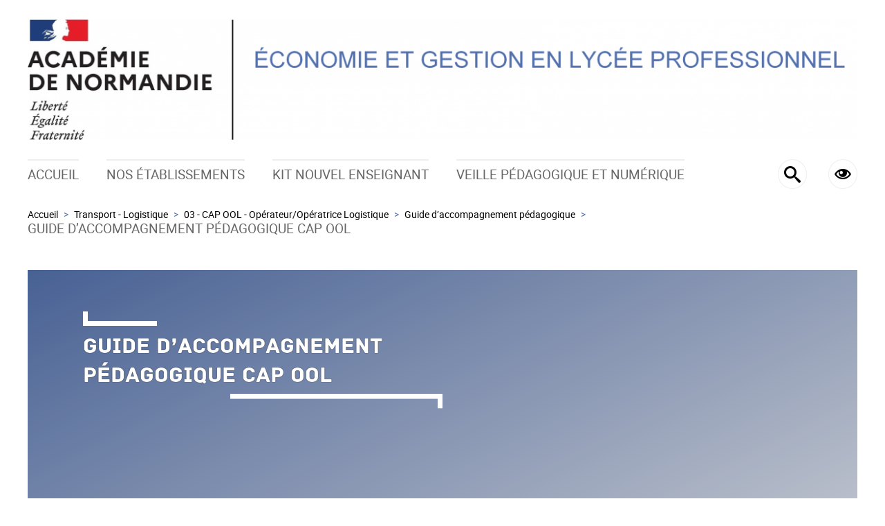

--- FILE ---
content_type: text/html; charset=utf-8
request_url: https://eco-gestion-lp.ac-normandie.fr/spip.php?article91
body_size: 13262
content:
<!DOCTYPE HTML>
<html class="page_article sans_composition ltr fr no-js" lang="fr" dir="ltr">
	<head>
		<script type='text/javascript'>/*<![CDATA[*/(function(H){H.className=H.className.replace(/\bno-js\b/,'js')})(document.documentElement);/*]]>*/</script>
		
		<meta http-equiv="Content-Type" content="text/html; charset=utf-8" />

		<div class='ajaxbloc' data-ajax-env='EMYzsr7wuwRWrfqMextpGUQnpAxNStyD/iNg3xrmQDyAP39Cds4kPnWtMIZdDZZwH5wtYpkyrBhao/9L7tcsAFa2iUYqJfmlrZOQzrhoH7vU9yG1oy/xsd7h9CS7+VMe1RdkHHDWnEkS7vH4an+AKmpNT7LntFDBVV3rLnVOmEvMx4oWL5fyOCsskpgAyvhsjaWW/mSAIFXMtrW/AuI+6NZtZ1XEWlSncr2hxnY21kELvqClBz9zFNGeCmgASWmHQ3oOYhX5T09usMuSlz+OmZ6ULknA1ERkTQ9uvfW172soIL6iCqxYp5d4Xg==' data-origin="spip.php?article91">

<title>Guide d'accompagnement Pédagogique CAP OOL - Économie Gestion en lycée professionnel</title>
<meta name="description" content="Vous trouverez ci-dessous le Guide d&#039;Accompagnement P&#233;dagogique du CAP OOL" />
<link rel="canonical" href="https://eco-gestion-lp.ac-normandie.fr/spip.php?article91" />


<link rel="icon" type="image/x-icon" href="https://eco-gestion-lp.ac-normandie.fr/plugins/interface-publique/spipr-educ/favicon.ico" />
<link rel="shortcut icon" type="image/x-icon" href="https://eco-gestion-lp.ac-normandie.fr/plugins/interface-publique/spipr-educ/favicon.ico" /></div><!--ajaxbloc--><meta http-equiv="Content-Type" content="text/html; charset=utf-8" />


<meta name="generator" content="SPIP 4.4.5" />

<script type="text/javascript">
var error_on_ajaxform='Oups. Une erreur inattendue a empêché de soumettre le formulaire. Vous pouvez essayer à nouveau.';
</script>

<link rel="alternate" type="application/rss+xml" title="Syndiquer tout le site" href="spip.php?page=backend" />
<meta name="viewport" content="width=device-width, initial-scale=1.0">

<link rel="stylesheet" href="squelettes-dist/css/font.css?1739522556" type="text/css" />
<link rel="stylesheet" href="local/cache-less/bootstrap-cssify-aa473c8.css?1768894539" type="text/css" />
<link rel="stylesheet" href="local/cache-less/responsive-cssify-3de4726.css?1768894539" type="text/css" />
<link rel="stylesheet" href="local/cache-less/box-cssify-974c581.css?1768894539" type="text/css" />
<link rel="stylesheet" href="plugins/interface-publique/z-core/css/box_skins.css?1742811057" type="text/css" />

<link rel="stylesheet" href="plugins/developpement/bootstrap2/bootstrap2spip/css/spip.css?1742811349" type="text/css" />
<link rel="stylesheet" href="local/cache-less/spip.comment-cssify-e634965.css?1768894539" type="text/css" />
<link rel="stylesheet" href="local/cache-less/spip.list-cssify-5bd09ca.css?1768894539" type="text/css" />
<link rel="stylesheet" href="plugins/interface-publique/spipr-educ/css/spip.petition.css?1742811081" type="text/css" />




<link rel="stylesheet" href="plugins/interface-publique/z-core/css/theme.css?1742811057" type="text/css" />










<link rel="stylesheet" href="local/cache-less/lessdyn-css_spipr_educ_less-99aab16b-cssify-27d165f.css?1768894540" type="text/css" />


<link rel="stylesheet" href="plugins/interface-publique/spipr-educ/css/style_dyslexie.css?1742811081" type="text/css" id="spipr_educ_css_opendys"/>


<script type='text/javascript'>var var_zajax_content='content';</script><script>
var mediabox_settings={"auto_detect":true,"ns":"box","tt_img":true,"sel_g":"#documents_portfolio a[type='image\/jpeg'],#documents_portfolio a[type='image\/png'],#documents_portfolio a[type='image\/gif']","sel_c":".mediabox","str_ssStart":"Diaporama","str_ssStop":"Arr\u00eater","str_cur":"{current}\/{total}","str_prev":"Pr\u00e9c\u00e9dent","str_next":"Suivant","str_close":"Fermer","str_loading":"Chargement\u2026","str_petc":"Taper \u2019Echap\u2019 pour fermer","str_dialTitDef":"Boite de dialogue","str_dialTitMed":"Affichage d\u2019un media","splash_url":"","lity":{"skin":"_simple-dark","maxWidth":"90%","maxHeight":"90%","minWidth":"400px","minHeight":"","slideshow_speed":"2500","opacite":"0.9","defaultCaptionState":"expanded"}};
</script>
<!-- insert_head_css -->
<link rel="stylesheet" href="plugins-dist/mediabox/lib/lity/lity.css?1757321560" type="text/css" media="all" />
<link rel="stylesheet" href="plugins-dist/mediabox/lity/css/lity.mediabox.css?1757321560" type="text/css" media="all" />
<link rel="stylesheet" href="plugins-dist/mediabox/lity/skins/_simple-dark/lity.css?1757321560" type="text/css" media="all" /><link rel='stylesheet' type='text/css' media='all' href='plugins-dist/porte_plume/css/barre_outils.css?1757321562' />
<link rel='stylesheet' type='text/css' media='all' href='local/cache-css/cssdyn-css_barre_outils_icones_css-4215f853.css?1759486600' />
<link rel="stylesheet" href="plugins/contenu/boutonstexte/css/boutonstexte.css?1742810919" type="text/css" media="all" /><style type='text/css'>div.onlytext {text-align:left;}</style>
<link rel="stylesheet" href="plugins/contenu/porte_plume_enluminures_typographiques/css/enluminurestypo.css" type="text/css" media="all" /><link rel="stylesheet" href="plugins/media/slick/lib/slick/slick.min.css" type="text/css" /><link rel="stylesheet" href="plugins/media/slick/lib/slick/slick-theme.min.css" type="text/css" /><link rel="stylesheet" href="plugins/media/slick/lib/slick/accessible-slick-theme.min.css" type="text/css" /><link rel="stylesheet" href="plugins/media/slick/css/slick-spip.css" type="text/css" />




<script src="prive/javascript/jquery.js?1757317676" type="text/javascript"></script>

<script src="prive/javascript/jquery.form.js?1757317676" type="text/javascript"></script>

<script src="prive/javascript/jquery.autosave.js?1757317676" type="text/javascript"></script>

<script src="prive/javascript/jquery.placeholder-label.js?1757317676" type="text/javascript"></script>

<script src="prive/javascript/ajaxCallback.js?1757317676" type="text/javascript"></script>

<script src="prive/javascript/js.cookie.js?1757317676" type="text/javascript"></script>
<!-- insert_head -->
<script src="plugins-dist/mediabox/lib/lity/lity.js?1757321560" type="text/javascript"></script>
<script src="plugins-dist/mediabox/lity/js/lity.mediabox.js?1757321560" type="text/javascript"></script>
<script src="plugins-dist/mediabox/javascript/spip.mediabox.js?1757321560" type="text/javascript"></script><script type='text/javascript' src='plugins-dist/porte_plume/javascript/jquery.markitup_pour_spip.js?1757321562'></script>
<script type='text/javascript' src='plugins-dist/porte_plume/javascript/jquery.previsu_spip.js?1757321562'></script>
<script type='text/javascript' src='local/cache-js/jsdyn-javascript_porte_plume_start_js-d57e539a.js?1759486600'></script>
<!-- SpipProprio insert head --><!-- END ADX Menu insert head -->
<script src="plugins/contenu/boutonstexte/javascript/boutonstexte.js?1742810922" type="text/javascript"></script>
<script type="text/javascript"><!--
	var boutonstexte_options = {
		'selector':'#content .texte',
		'imgPath':'plugins/contenu/boutonstexte/boutonstexte/themes/zoom/',
		'txtOnly':'Texte seulement',
		'txtBackSpip':'Retour à la page complète',
		'txtSizeUp':'Augmenter police',
		'txtSizeDown':'Diminuer police'
	};
//-->
</script><script type="text/javascript" src="plugins/media/slick/lib/slick/slick.min.js"></script><script type="text/javascript" src="local/cache-js/jsdyn-javascript_slick_spip_js-d8bb9553.js?1759486600"></script>

<script type="text/javascript" src="plugins/developpement/bootstrap2/bootstrap/js/bootstrap-collapse.js" id="spipr_educ_collapse"></script>
<script type="text/javascript" src="plugins/developpement/bootstrap2/bootstrap/js/bootstrap-dropdown.js"></script>

<script type="text/javascript" src="plugins/developpement/bootstrap2/bootstrap/js/bootstrap-carousel.js" id="spipr_educ_carousel"></script>
<script type="text/javascript" src="plugins/developpement/bootstrap2/bootstrap/js/bootstrap-transition.js"></script>
<script type="text/javascript" src="plugins/interface-publique/spipr-educ/js/menu.dropdown.js"></script>
<script type="text/javascript" src="plugins/interface-publique/spipr-educ/js/dyslexie.js" id="spipr_educ_accessibilite"></script>

<!--[if lt IE 9]>
<script src="plugins/developpement/bootstrap2/bootstrap2spip/js/html5.js"></script>
<script src="plugins/developpement/bootstrap2/bootstrap2spip/js/respond.min.js"></script>
<![endif]--><script type="text/javascript" src="plugins/interface-publique/spipr-educ/themes/educnat/js/educnat.js"></script>



	<div class='ajaxbloc' data-ajax-env='EMY5sv/wuwNWoTrxLgScFxY6oi9Q7sQuXoxc8IqcvzjZ7BBZ+wlynqSuSZMXtJ4kwWTgXYHJR+8q+9bH1a2CmE0i/mD5Zo0po8xPWrTBMH+kvqjOZHDnGZbL1SyLidVcsBz7vL0wLEy3F4sddosuBvpjC1G1xkHPhDGaEOBuffslvW2IN/UK/Tolm72okHTHgGKtWhy5Nx3EpkV0PjHpy0np3jpQLsj65mZdtCm19O7RpyAWzBsYbFgAIwwg5O9jIipXl3DphwymAvpqrNyiW/7HPhjjry+pUa77QS1VEvJC5dvjQnSeU7LXtSvVrB0dgPs=' data-origin="spip.php?article91">
<script type='text/javascript'>
$(function() {
        
        // liens externes : dans une nouvelle fenetre 
        $('a.spip_out,.articles-virtuels a').attr("target", "_blank");
        
        // articles virtuels consideres comme liens externes
        $('.articles-virtuels a').addClass("spip_out");
        
        // accessibilité (validité html) : ces attributs ne sont plus présents dans le code des pages mais on les ajoute en js
        $('#recherche').attr('autocapitalize','off').attr('autocorrect','off');

        // bouton impression
        $('.bouton_print').on("click",function(){ window.print();});
        
        // Bouton backtotop : on l'ajoute au dom + comportement d'apparition et de clic
        $( "body" ).append( "<div id='backtotop' title='Haut de page'><span style='font-family:icomoon;'></span></div>" );
        $(window).scroll(function() {
                if($('html').scrollTop() > 300 || $('body').scrollTop() > 300) { $('#backtotop').fadeIn();}
                else { $('#backtotop').fadeOut(); }
        });
        $('#backtotop').on('click',function() {
            $('html,body').animate({ scrollTop: 0 }, 900, function() {
                $("html, body").off("scroll mousedown DOMMouseScroll mousewheel keyup");
            });
            return false;
        });
                
        // carousel
        var cookieStop=Cookies.get("carousel");
        if (cookieStop!='') {
            $('#carousel').carousel({interval:8000});
            $('#carousel-pause-cancel').hide();
        }
        else{
            $('#carousel-pause').hide();
        }
        //bouton arret temporaire du carousel
        $('#carousel-pause').on('click',function(){
            $('#carousel').carousel('pause');
            Cookies.set("carousel",'',{expires:365});
            $(this).hide();
            $('#carousel-pause-cancel').show();
            return false;
        });
        //bouton arret/reprise definitive du carousel
        $('#carousel-pause-cancel').on('click',function() {
            $.removeCookie('stop-carousel');
            $('#carousel').carousel('next');
            $('#carousel').carousel({interval:8000});
            $(this).hide();
            $('#carousel-pause').show();
            return false;
        });
        $(".menu_ouvrant").on('mouseover',function(){$(this).addClass('pseudo_link');})
                          .on('mouseout',function(){$(this).removeClass('pseudo_link');})
                          .on('click',function(){$(this).next().toggle("slow");});
        callbackToggleBreves(true);
        if (typeof onAjaxLoad == 'function') onAjaxLoad(callbackToggleBreves); // callback pour les breves lors de pagination ajax (merci astuces spip)
});

$.removeCookie = function (key, options) {
	if (Cookies.get(key) === undefined) {
		return false;
	}
	// Must not alter options, thus extending a fresh object...
	Cookies.set(key, '', $.extend({}, options, { expires: -1 }));
	return !Cookies.get(key);
};

function callbackToggleBreves(chargement) {
        if(chargement || $(this).parents().hasClass("breves")){
                $(".liste.breves li.item div.breve_content").css({display:'none'});
                $(".liste.breves li.item .h3-like a").toggleClass('ouvrable');
                $(".liste.breves li.item .h3-like").off("click");
                $(".liste.breves li.item .h3-like").on("click",function(){ // Affichage des breves
                        $(this).next().slideToggle();
                        $(this).children().toggleClass("ouvrable");
                        return false;
                });
        }
}
</script></div><!--ajaxbloc-->	</head>
	<body>
		<div class="container">
			<div class="header" id="header">
				<div class='ajaxbloc' data-ajax-env='EMYzsv7gpwNWDfYMHTN2DbLWh/IAR5tdtqqf4Nrek+HXfFl7MxaYbE/s24JGAq13AkOWSsOqyPobhn5l7FRUC5bmUPTCVidJ4yvUu+BAls9U17g4B9LUdI8gVJ5zHUwQGHz4BAswRePeq8AtcdbXFsS+ERRmbHvuOs7TWlRsXdHI/0x1cN2uF9SXKcW/ANYuJiARMO/u2OyC78xmg2oR0GrUYneCn78bxVZyqV1WoKFj47i/8tTbeQzo+aoXI5XQbOthC1vdWIua7l+0gdMnDNd5hxOUcHbBI7HTa/BdRSiooQpfp0u7NK3ee94=' data-origin="spip.php?article91">
<div id="header_educnat">
<header class="accueil">
	 <a rel="start home" href="https://eco-gestion-lp.ac-normandie.fr/" title="Accueil"
	><h1 id="logo_site_spip"><img
	src="local/cache-vignettes/L1233xH179/siteon0-82a55.png?1741162181" class='spip_logo' width='1233' height='179' alt='&#201;conomie Gestion en lyc&#233;e professionnel' /> 
	</h1> </a>
</header>
</div></div><!--ajaxbloc-->
	<div class='ajaxbloc' data-ajax-env='EMa5sr7wpwOJ4rzyNSiZmznyZJ16xtg72oif4LpekTmAP3/CqgiYnKCcagl3uxcXXQQTVuzZRgf5+0DSDOS0xjkBpBPwgiUty4TRbQ2fTP+YNqAnq37QMo8MTL3Fr0Xd1RdkHEgqwlMR7vH4an33qirNln/idtDPyBUGCwH7iNG5rcE5B5PyPCs86lkv2uuqiZ+748euIBWMdVX/vgsmyRltV1XASlRLoUICqP3aZm1HpqtAqpUjb/q6xQLgyAMduOUjG8SVNAN1ec9KEmGVmN5BOIe+hfystLoyV1LWEHAZeQ3+Vcz8jOTkTts=' data-origin="spip.php?article91">
<div class="navbar navbar-inverse" id="nav"><div class="navbar">
<div class="menu menu-container navbar-inner" id="navbar-reduction">
	<div id="container-menu-reduit">
		<div id="icone_mariane_reduit"></div>
		<a class="btn btn-navbar" data-toggle="collapse" data-target=".nav-collapse-main"><span class="icon-bar"></span><span class="icon-bar"></span><span class="icon-bar"></span></a>
<div class="nav-collapse nav-collapse-main collapse"><ul class="menu-items menu-liste nav span12">
			
			<li class="item menu-entree home"><a href="https://eco-gestion-lp.ac-normandie.fr" ">Accueil</a></li>
			
			
			
			
			
			
			<li class="item item-27 menu-entree dropdown">
				<a href="spip.php?rubrique27" class="dropdown-toggle" data-toggle="dropdown">Nos établissements</a>
				<div class="dropdown-menu"><div class="dropdown-menu-container">
					<div class="dropdown-menu-premier">
						<h2><a href="spip.php?rubrique27">Nos établissements</a></h2>
						
					</div>
					<div class="dropdown-menu-second dropdown-menu-second-large">
						<ul class="menu-dropdown-menu-second">
							
							<li class="item menu-entree">
								<a href="spip.php?rubrique105">Actualités des établissements</a>
								
							</li>
							
							<li class="item menu-entree">
								<a href="spip.php?rubrique104">Orientation et carte des formations</a>
								
									<ul class="menu-items">
										
											<li class="item menu-entree"><a href="spip.php?article217">Carte des formations et des établissements</a></li>
										
											<li class="item menu-entree"><a href="spip.php?article216">Orientation</a></li>
										
									</ul>
								
							</li>
							
						</ul>
					</div>
				</div></div>
			</li>
			
			
			
			<li class="item menu-entree item-62"><a href="spip.php?rubrique62">Kit nouvel enseignant</a></li>
			
			
			
			<li class="item item-64 menu-entree dropdown">
				<a href="spip.php?rubrique64" class="dropdown-toggle" data-toggle="dropdown">Veille Pédagogique et numérique</a>
				<div class="dropdown-menu"><div class="dropdown-menu-container">
					<div class="dropdown-menu-premier">
						<h2><a href="spip.php?rubrique64">Veille Pédagogique et numérique</a></h2>
						
					</div>
					<div class="dropdown-menu-second dropdown-menu-second-large">
						<ul class="menu-dropdown-menu-second">
							
							<li class="item menu-entree">
								<a href="spip.php?rubrique98">Numérique et pédagogie</a>
								
									<ul class="menu-items">
										
											<li class="item menu-entree"><a href="spip.php?rubrique96">Propositions pédagogiques du pôle de compétences</a></li>
										
											<li class="item menu-entree"><a href="spip.php?rubrique47">Ressources </a></li>
										
									</ul>
								
							</li>
							
							<li class="item menu-entree">
								<a href="spip.php?rubrique94">Veille pédagogique</a>
								
									<ul class="menu-items">
										
											<li class="item menu-entree"><a href="spip.php?article57">Vade-mecum voie professionnelle</a></li>
										
									</ul>
								
							</li>
							
						</ul>
					</div>
				</div></div>
			</li>
			
			
			<li class="recherche_popin_accessibilite_petits_ecrans">
				<a href="spip.php?page=recherche">&#xe986; <span class="ecriture_roboto">Rechercher sur le site</span></a>
				<a href="spip.php?page=popin_accessibilite" class="popin">&#xe9ce; <span class="ecriture_roboto">Paramètres d'accessibilité</span></a>
			</li>
		</ul></div>
		<div id="bloc_acces_recherche">
			<a href="spip.php?page=recherche" title="Rechercher sur le site">&#xe986;</a>
			<a href="spip.php?page=popin_accessibilite" title="Paramètres d'accessibilité" class="popin">&#xe9ce;</a>
		</div>
	</div>
</div>
</div>
<div id="suite-navbar-reduction"></div></div></div><!--ajaxbloc-->			</div>
			<div class="content_educnat">
				<div class="wrapper" id="wrapper">
					<div class="content" id="content">
						<div class='ajaxbloc' data-ajax-env='EMYpsv7wuwNWoXaTfGrYFxb6QLZ6kkUTgHGv9B5cgtjciQLoSuuQz4AxA054KUNPzMT27Wsx53DU+D84u3wM1P4jDnz/vygbYsI96++peod5rKRFxHiLVYjI3S1XCdtYrCTrPLropYq3FYMBbks1BpK8FxGFqNHMhLGCDLyhUmxXN+yADuelyCNIoUkSEg37/GHM3HK77PsSWj3/vAsGTzhpN5glFdRTYwPJY27LOs1qZGiEkygtvMKLCB9jkOK/D8nmN8gVt2g6dUhJSYiqXwPn8iGZUR70Am4DJRRqvTzuOXUgmjC5JhKAfDl9xazv' data-origin="spip.php?article91">
	<ul class="breadcrumb">
	 
	
	
	 
	
	
	 
	<li><a href="https://eco-gestion-lp.ac-normandie.fr/">Accueil</a><span class="divider"> &gt; </span></li>


<li><a href="spip.php?rubrique4">Transport - Logistique</a><span class="divider"> &gt; </span></li>

<li><a href="spip.php?rubrique66">03 - CAP OOL - Opérateur/Opératrice Logistique</a><span class="divider"> &gt; </span></li>

<li><a href="spip.php?article91">Guide d’accompagnement pédagogique</a><span class="divider"> &gt; </span></li>


<li class="active"><span class="on active">Guide d’accompagnement Pédagogique CAP OOL</span></li>
</ul></div><!--ajaxbloc-->						<div class='ajaxbloc' data-ajax-env='EMYzsv7gpwNWDfYM/TN1E4u0rzlY9xaQ9rnZmBVhi6vut7P33s7RDadBvVbotw3vTZv6bO7xW8XLBmBXnimt+RZiJH+5wP8kcFHHWU6bXNL9Xj2BHPWR2I28FGvy9dvcmB6T/jOyhE8WFvVfkQkRAJQumjac7jqqo6dF8ygRfs/RJkGcokyDTmoD1fi6esg28WGCJZi1lN9TF1B7EM3mjVe55HCF/w/CWNjFmfxaAD9HKHc2eiaTYSP7fuZWZmo03f6JaIMo1XSq6+JEah2A1O4anNjsiwayVc4pAMmA7STZCst7nTOJwHbUmlCORbpsCOqYIcw04MxEKw==' data-origin="spip.php?article91">

	<div id="article_cartouche_container">
		<div id="article_cartouche_titre">
			<h1 class="titre">Guide d&#8217;accompagnement Pédagogique CAP OOL</h1>
		</div>

		
		
		
		<div id="article_cartouche_mots_cles">
			<ul>
				
				<li><a href="spip.php?mot17">Transport, logistique</a></li>
				
			</ul>
		</div>
		
		
		
		
	</div>
	
	<div class="article_cartouche_meta">
		<p class="publication"><time pubdate="pubdate" datetime="2023-01-13T10:15:01Z">Publié le vendredi 13 janvier 2023</time><span class="authors"><span class="sep">, </span>par  <span class="vcard author"><a class="url fn spip_in" href="spip.php?auteur3">Jean-Christophe GAUCHARD</a></span></span></p>
			
	</div>
</div><!--ajaxbloc-->
	<div class='ajaxbloc' data-ajax-env='EMY1svzwu4NWoTrxnpqRGEVwn3vDOyS5OYvcsXIwSTZH1bffyWOozJEEdc6oKA9IYw5EeU4w+mpOcW/fDueRPhZY7PbUgADh+buFsL4/l3NUtlr4E3CiAHNDPBC9uTFy45ecQIeI7OhA4x9SmatnFKUaRpVdiUbQBGRX1MG7pfnRGKUf29FV/UGfpYxAvhY7nTXECn7SUCNqSj4V5v7PagZo1iIZ1Y6+/0odB+rIeKN5pnwmRqI0QXjvJZnJZ5i4+El25bcL0VTnANoU35IErsSEc3KhAQ/saUALSC8oWfgYahg0zOUuCqfkVu8=' data-origin="spip.php?article91">

	<div id="article_contenu">
	<div class="main">
		<div class="texte surlignable"><!--[if !IE]><!--><iframe src="spip.php?page=pdfjs&amp;id_document=175" width="490" height="600" title="Guide d&#039;accompagnement p&#233;dagogique CAP OOL" class="spip_document_175 lecteurpdf lecteufpdf-175 spip_documents spip_documents_center" name="pdf_175" allowfullscreen></iframe><!--<![endif]-->
<!--[if IE]><iframe src="https://eco-gestion-lp.ac-normandie.fr/docrestreint.api/175/bf0f8c34447e234cbf4fbef42f2cbd2bd235c4f62164053f49a06a09cbcece79/pdf/gap_ool.pdf" width="490" height="600" class="spip_document_175 lecteurpdf lecteufpdf-175 spip_documents spip_documents_center" title="Guide d&#039;accompagnement p&#233;dagogique CAP OOL" name="pdf_175" allowfullscreen></iframe><![endif]--></div>

		
	</div>

	<footer>
		
		
	</footer>
	</div>
</div><!--ajaxbloc-->
	
	
	<div class='ajaxbloc' data-ajax-env='EMals/7wuwPoKm5Pl0bwCfrHiA/ep4I6Rl1c8LpivTjZbCh7+wkyfpoCQMAH0GXX1VN3xu8NCr+19C06pZLKEPJe0je6+oRGJYRSZkjO8W4ZJ4LMp69JEA2EsWPDx3nKBLXD3AzcxceEIKJImC7iQUmhGmmtPZb80e9EWa1VDKCdLaqsG763kQP4wfpyEsPYZ9l5JJO4/B8SMiTEAuK+nUx/R0yM+lXsxpLAAuMuZ1SP1ynI399F+oo471gAWQgjTzAAhBnejjsmlRNl/FbOGcz9P4qVpFTkTvCNzvVgNZ96cb6iCiCakszx/qUm' data-origin="spip.php?article91">
	
	<div id='article_forum'><div class="comments">
	<a href="#comments" id="comments"></a> 
	<a href="#forum" id="forum"></a> 
	</div></div>
</div><!--ajaxbloc-->
	<div class='ajaxbloc' data-ajax-env='EMYzsrnwuwNWrfqM5bq0L7KunBJK8RJsfryfoJqXbT3+P3+C4rXNiaKAJoK/668wTxs0LMYlq3kfmWF+e3w871uMmWRhSQ5cl20rQVb5ksNtVKLJ16DWs6+lu9O+zGYTO5/QTHmI6hBlAZzUIsgtdvsKHiU+sCYbShImhP7JwyE7s9OSNGkRr7VGdV1QelwSy7xcrcB/X0vhH4wQBST4n9LiIiJNtJNkPKvjraaCwgqqAFplVWty7NeQsTyG1wpW0QYuuq0rHdlc2puWtK6U9GiYjU9iVf9vPYZQo6YjMrMZf035iF24wfPHnJtrhcCcC/c=' data-origin="spip.php?article91">
 <div class="ajax">
	</div></div><!--ajaxbloc-->					</div>
				</div>
				<div class="aside secondary" id="aside">
					<div class='ajaxbloc' data-ajax-env='EMY1svzwu4NWoXpPl8ZxTnqVsBTLOyCxOYvcsTIwSTZH1bffyWOozJUMWC3pzguRVOJHFilGNTR/BNbeLGdgTKxbOtTTTQm/RqQoS2syl5j/8CElPCUc9Ro/2eBQWQB20OT5QGIMc7nU5BHkMN0fG60Lw/MQfmWOsPp4KhRv9XYJ3L6FjXBb/zklnXFl7I7zDjzmIzwQPbSyPndx0zvobvZpy40NIbTUay5T6YDKJzZ6h4QEo07PxwjVFl9jQAE4WFBP4ZyA6SOtsh0Rc4l0T/7PlarV+DrXo78YjImC0KwgowpfmWTtxG1WCEEpZYY=' data-origin="spip.php?article91">
<div class="liste mot_blocs" id="bloc_logos">
<h2 class="h2">Partenaires</h2>
	<ul class="liste-items">
	
		<li  style="display:inline-block;">
			<a href="https://tvp.discip.ac-caen.fr/" title="Transformation de la voie professionnelle en Normandie"><img
	src="local/cache-vignettes/L500xH110/siteon1-47785.png?1741164583" class='spip_logo' width='500' height='110'
	alt="" /></a>
		</li>
	
		<li  style="display:inline-block;">
			<a href="https://hotellerie-restauration.discip.ac-caen.fr/" title="Tourisme, hôtellerie-restauration et alimentation - Réseau académique Normandie"><img
	src="local/cache-vignettes/L500xH102/siteon5-72b04.png?1741164583" class='spip_logo' width='500' height='102'
	alt="" /></a>
		</li>
	
		<li  style="display:inline-block;">
			<a href="https://creg.ac-versailles.fr/" title="Centre de Ressources en &Eacute;conomie-Gestion"><img
	src="local/cache-vignettes/L500xH42/siteon4-b0820.png?1741164583" class='spip_logo' width='500' height='42'
	alt="" /></a>
		</li>
	
		<li  style="display:inline-block;">
			<a href="http://www.cerpeg.fr/cerpeg/" title="CERPEG - Centre national de ressources pour l'enseignement professionnel en économie et gestion"><img
	src="local/cache-vignettes/L450xH145/siteon3-a13c3.png?1741164583" class='spip_logo' width='450' height='145'
	alt="" /></a>
		</li>
	
	</ul>
</div></div><!--ajaxbloc-->				</div>
				<div class="extra secondary" id="extra">
					<div class='ajaxbloc' data-ajax-env='EMY1srnwp4FWrvrtKZ5QDLaypIje97coLm4A57iOCc63e0hPtyfMkxLSpVWd+FlexmXVdljCqSibTIXUnIgKhtj2Dfxz7CvZHhyzS8Kk9XQd5qS6fbdZfXLs+67kFDMn8dF5jvnLsIrjJViTdCagW6STkzMRly44eWYUeUMeN9/H5olhCmirgMCu3XnNEXy8xycx86D/SFz8RVYhewA4rspeiMqFWSlFgvsmwBvMo8P8+iT49vRZV2ROcJpMH00j6PqT1kN8YBbnQjIBCc0v6WrtRhOeticpKRgRwPwbWu5d2eXDG9kIyvAKr94P5PaN' data-origin="spip.php?article91">
<div id='article_mini_calendrier'><div class='ajaxbloc' data-ajax-env='EMYzsr7wpwNWrXqyFKrOFRbUoqLe9wEldkxg/7qC+f0fQruTTONIzqCC5Xsf2dWIcV+2wEJCjGbzTqm4zyLa4/xvKMYQ9sN6R6kKWVL0T673xQjVXx20LS7Erbf8oCGj3V5pwX+aXon/joLJ7eTT0OSpuxltnj11ScZFtnH7iib4N9DZbT0mPM7fhpDBMBy1XAc2Sc3/T9ZyMybI3H/DxDmgB0WOh1rg6I+IOht/plui+emge4e0b5y+XIVwiIeNrPAuuSFDZIHOsBJMQYlXLYbgjlrDOBKc01w6oSpdEvDuJ6AqCp8wICFv9+/G2Nr9+GiJHLPK3U5BLQ==' data-origin="spip.php?article91">
<div id="spipr_educ_mini_calendrier" class="liste">

<div id="calendar" class="calendriermini minicalendar">
	<h2 class="menu-titre">Calendrier</h2>
	<div class="calendar-container"
					data-json="spip.php?page=calendrier_mini_event.json&amp;id_article=91&amp;lang=fr"
					data-year="2026"
					data-month="1"
					data-url="spip.php?page=jour"
					data-vardate="date_debut"
					><div class="alt">
			
			<strong>janvier 2026&nbsp;:</strong>
			
			<p>Rien pour ce mois</p>
			
			<p class="pagination">
			<a rel="nofollow" href="spip.php?page=jour&amp;date_debut=2025-12-01">décembre 2025</a>
			| <a rel="nofollow" href="spip.php?page=jour&amp;date_debut=2026-02-01">février 2026</a>
			</p>
		</div>
	</div>
</div><script type='text/javascript'>
if (window.jQuery){jQuery(function(){
	jQuery.getScript('local/cache-js/jsdyn-javascript_calendrier_mini_js-45dee562-minify-d9e3.js',function(){minical.init('.minicalendar .calendar-container');});
});}
</script><style type="text/css">
/*!
* Datepicker for Bootstrap v1.9.0 (https://github.com/uxsolutions/bootstrap-datepicker)
*
* Licensed under the Apache License v2.0 (http://www.apache.org/licenses/LICENSE-2.0)
*/
.datepicker{padding:4px;border-radius:4px;direction:ltr}
.datepicker-inline{width:220px;border:1px solid var(--minical-border-color,#eee)}
.datepicker-rtl{direction:rtl}
.datepicker-rtl.dropdown-menu{left:auto}
.datepicker-rtl table tr td span{float:right}
.datepicker-dropdown{top:0;left:0}
.datepicker-dropdown:before{content:'';display:inline-block;border-left:7px solid transparent;border-right:7px solid transparent;border-bottom:7px solid var(--minical-border-dark-color,#999);border-top:0;border-bottom-color:var(--minical-border-color,#eee);position:absolute}
.datepicker-dropdown:after{content:'';display:inline-block;border-left:6px solid transparent;border-right:6px solid transparent;border-bottom:6px solid #fff;border-top:0;position:absolute}
.datepicker-dropdown.datepicker-orient-left:before{left:6px}
.datepicker-dropdown.datepicker-orient-left:after{left:7px}
.datepicker-dropdown.datepicker-orient-right:before{right:6px}
.datepicker-dropdown.datepicker-orient-right:after{right:7px}
.datepicker-dropdown.datepicker-orient-bottom:before{top:-7px}
.datepicker-dropdown.datepicker-orient-bottom:after{top:-6px}
.datepicker-dropdown.datepicker-orient-top:before{bottom:-7px;border-bottom:0;border-top:7px solid var(--minical-border-dark-color,#999);}
.datepicker-dropdown.datepicker-orient-top:after{bottom:-6px;border-bottom:0;border-top:6px solid #fff}
.datepicker table{margin:0;-webkit-touch-callout:none;-webkit-user-select:none;-khtml-user-select:none;-moz-user-select:none;-ms-user-select:none;user-select:none}
.datepicker td,.datepicker th{text-align:center;width:20px;height:20px;border-radius:4px;border:none}
.table-striped .datepicker table tr td,.table-striped .datepicker table tr th{background-color:transparent}
.datepicker table tr td.day:hover,.datepicker table tr td.day.focused{background:#eee;cursor:pointer}
.datepicker table tr td.old,.datepicker table tr td.new{color:var(--minical-day-disabled-color,#999);}
.datepicker table tr td.disabled,.datepicker table tr td.disabled:hover{background:none;color:var(--minical-day-disabled-color,#999);;cursor:default}
.datepicker table tr td.highlighted{background:#d9edf7;border-radius:0}
.datepicker table tr td.range,.datepicker table tr td.range:hover,.datepicker table tr td.range.disabled,.datepicker table tr td.range.disabled:hover{background:#eee;border-radius:0}
.datepicker table tr td.active,.datepicker table tr td.active:hover,.datepicker table tr td.active.disabled,.datepicker table tr td.active.disabled:hover{background-color:var(--minical-active-bg,#04c);border:1px solid var(--minical-active-border-color,#04c);color:var(--minical-active-color,#fff)}
.datepicker table tr td.active:hover,.datepicker table tr td.active.disabled:hover,.datepicker table tr td.active:active,.datepicker table tr td.active:hover:active,.datepicker table tr td.active.disabled:active,.datepicker table tr td.active.disabled:hover:active,.datepicker table tr td.active.disabled,.datepicker table tr td.active:hover.disabled,.datepicker table tr td.active[disabled],.datepicker table tr td.active:hover[disabled],.datepicker table tr td.active.disabled[disabled],.datepicker table tr td.active.disabled:hover[disabled]{background-color:var(--minical-active-bg-hover,#04c)}
.datepicker table tr td span{display:block;width:23%;height:54px;line-height:54px;float:left;margin:1%;cursor:pointer;border-radius:4px}
.datepicker table tr td span:hover,.datepicker table tr td span.focused{background:#eee}
.datepicker table tr td span.disabled,.datepicker table tr td span.disabled:hover{background:none;color:var(--minical-day-disabled-color,#999);;cursor:default}
.datepicker table tr td span.active,.datepicker table tr td span.active:hover,.datepicker table tr td span.active.disabled,.datepicker table tr td span.active.disabled:hover{background-color:var(--minical-active-bg,#04c);border:1px solid var(--minical-active-border-color,#04c);color:var(--minical-active-color,#fff)}
.datepicker table tr td span.active:hover,.datepicker table tr td span.active:hover:hover,.datepicker table tr td span.active.disabled:hover,.datepicker table tr td span.active.disabled:hover:hover,.datepicker table tr td span.active:active,.datepicker table tr td span.active:hover:active,.datepicker table tr td span.active.disabled:active,.datepicker table tr td span.active.disabled:hover:active,.datepicker table tr td span.active.disabled,.datepicker table tr td span.active:hover.disabled,.datepicker table tr td span.active.disabled.disabled,.datepicker table tr td span.active.disabled:hover.disabled,.datepicker table tr td span.active[disabled],.datepicker table tr td span.active:hover[disabled],.datepicker table tr td span.active.disabled[disabled],.datepicker table tr td span.active.disabled:hover[disabled]{background-color:var(--minical-active-bg-hover,#04c)}
.datepicker table tr td span.old,.datepicker table tr td span.new{color:var(--minical-day-disabled-color,#999);}
.datepicker .datepicker-switch{width:145px}
.datepicker .datepicker-switch,.datepicker .prev,.datepicker .next,.datepicker tfoot tr th{cursor:pointer}
.datepicker .datepicker-switch:hover,.datepicker .prev:hover,.datepicker .next:hover,.datepicker tfoot tr th:hover{background:#eee}
.datepicker .prev.disabled,.datepicker .next.disabled{visibility:hidden}
.datepicker .cw{font-size:10px;width:12px;padding:0 2px 0 5px;vertical-align:middle}
.input-append.date .add-on,.input-prepend.date .add-on{cursor:pointer}
.input-append.date .add-on i,.input-prepend.date .add-on i{margin-top:3px}
.input-daterange input{text-align:center}
.input-daterange input:first-child{border-radius:3px 0 0 3px}
.input-daterange input:last-child{border-radius:0 3px 3px 0}
.input-daterange .add-on{display:inline-block;width:auto;min-width:16px;height:20px;padding:4px 5px;font-weight:400;line-height:20px;text-align:center;text-shadow:0 1px 0 #fff;vertical-align:middle;background-color:#eee;border:1px solid #ccc;margin-left:-5px;margin-right:-5px}
.datepicker.dropdown-menu{position:absolute;top:100%;left:0;z-index:1000;float:left;display:none;min-width:160px;list-style:none;background-color:#fff;border:1px solid #ccc;border:1px solid rgba(0,0,0,0.2);border-radius:5px;box-shadow:0 5px 10px rgba(0,0,0,0.2);-webkit-background-clip:padding-box;-moz-background-clip:padding;background-clip:padding-box;*border-right-width:2px;*border-bottom-width:2px;color:#333;font-size:13px;line-height:20px}
.datepicker.dropdown-menu th,.datepicker.datepicker-inline th,.datepicker.dropdown-menu td,.datepicker.datepicker-inline td{padding:4px 5px}
.calendriermini{margin-bottom:1em}
.calendriermini .calendar-container{height:17em;position:relative}
.calendriermini .calendar-container .image_loading{position:absolute;top:50%;left:50%;margin-top:-16px;margin-left:-16px}
:root{--minical-border-color:#ccc;--minical-active-bg:#f3d17a;--minical-active-color:#333;--minical-active-border-color:transparent;--minical-active-bg-hover:#deba5d;--minical-border-dark-color:#999;--minical-day-disabled-color:#999;--minical-calendrier-couleur6-bg:#DBB8DC;--minical-calendrier-couleur6-bg-hover:#cd9fce;--minical-calendrier-couleur6-color:#636}
.js .calendriermini .calendar-container .alt{display:none}
.calendriermini table{width:100%;font-size:.8em;text-align:center;margin:0 auto;border-collapse:collapse}
.calendriermini table caption{margin:0 auto;padding:0}
.calendriermini table th{padding:0}
.calendriermini table th,.calendriermini table td{width:14%;line-height:1.75em;padding:0;background:#fff}
.calendriermini .ui-datepicker-inline{width:100%;border:0!important;padding:0!important}
.calendriermini .datepicker-inline{width:100%!important;box-sizing:border-box;border:0!important;padding:0!important}
.calendriermini .datepicker-inline th.dow{background-color:transparent}
.calendriermini .datepicker-inline .old.day,.calendriermini .datepicker-inline .new.day{background-color:rgba(255,255,255,0.5)}
.calendriermini table .day.active{font-weight:700}
.calendriermini .datepicker .day.calendrier-couleur1{background-color:var(--minical-calendrier-couleur1-bg,var(--minical-active-bg));border-color:var(--minical-calendrier-couleur1-border-color,var(--minical-active-border-color));color:var(--minical-calendrier-couleur1-color,var(--minical-active-color))}
.calendriermini .datepicker .day.calendrier-couleur1:hover,.calendriermini .datepicker .day.calendrier-couleur1:active{background-color:var(--minical-calendrier-couleur1-bg-hover,var(--minical-active-bg-hover))}
.calendriermini .datepicker .day.calendrier-couleur2{background-color:var(--minical-calendrier-couleur2-bg,var(--minical-active-bg));border-color:var(--minical-calendrier-couleur2-border-color,var(--minical-active-border-color));color:var(--minical-calendrier-couleur2-color,var(--minical-active-color))}
.calendriermini .datepicker .day.calendrier-couleur2:hover,.calendriermini .datepicker .day.calendrier-couleur2:active{background-color:var(--minical-calendrier-couleur2-bg-hover,var(--minical-active-bg-hover))}
.calendriermini .datepicker .day.calendrier-couleur3{background-color:var(--minical-calendrier-couleur3-bg,var(--minical-active-bg));border-color:var(--minical-calendrier-couleur3-border-color,var(--minical-active-border-color));color:var(--minical-calendrier-couleur3-color,var(--minical-active-color))}
.calendriermini .datepicker .day.calendrier-couleur3:hover,.calendriermini .datepicker .day.calendrier-couleur3:active{background-color:var(--minical-calendrier-couleur3-bg-hover,var(--minical-active-bg-hover))}
.calendriermini .datepicker .day.calendrier-couleur4{background-color:var(--minical-calendrier-couleur4-bg,var(--minical-active-bg));border-color:var(--minical-calendrier-couleur4-border-color,var(--minical-active-border-color));color:var(--minical-calendrier-couleur4-color,var(--minical-active-color))}
.calendriermini .datepicker .day.calendrier-couleur4:hover,.calendriermini .datepicker .day.calendrier-couleur4:active{background-color:var(--minical-calendrier-couleur4-bg-hover,var(--minical-active-bg-hover))}
.calendriermini .datepicker .day.calendrier-couleur5{background-color:var(--minical-calendrier-couleur5-bg,var(--minical-active-bg));border-color:var(--minical-calendrier-couleur5-border-color,var(--minical-active-border-color));color:var(--minical-calendrier-couleur5-color,var(--minical-active-color))}
.calendriermini .datepicker .day.calendrier-couleur5:hover,.calendriermini .datepicker .day.calendrier-couleur5:active{background-color:var(--minical-calendrier-couleur5-bg-hover,var(--minical-active-bg-hover))}
.calendriermini .datepicker .day.calendrier-couleur6{background-color:var(--minical-calendrier-couleur6-bg,var(--minical-active-bg));border-color:var(--minical-calendrier-couleur6-border-color,var(--minical-active-border-color));color:var(--minical-calendrier-couleur6-color,var(--minical-active-color))}
.calendriermini .datepicker .day.calendrier-couleur6:hover,.calendriermini .datepicker .day.calendrier-couleur6:active{background-color:var(--minical-calendrier-couleur6-bg-hover,var(--minical-active-bg-hover))}

</style>
</div></div><!--ajaxbloc--></div></div><!--ajaxbloc-->
	<div class='ajaxbloc' data-ajax-env='EMYpsv7wuwNWofaLU8tJNfrHqC/ep9IaZolc8Iqc72Oz6xAPuBxHP09Wz1sQ6AJFwQJIEJYYGoOPHf28FJfoT2G4ilT8CRrlD2qOwvySGLs8YKAtaDLa8xAUjYM+2Xx33HTgbLUwUGz5N6UpcdZCGxYXynWsIaWOsOqYLISkDxJNA9CNLcKBb+yHyQ6hd/gSXB2dSy34I9m4r8bT52adcm5ZPIC/rwdf5382uShVAhvl1KFsdZKDinL2bxp3fBmCSWqgOm6iMxxmtbwBQdmkDheq76jHwL7XJGmpSYdVGOgLGwQQ5A+SDUBEz3rewF8=' data-origin="spip.php?article91">
<div id="article_evenements" class="ajax">
	</div></div><!--ajaxbloc-->
	
	<div class='ajaxbloc' data-ajax-env='EMYzsr7wpwNWrfqMaWJxLLKynFhOMad4PzGfoJoXpfDAMuamYOO1cNqkZlInAjQK042FxyrKPGOwRa+mj3BUVUPdWbgV2Df48TmFsAYmRaDB/qL7aHn1ByvFUjilT61JTJ+IvHazwGJPZ3eMOSm8gdaYEzOBsy4/WWYXAdMdM1swdrqpZupL0BMEFvBRV9BFGfqUHSZN/UG2QFjvdszKqqbvQ1aFiOqyU1EWOt5kZjZW9XGbuQZjtEh5LG73fBDqqyDNG2gHTo1RBFi0skHiJ+Hsl2kQy3cG2uYvOfCL2ODIcv8bvYpZh9e+jIf6' data-origin="spip.php?article91">

	
	
		<div class="liste mots" id="article_mots_cles">
			<h2 class="h2">Mots-clés</h2>
			<ul class="liste-items">
			
				<li class="item"><a href="spip.php?mot17" rel="tag">Transport, logistique</a></li>
			
			</ul>
		</div>
	
</div><!--ajaxbloc-->				</div>
			</div>
			<div class="footer" id="footer">
				<div class='ajaxbloc' data-ajax-env='EMYzsr7wuwRWrXpyKRtJhErQQn3R9xcldoyf8IrsDfi3YyhPu7Oww0lUt1QPtnlnQTzZ12P+FVH4HRItBjwhjyTHwnm7iIRrMb2Lc6nez5H47CElPCUUdRmf7d9O6dbZgV/xjAuh2OBeK8IqcW4eG60LzRPUVQGOt8q4KRRzlXbBs1uQpvh3f33nAUwGqTQm60R5PfvsJKEFbN3FU/dY8njp2Q8vLIz1maT1QJGGRg829bKkmMbPxwjVFj9jwAaI83UjwomCPUeecdNDiEAiFihydH1LVEbzlZTwL56bXSt4jQEdQxTzg3Zb/Ns=' data-origin="spip.php?article91">
	<!-- On teste ici s'il y a lieu de générer une liste des partenaires ou non : incidence CSS -->



<ul id="pied">
	<li class="pied_cat">
		<div class="pied_label">Rectorat de l’académie de Normandie</div>
		<ul class="pied_liste">
			<li class="pied_niv2">168, rue Caponière</li>
			<li class="pied_niv2">B.P. 46184</li>
			<li class="pied_niv2">14061 Caen Cedex</li>
			<li class="pied_niv2">T&eacute;l. <a href="tel:+33231301500" title="Appel téléphonique au 02 31 30 15 00">02 31 30 15 00</a></li>
			<li class="pied_niv2"><a href="http://www.ac-normandie.fr" title="Site Web - nouvelle fen&ecirc;tre" target="_blank">Site Web</a></li>
		</ul>
	</li>
	<li class="pied_cat">
		<div class="pied_label">Directions des services départementaux de l'éducation nationale</div>
		<ul class="pied_liste">
			<li class="pied_niv2">
				<a href="https://www.ac-normandie.fr/dsden14" title="Calvados - nouvelle fen&ecirc;tre" target="_blank">Calvados</a>
			</li>
			<li class="pied_niv2">
				<a href="https://www.ac-normandie.fr/dsden27" title="Eure - nouvelle fen&ecirc;tre" target="_blank">Eure</a>
			</li>
			<li class="pied_niv2">
				<a href="https://www.ac-normandie.fr/dsden50" title="Manche - nouvelle fen&ecirc;tre" target="_blank">Manche</a>
			</li>
			<li class="pied_niv2">
				<a href="https://www.ac-normandie.fr/dsden61" title="Orne - nouvelle fen&ecirc;tre" target="_blank">Orne</a>
			</li>
			<li class="pied_niv2">
				<a href="https://www.ac-normandie.fr/dsden76" title="Seine-Maritime - nouvelle fen&ecirc;tre" target="_blank">Seine-Maritime</a>
			</li>
		</ul>
	</li>
	<li class="pied_cat">
		<div class="pied_label">Services</div>
		<ul class="pied_liste">
			<li class="pied_niv2">
				<a href="https://webmail.ac-normandie.fr" title="Webmail - nouvelle fen&ecirc;tre" target="_blank">Webmail</a><br />
			</li>
			<li class="pied_niv2">
				<a href="https://extranet.ac-normandie.fr/iprof/" title="I-prof - nouvelle fen&ecirc;tre" target="_blank">I-prof</a><br />
			</li>
			<li class="pied_niv2">
				<a href="https://portail-metier.ac-normandie.fr/" title="Portail Métier - nouvelle fen&ecirc;tre" target="_blank">Portail Métier</a><br />
			</li>
			<li class="pied_niv2">
				<a href="https://extranet.ac-normandie.fr/monintranet/" title="Mon intranet académique- nouvelle fen&ecirc;tre" target="_blank">Mon intranet académique</a><br />
			</li>
			<li class="pied_niv2">
				<a href="http://www.ac-normandie.fr/pedagogie/enseignements/" title="Les sites disciplinaires - nouvelle fen&ecirc;tre" target="_blank">Les sites disciplinaires</a><br />
			</li>
			<li class="pied_niv2">
				<a href="http://www.education.gouv.fr/pid285/le-bulletin-officiel.html" title="Bulletin officiel - nouvelle fen&ecirc;tre" target="_blank">Bulletin officiel</a><br />
			</li>
		</ul>
	</li>
	<li class="pied_cat">
		<div class="pied_label">Minist&egrave;re</div>
		<ul class="pied_liste">
			<li class="pied_niv2">
				<a href="http://www.education.gouv.fr" title="Ministère de l'Éducation nationale - nouvelle fen&ecirc;tre" target="_blank">Ministère de l'Éducation nationale</a>
			</li>
			<li class="pied_niv2">
				<a href="http://www.enseignementsup-recherche.gouv.fr" title="Ministère de l'Enseignement supérieur - nouvelle fen&ecirc;tre" target="_blank">Ministère de l'Enseignement supérieur et de la Recherche</a>
			</li>
			<li class="pied_niv2">
				<a href="http://eduscol.education.fr/" title="&eacute;duscol - nouvelle fen&ecirc;tre" target="_blank">&eacute;du<b>scol</b> : portail national des professionnels de l'&eacute;ducation</a>
			</li>
		</ul>
	</li>
</ul>
<div class="nettoyeur" style="margin:0;padding:0;"></div>
<ul id="footer-plain">
    
	<li class="footer_separation"><a href="spip.php?page=backend" title="flux rss">Flux RSS</a></li>
	<li class="footer_separation"><a href="spip.php?page=plan#123">Plan du site</a></li>
	<li class="footer_separation"><a href="spip.php?page=mentions&amp;lang=fr">Mentions légales</a></li>
	<li class="footer_separation"><a href="spip.php?page=mentions&amp;lang=fr#accessibilite_du_site">Accessibilité : non conforme</a></li>
	<li class="footer_separation"><a href="ecrire" title="Rédaction">Rédaction</a></li>
	<!-- Gestion de la session -->
	
	<li> <a href="spip.php?page=login&amp;url=spip.php%3Farticle91&amp;lang=fr" class='login_modal'>Se connecter</a></li>
    <li class="footer_copyright">
		
			2018-2026 © Économie Gestion en lycée professionnel
		
    </li>
	<div class="nettoyeur" style="margin:0;padding:0;"></div>

</ul></div><!--ajaxbloc-->			</div>
		</div>
</body></html>


--- FILE ---
content_type: text/css
request_url: https://eco-gestion-lp.ac-normandie.fr/local/cache-less/lessdyn-css_spipr_educ_less-99aab16b-cssify-27d165f.css?1768894540
body_size: 23984
content:
/*
#@sites/eco-gestion-lp.ac-normandie.fr/local/cache-less/lessdyn-css_spipr_educ_less-99aab16b.less
*/
/* #PRODUIRE{fond=css/spipr_educ.less}
   md5:2270578e0aa29f3aeba0cffa16803374 */
@-ms-viewport {
  width: device-width;
}
.hidden {
  display: none;
  visibility: hidden;
}
.visible-phone {
  display: none !important;
}
.visible-tablet {
  display: none !important;
}
.hidden-desktop {
  display: none !important;
}
.visible-desktop {
  display: inherit !important;
}
@media (min-width: 768px) and (max-width: 979px) {
  .hidden-desktop {
    display: inherit !important;
  }
  .visible-desktop {
    display: none !important;
  }
  .visible-tablet {
    display: inherit !important;
  }
  .hidden-tablet {
    display: none !important;
  }
}
@media (max-width: 767px) {
  .hidden-desktop {
    display: inherit !important;
  }
  .visible-desktop {
    display: none !important;
  }
  .visible-phone {
    display: inherit !important;
  }
  .hidden-phone {
    display: none !important;
  }
}
.visible-print {
  display: none !important;
}
@media print {
  .visible-print {
    display: inherit !important;
  }
  .hidden-print {
    display: none !important;
  }
}
.clearfix {
  *zoom: 1;
}
.clearfix:before,
.clearfix:after {
  display: table;
  content: "";
  line-height: 0;
}
.clearfix:after {
  clear: both;
}
.hide-text {
  font: 0/0 a;
  color: transparent;
  text-shadow: none;
  background-color: transparent;
  border: 0;
}
.input-block-level {
  display: block;
  width: 100%;
  min-height: 30px;
  -webkit-box-sizing: border-box;
  -moz-box-sizing: border-box;
  box-sizing: border-box;
}
/* Ici les variables issues de bootstrap2, fichier d'origine variables.less, on réorganise et y ajoute certains éléments si nécessaire... */
body {
  margin: 0;
  font-family: "Roboto", Arial, Helvetica, sans-serif;
  font-size: 14px;
  line-height: 20px;
  color: #333333;
  background-color: #ffffff;
}
a {
  color: #5472ae;
  text-decoration: none;
}
a:hover,
a:focus {
  color: #000000;
  text-decoration: underline;
}
.img-rounded {
  -webkit-border-radius: 6px;
  -moz-border-radius: 6px;
  border-radius: 6px;
}
.img-polaroid {
  padding: 4px;
  background-color: #fff;
  border: 1px solid #ccc;
  border: 1px solid rgba(0, 0, 0, 0.2);
  -webkit-box-shadow: 0 1px 3px rgba(0, 0, 0, 0.1);
  -moz-box-shadow: 0 1px 3px rgba(0, 0, 0, 0.1);
  box-shadow: 0 1px 3px rgba(0, 0, 0, 0.1);
}
.img-circle {
  -webkit-border-radius: 500px;
  -moz-border-radius: 500px;
  border-radius: 500px;
}
html {
  font-size: 100.01%;
}
/* pour IE < 6 */
/* Cf.: http://www.pompage.net/pompe/definir-des-tailles-de-polices-en-CSS/ et http://forum.alsacreations.com/topic-4-54377-1.html */
body {
  margin: 0;
  font-family: "Roboto", Arial, Helvetica, sans-serif;
  font-size: 0.875em;
  line-height: 1.42857143em;
  color: #333333;
  background-color: #ffffff;
}
/* On peut fournir un texte alternatif dans le <i></i> de l'icon, il est masque */
[class^="icon-"],
[class*=" icon-"] {
  text-indent: 100px;
  overflow: hidden;
}
/* Logos, documents et images */
.spip_documents_left,
.spip_documents_right,
.spip_documents_center img,
.spip_documents:not(.spip_documents_left):not(.spip_documents_right) img,
.spip_logos,
.spip_logo {
  /*.img-polaroid ou .img-rounded ou .img-circle*/
}
.spip_documents {
  margin-top: 1.42857143em;
  margin-bottom: 1.42857143em;
  background: none;
}
.spip_documents,
.spip_documents_center,
.spip_doc_titre,
.spip_doc_descriptif {
  margin-right: auto;
  margin-left: auto;
  text-align: center;
  max-width: 100%;
}
.spip_documents_center {
  clear: both;
  display: block;
  width: 100%;
  -webkit-box-sizing: border-box;
  -moz-box-sizing: border-box;
  box-sizing: border-box;
}
dl.spip_documents dt,
dl.spip_documents dd {
  margin-left: auto;
  margin-right: auto;
  padding-left: 0;
  padding-right: 0;
}
.spip_document figure.spip_doc_inner {
  margin: 0;
}
.spip_documents_left {
  float: left;
  margin: 11px 19px;
  margin-left: 0;
}
.spip_documents_right {
  float: right;
  margin: 11px 19px;
  margin-right: 0;
}
.spip_doc_descriptif {
  clear: both;
}
.cartouche {
  margin-bottom: 1.42857143em;
}
.cartouche:last-child {
  margin-bottom: 0;
}
.cartouche .spip_logos,
.hero-unit .spip_logos,
.entry-title .spip_logos,
.cartouche .spip_logo,
.hero-unit .spip_logo,
.entry-title .spip_logo {
  float: right;
  clear: right;
  margin: 11px 19px;
  margin-top: 0;
  margin-right: 0;
  line-height: 1px;
}
.cartouche h1 + .publication,
.hero-unit h1 + .publication,
.entry h1 + .publication {
  margin-top: -1.42857143em;
}
.cartouche .publication,
.hero-unit .publication,
.entry .publication {
  opacity: 0.8;
  filter: alpha(opacity=80);
}
.entry {
  margin-bottom: 1.42857143em;
}
.secondary .entry-title .spip_logos,
.secondary .entry-title .spip_logo {
  margin: 2px 10px;
  margin-top: 0;
  margin-right: 0;
}
.postmeta > :first-child > .sep:first-child {
  display: none;
}
/* Notes */
.notes {
  padding-top: 1.42857143em;
  margin-top: 1.42857143em;
  max-width: 400px;
}
.notes > h2 {
  border-bottom: 2px solid #cccccc;
}
.notes > div p {
  font-size: inherit;
  line-height: inherit;
  font-weight: 200;
}
.notes > div {
  padding-left: 80px;
  position: relative;
}
.notes .spip_note_ref {
  display: block;
  position: absolute;
  left: 0;
  width: 60px;
}
.secondary .notes > div {
  padding-left: 40px;
}
.secondary .notes .spip_note_ref {
  width: 40px;
}
/* Liens */
a {
  color: #5472ae;
}
a:focus,
a:hover,
a:active {
  background-color: #f2f2f2;
  color: #000000;
  text-decoration: none;
}
a[hreflang]:after {
  content: "\0000a0(" attr(hreflang) ")";
}
@media print {
  a,
  a:visited {
    color: #333333;
    text-decoration: underline;
  }
  .ir a:after,
  a[href^="javascript:"]:after,
  a[href^="#"]:after {
    content: "";
  }
  /* Don't show links for images, or javascript/internal links */
}
/* Liens de SPIP */
a.spip_note {
  font-weight: bold;
}
/* liens vers notes de bas de page */
/* liens internes */
/* liens sortants */
/* liens url sortants */
/* liens vers encyclopedie */
@media print {
  a.spip_out:after,
  a.spip_url:after {
    content: " (" attr(href) ")";
  }
}
.on {
  font-weight: bold;
}
/*@ import "bootstrap/css/type.less";*/
/* --------------------------------------------------------------

   typo.css
   Base typographique inspir�e de squelettes-dist/css/typo.css
   Merge avec les specificites Bootstrap
   Annule et remplace la typo native de Bootstrap

   Cf aussi css/scaffolding.less
   Cf aussi css/code.less
-------------------------------------------------------------- */
/* Titraille / Intertitres */
h1,
.h1,
.h1-like,
h2,
.h2,
.h2-like,
h3,
.h3,
.h3-like,
h4,
.h4,
.h4-like,
h5,
.h5,
.h5-like,
h6,
.h6,
.h6-like,
.secondary h1,
.secondary .h1,
.secondary .h1-like,
.secondary h2,
.secondary .h2,
.secondary .h2-like,
.secondary h3,
.secondary .h3,
.secondary .h3-like,
.secondary h4,
.secondary .h4,
.secondary .h4-like,
.secondary h5,
.secondary .h5,
.secondary .h5-like {
  font-family: "Roboto", Arial, Helvetica, sans-serif;
  color: #5472ae;
  display: block;
  margin: 0;
  padding: 0;
  font-size: 100%;
  font-weight: normal;
  text-rendering: optimizelegibility;
}
h1 small,
.h1 small,
.h1-like small,
h2 small,
.h2 small,
.h2-like small,
h3 small,
.h3 small,
.h3-like small,
h4 small,
.h4 small,
.h4-like small,
h5 small,
.h5 small,
.h5-like small,
h6 small,
.h6 small,
.h6-like small {
  font-weight: normal;
  line-height: 1;
  color: #999999;
  display: inline;
  display: inline-block;
  /* evite de le couper si ne tient pas sur la fin de la ligne */
}
hr {
  height: 1px;
  margin: 1.42857143em 0;
  border: 0;
  background: #eeeeee;
  color: #eeeeee;
}
h1,
.h1,
.h1-like {
  font-size: 2em;
  line-height: 1.42857143em;
  margin-bottom: 0.71428571em;
}
h1 small,
.h1 small,
.h1-like small {
  font-size: 0.65em;
}
h2,
.h2,
.h2-like,
.secondary h1,
.secondary .h1,
.secondary .h1-like {
  font-size: 1.5em;
  line-height: 0.95238095em;
  margin-bottom: 0.95238095em;
}
h2 small,
.h2 small,
.h2-like small {
  font-size: 0.70em;
}
h3,
.h3,
.h3-like,
.secondary h2,
.secondary .h2,
.secondary .h2-like {
  font-size: 1.25em;
  line-height: 1.14285714em;
  margin-bottom: 1.14285714em;
}
h3 small,
.h3 small,
.h3-like small {
  font-size: 0.80em;
}
h4,
.h4,
.h4-like,
.secondary h3,
.secondary .h3,
.secondary .h3-like {
  font-size: 1.1em;
  line-height: 1.2987013em;
  margin-bottom: 1.2987013em;
}
h5,
.h5,
.h5-like,
.secondary h4,
.secondary .h4,
.secondary .h4-like {
  font-size: 1em;
  font-weight: bold;
  margin-bottom: 1.42857143em;
}
h6,
.h6,
.h6-like,
.secondary h5,
.secondary .h5,
.secondary .h5-like {
  font-size: 1em;
  font-weight: bold;
}
.muted {
  color: #999999;
}
a.muted:hover {
  color: #808080;
}
.text-warning {
  color: #c09853;
}
a.text-warning:hover {
  color: #a47e3c;
}
.text-error {
  color: #b94a48;
}
a.text-error:hover {
  color: #953b39;
}
.text-info {
  color: #3a87ad;
}
a.text-info:hover {
  color: #2d6987;
}
.text-success {
  color: #468847;
}
a.text-success:hover {
  color: #356635;
}
/* Enrichissements typographiques */
strong,
b {
  font-weight: bold;
}
em,
i {
  font-style: italic;
}
small,
.small,
.notes {
  font-size: 85%;
}
big,
.big {
  font-size: 130%;
}
abbr[title],
acronym[title],
abbr[data-original-title] {
  border-bottom: 0.1em dotted #999999;
  cursor: help;
}
abbr.initialism {
  font-size: 90%;
  text-transform: uppercase;
}
@media print {
  abbr[title]:after {
    content: " (" attr(title) ")";
  }
}
dfn {
  font-weight: bold;
  font-style: italic;
}
del,
.del {
  background-color: #FFDDDD;
  border-color: #CC0000;
  color: #CC0000;
  text-decoration: line-through;
}
ins,
.ins {
  background-color: #DDFFDD;
  border-color: #00AA00;
  color: #00AA00;
  text-decoration: none;
}
sup,
sub {
  font-size: .8em;
  font-variant: normal;
  line-height: 0;
}
sup {
  vertical-align: super;
  top: -0.25em;
}
.ie sup {
  vertical-align: text-top;
}
sub {
  vertical-align: sub;
}
.ie sub {
  vertical-align: text-bottom;
}
.caps {
  font-variant: small-caps;
}
img.puce {
  vertical-align: baseline;
}
/* Listes */
ul,
ol,
li,
dl,
dt,
dd {
  margin: 0;
  padding: 0;
}
ul,
ol {
  margin-left: 40px;
  margin-bottom: 1.42857143em;
}
@media (min-width: 1200px) {
  ul,
  ol {
    margin-left: 50px;
  }
}
@media (max-width: 979px) {
  ul,
  ol {
    margin-left: 31px;
  }
}
ul ul,
ol ol,
ul ol,
ol ul {
  margin-top: 0;
  margin-bottom: 0;
}
ul.unstyled,
ol.unstyled {
  margin-left: 0;
  list-style: none;
}
ul.inline,
ol.inline {
  margin-left: 0;
  list-style: none;
}
ul.inline > li,
ol.inline > li {
  display: inline-block;
  /*padding-left: 5px;*/
  padding-right: 5px;
}
dl dt {
  font-weight: bold;
}
dl dt,
dl dd {
  padding-left: 40px;
}
@media (min-width: 1200px) {
  dl dt,
  dl dd {
    padding-left: 50px;
  }
}
@media (max-width: 979px) {
  dl dt,
  dl dd {
    padding-left: 31px;
  }
}
.dl-horizontal {
  *zoom: 1;
}
.dl-horizontal:before,
.dl-horizontal:after {
  display: table;
  content: "";
  line-height: 0;
}
.dl-horizontal:after {
  clear: both;
}
.dl-horizontal dt {
  float: left;
  width: 160px;
  clear: left;
  text-align: right;
  overflow: hidden;
  text-overflow: ellipsis;
  white-space: nowrap;
  padding-left: 0;
}
.dl-horizontal dd {
  padding-left: 0;
  margin-left: 180px;
}
/* Tableaux */
/*
table {}
caption { background: #EEE; }
th { font-weight: bold; }
thead th { background: #DDD; }
th,td,caption { padding: 0.75em; }
tbody tr:nth-child(even) th,
tbody tr:nth-child(even) td,
tbody tr.even th,
tbody tr.even td { background: #EEE; }
tfoot { font-style: italic; }
*/
/* Citations et poesie */
q {
  font-style: italic;
}
blockquote {
  margin: 0;
  padding: 0 40px;
}
@media (min-width: 1200px) {
  blockquote {
    padding: 0 50px;
  }
}
@media (max-width: 979px) {
  blockquote {
    padding: 0 31px;
  }
}
cite {
  font-style: italic;
}
blockquote {
  border-left: 1px solid #999999;
}
blockquote small {
  display: block;
  line-height: inherit;
  color: #999999;
}
blockquote small:before {
  content: '\2014 \00A0';
}
blockquote.pull-right {
  float: right;
  border-right: 1px solid #999999;
  border-left: 0;
  text-align: right;
}
blockquote.pull-right small:before {
  content: '';
}
blockquote.pull-right small:after {
  content: '\00A0 \2014';
}
address {
  font-style: italic;
}
/* Paragraphes */
p,
.p,
dl,
dd,
blockquote,
address,
pre,
table,
fieldset {
  margin: 0;
  margin-bottom: 1.42857143em;
}
dd + dd {
  margin-top: -1.42857143em;
}
.lead {
  margin-bottom: 20px;
  font-size: 1.5em;
  font-weight: 200;
  line-height: 1.42857143em;
}
/**
* Print styles from HTML5 Boilerplate
* Inlined to avoid required HTTP connection: www.phpied.com/delay-loading-your-print-css/
*/
@media print {
  blockquote {
    page-break-inside: avoid;
  }
  thead {
    display: table-header-group;
  }
  /* css-discuss.incutio.com/wiki/Printing_Tables */
  tr,
  img {
    page-break-inside: avoid;
  }
  @page {
    margin: 0.5cm;
  }
  p,
  h2,
  h3,
  .secondary h1,
  .secondary .h1,
  .secondary .h1-like,
  .secondary h2,
  .secondary .h2,
  .secondary .h2-like {
    orphans: 3;
    widows: 3;
  }
  h2,
  h3,
  .secondary h1,
  .secondary .h1,
  .secondary .h1-like,
  .secondary h2,
  .secondary .h2,
  .secondary .h2-like {
    page-break-after: avoid;
  }
}
/**
* Base typo sur petits ecrans
* Cf.: http://www.alsacreations.com/astuce/lire/1177
*/
@media (max-width: 640px) {
  /* gestion des mots longs */
  textarea,
  table,
  td,
  th {
    word-wrap: break-word;
    /* cesure forcee */
  }
}
@media screen and (max-width: 640px) and (orientation: landscape) {
  body {
    -webkit-text-size-adjust: 70%;
  }
}
/* end */
/* Complements */
.page-header {
  padding-bottom: 9px;
  margin: 20px 0 30px;
  border-bottom: 1px solid #eeeeee;
}
.secondary h1 small,
.secondary .h1 small,
.secondary .h1-like small {
  display: block;
}
.secondary h2 small,
.secondary .h2 small,
.secondary .h2-like small {
  display: block;
}
.secondary h3 small,
.secondary .h3 small,
.secondary .h3-like small {
  display: block;
}
.secondary h4 small,
.secondary .h4 small,
.secondary .h4-like small {
  display: block;
}
.secondary h5 small,
.secondary .h5 small,
.secondary .h5-like small {
  display: block;
}
.hero-unit h1 {
  word-wrap: break-word;
}
.chapo {
  font-weight: bold;
  color: #454545;
}
.spip_surligne {
  background-color: #d9edf7;
  color: #3a87ad;
}
#descriptif_site_spip {
  margin-bottom: 20px;
  font-size: 1.5em;
  font-weight: 200;
  line-height: 1.42857143em;
}
/* Listes SPIP : indentation est par defaut sur ul,ol */
ul.spip {
  list-style-type: square;
}
li ul.spip {
  list-style-type: disc;
}
li li ul.spip {
  list-style-type: circle;
}
ol.spip {
  list-style-type: decimal;
}
dl.spip dt {
  clear: both;
}
/* Paragraphes spip */
div.spip,
ul.spip,
ol.spip,
.spip_poesie,
.spip_documents.spip_documents_center {
  margin-bottom: 1.42857143em;
}
/* Citations, poesie */
blockquote.spip {
  min-height: 40px;
}
.spip_poesie {
  border-left: 1px solid #999999;
}
.spip_poesie div {
  margin-left: 40px;
  text-indent: -40px;
}
@media (min-width: 1200px) {
  .spip_poesie div {
    margin-left: 50px;
    text-indent: -50px;
  }
}
@media (max-width: 979px) {
  .spip_poesie div {
    margin-left: 31px;
    text-indent: -31px;
  }
}
/* Enluminures typo V3 / Cf.: https://contrib.spip.net/3118 */
sc,
.sc {
  font-variant: small-caps;
}
.container {
  background-color: #fff;
}
.header .accueil #nom_site_spip {
  color: #5472ae;
}
#slogan_site_spip {
  color: #333333;
}
table {
  max-width: 100%;
  background-color: #ffffff;
  border-collapse: collapse;
  border-spacing: 0;
}
.table {
  width: 100%;
  margin-bottom: 20px;
}
.table th,
.table td {
  padding: 8px;
  line-height: 20px;
  text-align: left;
  vertical-align: top;
  border-top: 1px solid #dddddd;
}
.table th {
  font-weight: bold;
}
.table thead th {
  vertical-align: bottom;
}
.table caption + thead tr:first-child th,
.table caption + thead tr:first-child td,
.table colgroup + thead tr:first-child th,
.table colgroup + thead tr:first-child td,
.table thead:first-child tr:first-child th,
.table thead:first-child tr:first-child td {
  border-top: 0;
}
.table tbody + tbody {
  border-top: 2px solid #dddddd;
}
.table .table {
  background-color: #ffffff;
}
.table-condensed th,
.table-condensed td {
  padding: 4px 5px;
}
.table-bordered {
  border: 1px solid #dddddd;
  border-collapse: separate;
  *border-collapse: collapse;
  border-left: 0;
  -webkit-border-radius: 4px;
  -moz-border-radius: 4px;
  border-radius: 4px;
}
.table-bordered th,
.table-bordered td {
  border-left: 1px solid #dddddd;
}
.table-bordered caption + thead tr:first-child th,
.table-bordered caption + tbody tr:first-child th,
.table-bordered caption + tbody tr:first-child td,
.table-bordered colgroup + thead tr:first-child th,
.table-bordered colgroup + tbody tr:first-child th,
.table-bordered colgroup + tbody tr:first-child td,
.table-bordered thead:first-child tr:first-child th,
.table-bordered tbody:first-child tr:first-child th,
.table-bordered tbody:first-child tr:first-child td {
  border-top: 0;
}
.table-bordered thead:first-child tr:first-child > th:first-child,
.table-bordered tbody:first-child tr:first-child > td:first-child,
.table-bordered tbody:first-child tr:first-child > th:first-child {
  -webkit-border-top-left-radius: 4px;
  -moz-border-radius-topleft: 4px;
  border-top-left-radius: 4px;
}
.table-bordered thead:first-child tr:first-child > th:last-child,
.table-bordered tbody:first-child tr:first-child > td:last-child,
.table-bordered tbody:first-child tr:first-child > th:last-child {
  -webkit-border-top-right-radius: 4px;
  -moz-border-radius-topright: 4px;
  border-top-right-radius: 4px;
}
.table-bordered thead:last-child tr:last-child > th:first-child,
.table-bordered tbody:last-child tr:last-child > td:first-child,
.table-bordered tbody:last-child tr:last-child > th:first-child,
.table-bordered tfoot:last-child tr:last-child > td:first-child,
.table-bordered tfoot:last-child tr:last-child > th:first-child {
  -webkit-border-bottom-left-radius: 4px;
  -moz-border-radius-bottomleft: 4px;
  border-bottom-left-radius: 4px;
}
.table-bordered thead:last-child tr:last-child > th:last-child,
.table-bordered tbody:last-child tr:last-child > td:last-child,
.table-bordered tbody:last-child tr:last-child > th:last-child,
.table-bordered tfoot:last-child tr:last-child > td:last-child,
.table-bordered tfoot:last-child tr:last-child > th:last-child {
  -webkit-border-bottom-right-radius: 4px;
  -moz-border-radius-bottomright: 4px;
  border-bottom-right-radius: 4px;
}
.table-bordered tfoot + tbody:last-child tr:last-child td:first-child {
  -webkit-border-bottom-left-radius: 0;
  -moz-border-radius-bottomleft: 0;
  border-bottom-left-radius: 0;
}
.table-bordered tfoot + tbody:last-child tr:last-child td:last-child {
  -webkit-border-bottom-right-radius: 0;
  -moz-border-radius-bottomright: 0;
  border-bottom-right-radius: 0;
}
.table-bordered caption + thead tr:first-child th:first-child,
.table-bordered caption + tbody tr:first-child td:first-child,
.table-bordered colgroup + thead tr:first-child th:first-child,
.table-bordered colgroup + tbody tr:first-child td:first-child {
  -webkit-border-top-left-radius: 4px;
  -moz-border-radius-topleft: 4px;
  border-top-left-radius: 4px;
}
.table-bordered caption + thead tr:first-child th:last-child,
.table-bordered caption + tbody tr:first-child td:last-child,
.table-bordered colgroup + thead tr:first-child th:last-child,
.table-bordered colgroup + tbody tr:first-child td:last-child {
  -webkit-border-top-right-radius: 4px;
  -moz-border-radius-topright: 4px;
  border-top-right-radius: 4px;
}
.table-striped tbody > tr:nth-child(odd) > td,
.table-striped tbody > tr:nth-child(odd) > th {
  background-color: #f9f9f9;
}
.table-hover tbody tr:hover > td,
.table-hover tbody tr:hover > th {
  background-color: #f5f5f5;
}
table td[class*="span"],
table th[class*="span"],
.row-fluid table td[class*="span"],
.row-fluid table th[class*="span"] {
  display: table-cell;
  float: none;
  margin-left: 0;
}
.table td.span1,
.table th.span1 {
  float: none;
  width: 44px;
  margin-left: 0;
}
.table td.span2,
.table th.span2 {
  float: none;
  width: 124px;
  margin-left: 0;
}
.table td.span3,
.table th.span3 {
  float: none;
  width: 204px;
  margin-left: 0;
}
.table td.span4,
.table th.span4 {
  float: none;
  width: 284px;
  margin-left: 0;
}
.table td.span5,
.table th.span5 {
  float: none;
  width: 364px;
  margin-left: 0;
}
.table td.span6,
.table th.span6 {
  float: none;
  width: 444px;
  margin-left: 0;
}
.table td.span7,
.table th.span7 {
  float: none;
  width: 524px;
  margin-left: 0;
}
.table td.span8,
.table th.span8 {
  float: none;
  width: 604px;
  margin-left: 0;
}
.table td.span9,
.table th.span9 {
  float: none;
  width: 684px;
  margin-left: 0;
}
.table td.span10,
.table th.span10 {
  float: none;
  width: 764px;
  margin-left: 0;
}
.table td.span11,
.table th.span11 {
  float: none;
  width: 844px;
  margin-left: 0;
}
.table td.span12,
.table th.span12 {
  float: none;
  width: 924px;
  margin-left: 0;
}
.table tbody tr.success > td {
  background-color: #dff0d8;
}
.table tbody tr.error > td {
  background-color: #f2dede;
}
.table tbody tr.warning > td {
  background-color: #fcf8e3;
}
.table tbody tr.info > td {
  background-color: #d9edf7;
}
.table-hover tbody tr.success:hover > td {
  background-color: #d0e9c6;
}
.table-hover tbody tr.error:hover > td {
  background-color: #ebcccc;
}
.table-hover tbody tr.warning:hover > td {
  background-color: #faf2cc;
}
.table-hover tbody tr.info:hover > td {
  background-color: #c4e3f3;
}
/* Tableaux SPIP */
table.spip {
  width: 100%;
  margin-bottom: 20px;
}
table.spip th,
table.spip td {
  padding: 8px;
  line-height: 20px;
  text-align: left;
  vertical-align: top;
  border-top: 1px solid #dddddd;
}
table.spip th {
  font-weight: bold;
}
table.spip thead th {
  vertical-align: bottom;
}
table.spip caption + thead tr:first-child th,
table.spip caption + thead tr:first-child td,
table.spip colgroup + thead tr:first-child th,
table.spip colgroup + thead tr:first-child td,
table.spip thead:first-child tr:first-child th,
table.spip thead:first-child tr:first-child td {
  border-top: 0;
}
table.spip tbody + tbody {
  border-top: 2px solid #dddddd;
}
table.spip .table {
  background-color: #ffffff;
}
table.spip tbody > tr:nth-child(odd) > td,
table.spip tbody > tr:nth-child(odd) > th {
  background-color: #f9f9f9;
}
table.spip tbody tr:hover > td,
table.spip tbody tr:hover > th {
  background-color: #f5f5f5;
}
.pagination {
  margin: 20px 0;
}
.pagination ul {
  display: inline-block;
  *display: inline;
  /* IE7 inline-block hack */
  *zoom: 1;
  margin-left: 0;
  margin-bottom: 0;
  -webkit-border-radius: 4px;
  -moz-border-radius: 4px;
  border-radius: 4px;
  -webkit-box-shadow: 0 1px 2px rgba(0, 0, 0, 0.05);
  -moz-box-shadow: 0 1px 2px rgba(0, 0, 0, 0.05);
  box-shadow: 0 1px 2px rgba(0, 0, 0, 0.05);
}
.pagination ul > li {
  display: inline;
}
.pagination ul > li > a,
.pagination ul > li > span {
  float: left;
  padding: 4px 12px;
  line-height: 20px;
  text-decoration: none;
  background-color: #ffffff;
  border: 1px solid #f5f5f5;
  border-left-width: 0;
}
.pagination ul > li > a:hover,
.pagination ul > li > a:focus,
.pagination ul > .active > a,
.pagination ul > .active > span {
  background-color: #dddddd;
}
.pagination ul > .active > a,
.pagination ul > .active > span {
  color: #999999;
  cursor: default;
}
.pagination ul > .disabled > span,
.pagination ul > .disabled > a,
.pagination ul > .disabled > a:hover,
.pagination ul > .disabled > a:focus {
  color: #999999;
  background-color: transparent;
  cursor: default;
}
.pagination ul > li:first-child > a,
.pagination ul > li:first-child > span {
  border-left-width: 1px;
  -webkit-border-top-left-radius: 4px;
  -moz-border-radius-topleft: 4px;
  border-top-left-radius: 4px;
  -webkit-border-bottom-left-radius: 4px;
  -moz-border-radius-bottomleft: 4px;
  border-bottom-left-radius: 4px;
}
.pagination ul > li:last-child > a,
.pagination ul > li:last-child > span {
  -webkit-border-top-right-radius: 4px;
  -moz-border-radius-topright: 4px;
  border-top-right-radius: 4px;
  -webkit-border-bottom-right-radius: 4px;
  -moz-border-radius-bottomright: 4px;
  border-bottom-right-radius: 4px;
}
.pagination-centered {
  text-align: center;
}
.pagination-right {
  text-align: right;
}
.pagination-large ul > li > a,
.pagination-large ul > li > span {
  padding: 11px 19px;
  font-size: 17.5px;
}
.pagination-large ul > li:first-child > a,
.pagination-large ul > li:first-child > span {
  -webkit-border-top-left-radius: 6px;
  -moz-border-radius-topleft: 6px;
  border-top-left-radius: 6px;
  -webkit-border-bottom-left-radius: 6px;
  -moz-border-radius-bottomleft: 6px;
  border-bottom-left-radius: 6px;
}
.pagination-large ul > li:last-child > a,
.pagination-large ul > li:last-child > span {
  -webkit-border-top-right-radius: 6px;
  -moz-border-radius-topright: 6px;
  border-top-right-radius: 6px;
  -webkit-border-bottom-right-radius: 6px;
  -moz-border-radius-bottomright: 6px;
  border-bottom-right-radius: 6px;
}
.pagination-mini ul > li:first-child > a,
.pagination-small ul > li:first-child > a,
.pagination-mini ul > li:first-child > span,
.pagination-small ul > li:first-child > span {
  -webkit-border-top-left-radius: 3px;
  -moz-border-radius-topleft: 3px;
  border-top-left-radius: 3px;
  -webkit-border-bottom-left-radius: 3px;
  -moz-border-radius-bottomleft: 3px;
  border-bottom-left-radius: 3px;
}
.pagination-mini ul > li:last-child > a,
.pagination-small ul > li:last-child > a,
.pagination-mini ul > li:last-child > span,
.pagination-small ul > li:last-child > span {
  -webkit-border-top-right-radius: 3px;
  -moz-border-radius-topright: 3px;
  border-top-right-radius: 3px;
  -webkit-border-bottom-right-radius: 3px;
  -moz-border-radius-bottomright: 3px;
  border-bottom-right-radius: 3px;
}
.pagination-small ul > li > a,
.pagination-small ul > li > span {
  padding: 2px 10px;
  font-size: 11.9px;
}
.pagination-mini ul > li > a,
.pagination-mini ul > li > span {
  padding: 0 6px;
  font-size: 10.5px;
}
.pagination .pagination-label {
  display: inline-block;
  *display: inline;
  /* IE7 inline-block hack */
  *zoom: 1;
}
.pagination .label {
  float: left;
  color: inherit;
  background: transparent;
  text-shadow: none;
  padding: 4px;
  line-height: 20px;
}
.pagination-mini .pagination-label,
.pagination-small .pagination-label {
  position: absolute;
  left: -999em;
  height: 1%;
}
/* tri, analogue a pagination mais avec des boutons de tri dedans */
.tri {
  display: block;
  margin: 20px 0;
}
.breadcrumb {
  padding: 8px 15px;
  margin: 0 0 20px;
  list-style: none;
  background-color: #f5f5f5;
  -webkit-border-radius: 4px;
  -moz-border-radius: 4px;
  border-radius: 4px;
}
.breadcrumb > li {
  display: inline-block;
  *display: inline;
  /* IE7 inline-block hack */
  *zoom: 1;
  text-shadow: 0 1px 0 #ffffff;
}
.breadcrumb > li > .divider {
  padding: 0 5px;
  color: #ccc;
}
.breadcrumb > .active {
  color: #999999;
}
.breadcrumb {
  background-color: transparent;
  -webkit-border-radius: 4px;
  -moz-border-radius: 4px;
  border-radius: 4px;
  padding-left: 0;
}
.breadcrumb > li {
  text-shadow: 0 1px 0 transparent;
}
.breadcrumb > li > .divider {
  color: #5472ae;
}
.breadcrumb > .active {
  color: #000000;
}
.breadcrumb a {
  background-color: transparent;
  color: #000000;
  font-weight: normal;
}
.breadcrumb a:hover {
  color: #5472ae;
  background-color: transparent;
  font-weight: normal;
  text-decoration: underline;
}
.navbar {
  overflow: visible;
  margin-bottom: 20px;
  *position: relative;
  *z-index: 2;
}
.navbar-inner {
  min-height: 40px;
  padding-left: 20px;
  padding-right: 20px;
  background-color: #fafafa;
  background-image: -moz-linear-gradient(top, #ffffff, #f2f2f2);
  background-image: -webkit-gradient(linear, 0 0, 0 100%, from(#ffffff), to(#f2f2f2));
  background-image: -webkit-linear-gradient(top, #ffffff, #f2f2f2);
  background-image: -o-linear-gradient(top, #ffffff, #f2f2f2);
  background-image: linear-gradient(to bottom, #ffffff, #f2f2f2);
  background-repeat: repeat-x;
  filter: progid:DXImageTransform.Microsoft.gradient(startColorstr='#ffffffff', endColorstr='#fff2f2f2', GradientType=0);
  border: 1px solid #d4d4d4;
  -webkit-border-radius: 4px;
  -moz-border-radius: 4px;
  border-radius: 4px;
  -webkit-box-shadow: 0 1px 4px rgba(0, 0, 0, 0.065);
  -moz-box-shadow: 0 1px 4px rgba(0, 0, 0, 0.065);
  box-shadow: 0 1px 4px rgba(0, 0, 0, 0.065);
  *zoom: 1;
}
.navbar-inner:before,
.navbar-inner:after {
  display: table;
  content: "";
  line-height: 0;
}
.navbar-inner:after {
  clear: both;
}
.navbar .container {
  width: auto;
}
.nav-collapse.collapse {
  height: auto;
  overflow: visible;
}
.navbar .brand {
  float: left;
  display: block;
  padding: 10px 20px 10px;
  margin-left: -20px;
  font-size: 20px;
  font-weight: 200;
  color: #777777;
  text-shadow: 0 1px 0 #ffffff;
}
.navbar .brand:hover,
.navbar .brand:focus {
  text-decoration: none;
}
.navbar-text {
  margin-bottom: 0;
  line-height: 40px;
  color: #777777;
}
.navbar-link {
  color: #777777;
}
.navbar-link:hover,
.navbar-link:focus {
  color: #333333;
}
.navbar .divider-vertical {
  height: 40px;
  margin: 0 9px;
  border-left: 1px solid #f2f2f2;
  border-right: 1px solid #ffffff;
}
.navbar .btn,
.navbar .btn-group {
  margin-top: 5px;
}
.navbar .btn-group .btn,
.navbar .input-prepend .btn,
.navbar .input-append .btn,
.navbar .input-prepend .btn-group,
.navbar .input-append .btn-group {
  margin-top: 0;
}
.navbar-form {
  margin-bottom: 0;
  *zoom: 1;
}
.navbar-form:before,
.navbar-form:after {
  display: table;
  content: "";
  line-height: 0;
}
.navbar-form:after {
  clear: both;
}
.navbar-form input,
.navbar-form select,
.navbar-form .radio,
.navbar-form .checkbox {
  margin-top: 5px;
}
.navbar-form input,
.navbar-form select,
.navbar-form .btn {
  display: inline-block;
  margin-bottom: 0;
}
.navbar-form input[type="image"],
.navbar-form input[type="checkbox"],
.navbar-form input[type="radio"] {
  margin-top: 3px;
}
.navbar-form .input-append,
.navbar-form .input-prepend {
  margin-top: 5px;
  white-space: nowrap;
}
.navbar-form .input-append input,
.navbar-form .input-prepend input {
  margin-top: 0;
}
.navbar-search {
  position: relative;
  float: left;
  margin-top: 5px;
  margin-bottom: 0;
}
.navbar-search .search-query {
  margin-bottom: 0;
  padding: 4px 14px;
  font-family: "Roboto", Arial, Helvetica, sans-serif;
  font-size: 13px;
  font-weight: normal;
  line-height: 1;
  -webkit-border-radius: 15px;
  -moz-border-radius: 15px;
  border-radius: 15px;
}
.navbar-static-top {
  position: static;
  margin-bottom: 0;
}
.navbar-static-top .navbar-inner {
  -webkit-border-radius: 0;
  -moz-border-radius: 0;
  border-radius: 0;
}
.navbar-fixed-top,
.navbar-fixed-bottom {
  position: fixed;
  right: 0;
  left: 0;
  z-index: 1030;
  margin-bottom: 0;
}
.navbar-fixed-top .navbar-inner,
.navbar-static-top .navbar-inner {
  border-width: 0 0 1px;
}
.navbar-fixed-bottom .navbar-inner {
  border-width: 1px 0 0;
}
.navbar-fixed-top .navbar-inner,
.navbar-fixed-bottom .navbar-inner {
  padding-left: 0;
  padding-right: 0;
  -webkit-border-radius: 0;
  -moz-border-radius: 0;
  border-radius: 0;
}
.navbar-static-top .container,
.navbar-fixed-top .container,
.navbar-fixed-bottom .container {
  width: 940px;
}
.navbar-fixed-top {
  top: 0;
}
.navbar-fixed-top .navbar-inner,
.navbar-static-top .navbar-inner {
  -webkit-box-shadow: 0 1px 10px rgba(0,0,0,.1);
  -moz-box-shadow: 0 1px 10px rgba(0,0,0,.1);
  box-shadow: 0 1px 10px rgba(0,0,0,.1);
}
.navbar-fixed-bottom {
  bottom: 0;
}
.navbar-fixed-bottom .navbar-inner {
  -webkit-box-shadow: 0 -1px 10px rgba(0,0,0,.1);
  -moz-box-shadow: 0 -1px 10px rgba(0,0,0,.1);
  box-shadow: 0 -1px 10px rgba(0,0,0,.1);
}
.navbar .nav {
  position: relative;
  left: 0;
  display: block;
  float: left;
  margin: 0 10px 0 0;
}
.navbar .nav.pull-right {
  float: right;
  margin-right: 0;
}
.navbar .nav > li {
  float: left;
}
.navbar .nav > li > a {
  float: none;
  padding: 10px 15px 10px;
  color: #777777;
  text-decoration: none;
  text-shadow: 0 1px 0 #ffffff;
}
.navbar .nav .dropdown-toggle .caret {
  margin-top: 8px;
}
.navbar .nav > li > a:focus,
.navbar .nav > li > a:hover {
  background-color: transparent;
  color: #333333;
  text-decoration: none;
}
.navbar .nav > .active > a,
.navbar .nav > .active > a:hover,
.navbar .nav > .active > a:focus {
  color: #555555;
  text-decoration: none;
  background-color: #e5e5e5;
  -webkit-box-shadow: inset 0 3px 8px rgba(0, 0, 0, 0.125);
  -moz-box-shadow: inset 0 3px 8px rgba(0, 0, 0, 0.125);
  box-shadow: inset 0 3px 8px rgba(0, 0, 0, 0.125);
}
.navbar .btn-navbar {
  display: none;
  float: right;
  padding: 7px 10px;
  margin-left: 5px;
  margin-right: 5px;
  color: #ffffff;
  text-shadow: 0 -1px 0 rgba(0, 0, 0, 0.25);
  background-color: #ededed;
  background-image: -moz-linear-gradient(top, #f2f2f2, #e5e5e5);
  background-image: -webkit-gradient(linear, 0 0, 0 100%, from(#f2f2f2), to(#e5e5e5));
  background-image: -webkit-linear-gradient(top, #f2f2f2, #e5e5e5);
  background-image: -o-linear-gradient(top, #f2f2f2, #e5e5e5);
  background-image: linear-gradient(to bottom, #f2f2f2, #e5e5e5);
  background-repeat: repeat-x;
  filter: progid:DXImageTransform.Microsoft.gradient(startColorstr='#fff2f2f2', endColorstr='#ffe5e5e5', GradientType=0);
  border-color: #e5e5e5 #e5e5e5 #bfbfbf;
  border-color: rgba(0, 0, 0, 0.1) rgba(0, 0, 0, 0.1) rgba(0, 0, 0, 0.25);
  *background-color: #e5e5e5;
  /* Darken IE7 buttons by default so they stand out more given they won't have borders */
  filter: progid:DXImageTransform.Microsoft.gradient(enabled = false);
  -webkit-box-shadow: inset 0 1px 0 rgba(255,255,255,.1), 0 1px 0 rgba(255,255,255,.075);
  -moz-box-shadow: inset 0 1px 0 rgba(255,255,255,.1), 0 1px 0 rgba(255,255,255,.075);
  box-shadow: inset 0 1px 0 rgba(255,255,255,.1), 0 1px 0 rgba(255,255,255,.075);
}
.navbar .btn-navbar:hover,
.navbar .btn-navbar:focus,
.navbar .btn-navbar:active,
.navbar .btn-navbar.active,
.navbar .btn-navbar.disabled,
.navbar .btn-navbar[disabled] {
  color: #ffffff;
  background-color: #e5e5e5;
  *background-color: #d9d9d9;
}
.navbar .btn-navbar:active,
.navbar .btn-navbar.active {
  background-color: #cccccc \9;
}
.navbar .btn-navbar .icon-bar {
  display: block;
  width: 18px;
  height: 2px;
  background-color: #f5f5f5;
  -webkit-border-radius: 1px;
  -moz-border-radius: 1px;
  border-radius: 1px;
  -webkit-box-shadow: 0 1px 0 rgba(0, 0, 0, 0.25);
  -moz-box-shadow: 0 1px 0 rgba(0, 0, 0, 0.25);
  box-shadow: 0 1px 0 rgba(0, 0, 0, 0.25);
}
.btn-navbar .icon-bar + .icon-bar {
  margin-top: 3px;
}
.navbar .nav > li > .dropdown-menu:before {
  content: '';
  display: inline-block;
  border-left: 7px solid transparent;
  border-right: 7px solid transparent;
  border-bottom: 7px solid #ccc;
  border-bottom-color: #aaaaaa;
  position: absolute;
  top: -7px;
  left: 9px;
}
.navbar .nav > li > .dropdown-menu:after {
  content: '';
  display: inline-block;
  border-left: 6px solid transparent;
  border-right: 6px solid transparent;
  border-bottom: 6px solid #ffffff;
  position: absolute;
  top: -6px;
  left: 10px;
}
.navbar-fixed-bottom .nav > li > .dropdown-menu:before {
  border-top: 7px solid #ccc;
  border-top-color: #aaaaaa;
  border-bottom: 0;
  bottom: -7px;
  top: auto;
}
.navbar-fixed-bottom .nav > li > .dropdown-menu:after {
  border-top: 6px solid #ffffff;
  border-bottom: 0;
  bottom: -6px;
  top: auto;
}
.navbar .nav li.dropdown > a:hover .caret,
.navbar .nav li.dropdown > a:focus .caret {
  border-top-color: #333333;
  border-bottom-color: #333333;
}
.navbar .nav li.dropdown.open > .dropdown-toggle,
.navbar .nav li.dropdown.active > .dropdown-toggle,
.navbar .nav li.dropdown.open.active > .dropdown-toggle {
  background-color: #e5e5e5;
  color: #555555;
}
.navbar .nav li.dropdown > .dropdown-toggle .caret {
  border-top-color: #777777;
  border-bottom-color: #777777;
}
.navbar .nav li.dropdown.open > .dropdown-toggle .caret,
.navbar .nav li.dropdown.active > .dropdown-toggle .caret,
.navbar .nav li.dropdown.open.active > .dropdown-toggle .caret {
  border-top-color: #555555;
  border-bottom-color: #555555;
}
.navbar .pull-right > li > .dropdown-menu,
.navbar .nav > li > .dropdown-menu.pull-right {
  left: auto;
  right: 0;
}
.navbar .pull-right > li > .dropdown-menu:before,
.navbar .nav > li > .dropdown-menu.pull-right:before {
  left: auto;
  right: 12px;
}
.navbar .pull-right > li > .dropdown-menu:after,
.navbar .nav > li > .dropdown-menu.pull-right:after {
  left: auto;
  right: 13px;
}
.navbar .pull-right > li > .dropdown-menu .dropdown-menu,
.navbar .nav > li > .dropdown-menu.pull-right .dropdown-menu {
  left: auto;
  right: 100%;
  margin-left: 0;
  margin-right: -1px;
  -webkit-border-radius: 6px 0 6px 6px;
  -moz-border-radius: 6px 0 6px 6px;
  border-radius: 6px 0 6px 6px;
}
.navbar-inverse .navbar-inner {
  background-color: #ffffff;
  background-image: -moz-linear-gradient(top, #ffffff, #ffffff);
  background-image: -webkit-gradient(linear, 0 0, 0 100%, from(#ffffff), to(#ffffff));
  background-image: -webkit-linear-gradient(top, #ffffff, #ffffff);
  background-image: -o-linear-gradient(top, #ffffff, #ffffff);
  background-image: linear-gradient(to bottom, #ffffff, #ffffff);
  background-repeat: repeat-x;
  filter: progid:DXImageTransform.Microsoft.gradient(startColorstr='#ffffffff', endColorstr='#ffffffff', GradientType=0);
  border-color: transparent;
}
.navbar-inverse .brand,
.navbar-inverse .nav > li > a {
  color: #000000;
  text-shadow: 0 -1px 0 rgba(0, 0, 0, 0.25);
}
.navbar-inverse .brand:hover,
.navbar-inverse .nav > li > a:hover,
.navbar-inverse .brand:focus,
.navbar-inverse .nav > li > a:focus {
  color: #000000;
}
.navbar-inverse .brand {
  color: #000000;
}
.navbar-inverse .navbar-text {
  color: #333333;
}
.navbar-inverse .nav > li > a:focus,
.navbar-inverse .nav > li > a:hover {
  background-color: #ffffff;
  color: #000000;
}
.navbar-inverse .nav .active > a,
.navbar-inverse .nav .active > a:hover,
.navbar-inverse .nav .active > a:focus {
  color: #000000;
  background-color: #ffffff;
}
.navbar-inverse .navbar-link {
  color: #000000;
}
.navbar-inverse .navbar-link:hover,
.navbar-inverse .navbar-link:focus {
  color: #000000;
}
.navbar-inverse .divider-vertical {
  border-left-color: #ffffff;
  border-right-color: #ffffff;
}
.navbar-inverse .nav li.dropdown.open > .dropdown-toggle,
.navbar-inverse .nav li.dropdown.active > .dropdown-toggle,
.navbar-inverse .nav li.dropdown.open.active > .dropdown-toggle {
  background-color: #ffffff;
  color: #000000;
}
.navbar-inverse .nav li.dropdown > a:hover .caret,
.navbar-inverse .nav li.dropdown > a:focus .caret {
  border-top-color: #000000;
  border-bottom-color: #000000;
}
.navbar-inverse .nav li.dropdown > .dropdown-toggle .caret {
  border-top-color: #000000;
  border-bottom-color: #000000;
}
.navbar-inverse .nav li.dropdown.open > .dropdown-toggle .caret,
.navbar-inverse .nav li.dropdown.active > .dropdown-toggle .caret,
.navbar-inverse .nav li.dropdown.open.active > .dropdown-toggle .caret {
  border-top-color: #000000;
  border-bottom-color: #000000;
}
.navbar-inverse .navbar-search .search-query {
  color: #ffffff;
  background-color: #ffffff;
  border-color: #ffffff;
  -webkit-box-shadow: inset 0 1px 2px rgba(0,0,0,.1), 0 1px 0 rgba(255,255,255,.15);
  -moz-box-shadow: inset 0 1px 2px rgba(0,0,0,.1), 0 1px 0 rgba(255,255,255,.15);
  box-shadow: inset 0 1px 2px rgba(0,0,0,.1), 0 1px 0 rgba(255,255,255,.15);
  -webkit-transition: none;
  -moz-transition: none;
  -o-transition: none;
  transition: none;
}
.navbar-inverse .navbar-search .search-query:-moz-placeholder {
  color: #cccccc;
}
.navbar-inverse .navbar-search .search-query:-ms-input-placeholder {
  color: #cccccc;
}
.navbar-inverse .navbar-search .search-query::-webkit-input-placeholder {
  color: #cccccc;
}
.navbar-inverse .navbar-search .search-query:focus,
.navbar-inverse .navbar-search .search-query.focused {
  padding: 5px 15px;
  color: #333333;
  text-shadow: 0 1px 0 #ffffff;
  background-color: #ffffff;
  border: 0;
  -webkit-box-shadow: 0 0 3px rgba(0, 0, 0, 0.15);
  -moz-box-shadow: 0 0 3px rgba(0, 0, 0, 0.15);
  box-shadow: 0 0 3px rgba(0, 0, 0, 0.15);
  outline: 0;
}
.navbar-inverse .btn-navbar {
  color: #ffffff;
  text-shadow: 0 -1px 0 rgba(0, 0, 0, 0.25);
  background-color: #f2f2f2;
  background-image: -moz-linear-gradient(top, #f2f2f2, #f2f2f2);
  background-image: -webkit-gradient(linear, 0 0, 0 100%, from(#f2f2f2), to(#f2f2f2));
  background-image: -webkit-linear-gradient(top, #f2f2f2, #f2f2f2);
  background-image: -o-linear-gradient(top, #f2f2f2, #f2f2f2);
  background-image: linear-gradient(to bottom, #f2f2f2, #f2f2f2);
  background-repeat: repeat-x;
  filter: progid:DXImageTransform.Microsoft.gradient(startColorstr='#fff2f2f2', endColorstr='#fff2f2f2', GradientType=0);
  border-color: #f2f2f2 #f2f2f2 #cccccc;
  border-color: rgba(0, 0, 0, 0.1) rgba(0, 0, 0, 0.1) rgba(0, 0, 0, 0.25);
  *background-color: #f2f2f2;
  /* Darken IE7 buttons by default so they stand out more given they won't have borders */
  filter: progid:DXImageTransform.Microsoft.gradient(enabled = false);
}
.navbar-inverse .btn-navbar:hover,
.navbar-inverse .btn-navbar:focus,
.navbar-inverse .btn-navbar:active,
.navbar-inverse .btn-navbar.active,
.navbar-inverse .btn-navbar.disabled,
.navbar-inverse .btn-navbar[disabled] {
  color: #ffffff;
  background-color: #f2f2f2;
  *background-color: #e5e5e5;
}
.navbar-inverse .btn-navbar:active,
.navbar-inverse .btn-navbar.active {
  background-color: #d9d9d9 \9;
}
@media (max-width: 767px) {
  .navbar-responsive {
    position: absolute;
    top: 0;
    right: 20px;
  }
  .navbar-responsive .navbar-inner {
    background: transparent;
    -webkit-box-shadow: none;
    -moz-box-shadow: none;
    box-shadow: none;
    border: none;
  }
  .navbar-responsive .navbar-inner .nav-collapse {
    background-color: #ffffff;
  }
  .navbar-responsive.navbar-inverse .navbar-inner .nav-collapse {
    background-color: #ffffff;
  }
}
@media (max-width: 767px) {
  body {
    padding-top: 0;
  }
  .navbar-fixed-top,
  .navbar-fixed-bottom {
    position: static;
  }
  .navbar-fixed-top {
    margin-bottom: 20px;
  }
  .navbar-fixed-bottom {
    margin-top: 20px;
  }
  .navbar-fixed-top .navbar-inner,
  .navbar-fixed-bottom .navbar-inner {
    padding: 5px;
  }
  .navbar .container {
    width: auto;
    padding: 0;
  }
  .navbar .brand {
    padding-left: 10px;
    padding-right: 10px;
    margin: 0 0 0 -5px;
  }
  .nav-collapse {
    clear: both;
  }
  .nav-collapse .nav {
    float: none;
    margin: 0 0 10px;
  }
  .nav-collapse .nav > li {
    float: none;
  }
  .nav-collapse .nav > li > a {
    margin-bottom: 2px;
  }
  .nav-collapse .nav > .divider-vertical {
    display: none;
  }
  .nav-collapse .nav .nav-header {
    color: #777777;
    text-shadow: none;
  }
  .nav-collapse .nav > li > a,
  .nav-collapse .dropdown-menu a {
    padding: 9px 15px;
    font-weight: bold;
    color: #777777;
    -webkit-border-radius: 3px;
    -moz-border-radius: 3px;
    border-radius: 3px;
  }
  .nav-collapse .btn {
    padding: 4px 10px 4px;
    font-weight: normal;
    -webkit-border-radius: 4px;
    -moz-border-radius: 4px;
    border-radius: 4px;
  }
  .nav-collapse .dropdown-menu li + li a {
    margin-bottom: 2px;
  }
  .nav-collapse .nav > li > a:hover,
  .nav-collapse .nav > li > a:focus,
  .nav-collapse .dropdown-menu a:hover,
  .nav-collapse .dropdown-menu a:focus {
    background-color: #f2f2f2;
  }
  .navbar-inverse .nav-collapse .nav > li > a,
  .navbar-inverse .nav-collapse .dropdown-menu a {
    color: #000000;
  }
  .navbar-inverse .nav-collapse .nav > li > a:hover,
  .navbar-inverse .nav-collapse .nav > li > a:focus,
  .navbar-inverse .nav-collapse .dropdown-menu a:hover,
  .navbar-inverse .nav-collapse .dropdown-menu a:focus {
    background-color: #ffffff;
  }
  .nav-collapse.in .btn-group {
    margin-top: 5px;
    padding: 0;
  }
  .nav-collapse .dropdown-menu {
    position: static;
    top: auto;
    left: auto;
    float: none;
    display: none;
    max-width: none;
    margin: 0 15px;
    padding: 0;
    background-color: transparent;
    border: none;
    -webkit-border-radius: 0;
    -moz-border-radius: 0;
    border-radius: 0;
    -webkit-box-shadow: none;
    -moz-box-shadow: none;
    box-shadow: none;
  }
  .nav-collapse .open > .dropdown-menu {
    display: block;
  }
  .nav-collapse .dropdown-menu:before,
  .nav-collapse .dropdown-menu:after {
    display: none;
  }
  .nav-collapse .dropdown-menu .divider {
    display: none;
  }
  .nav-collapse .nav > li > .dropdown-menu:before,
  .nav-collapse .nav > li > .dropdown-menu:after {
    display: none;
  }
  .nav-collapse .navbar-form,
  .nav-collapse .navbar-search {
    float: none;
    padding: 10px 15px;
    margin: 10px 0;
    border-top: 1px solid #f2f2f2;
    border-bottom: 1px solid #f2f2f2;
    -webkit-box-shadow: inset 0 1px 0 rgba(255,255,255,.1), 0 1px 0 rgba(255,255,255,.1);
    -moz-box-shadow: inset 0 1px 0 rgba(255,255,255,.1), 0 1px 0 rgba(255,255,255,.1);
    box-shadow: inset 0 1px 0 rgba(255,255,255,.1), 0 1px 0 rgba(255,255,255,.1);
  }
  .navbar-inverse .nav-collapse .navbar-form,
  .navbar-inverse .nav-collapse .navbar-search {
    border-top-color: #ffffff;
    border-bottom-color: #ffffff;
  }
  .navbar .nav-collapse .nav.pull-right {
    float: none;
    margin-left: 0;
  }
  .nav-collapse,
  .nav-collapse.collapse {
    overflow: hidden;
    height: 0;
  }
  .navbar .btn-navbar {
    display: block;
  }
  .navbar-static .navbar-inner {
    padding-left: 10px;
    padding-right: 10px;
  }
}
@media (min-width: 767px + 1) {
  .nav-collapse.collapse {
    height: auto !important;
    overflow: visible !important;
  }
}
/* Pour NavBar, en provenance de SPIPr-educ */
/* surcharge des règles issue de bootstrap + on surcharge les images dans le /img de notre dossier css */
#nav > .navbar-inner {
  padding-left: 0;
  padding-right: 0;
}
[class^="icon-"],
[class*=" icon-"] {
  background-image: url("//eco-gestion-lp.ac-normandie.fr/sites/eco-gestion-lp.ac-normandie.fr/local/cache-less/");
  margin-top: 3px;
}
.icon-white,
.nav-pills > .active > a > [class^="icon-"],
.nav-pills > .active > a > [class*=" icon-"],
.nav-list > .active > a > [class^="icon-"],
.nav-list > .active > a > [class*=" icon-"],
.navbar-inverse .nav > .active > a > [class^="icon-"],
.navbar-inverse .nav > .active > a > [class*=" icon-"],
.dropdown-menu > li > a:hover > [class^="icon-"],
.dropdown-menu > li > a:focus > [class^="icon-"],
.dropdown-menu > li > a:hover > [class*=" icon-"],
.dropdown-menu > li > a:focus > [class*=" icon-"],
.dropdown-menu > .active > a > [class^="icon-"],
.dropdown-menu > .active > a > [class*=" icon-"],
.dropdown-submenu:hover > a > [class^="icon-"],
.dropdown-submenu:focus > a > [class^="icon-"],
.dropdown-submenu:hover > a > [class*=" icon-"],
.dropdown-submenu:focus > a > [class*=" icon-"] {
  background-image: url("//eco-gestion-lp.ac-normandie.fr/sites/eco-gestion-lp.ac-normandie.fr/local/cache-less/");
}
.navbar .nav > li > a {
  padding: 9px 10px;
}
.navbar .nav > li.item-picto > a {
  padding: 9px 15px;
}
/* icones en sprite css */
[class^="icon-nav"],
[class*=" icon-nav"] {
  background-image: url("https://eco-gestion-lp.ac-normandie.fr/plugins/interface-publique/spipr-educ/css/img/sprite.png");
  height: 22px;
  width: 22px;
  background-repeat: no-repeat;
  display: inline-block;
  vertical-align: text-top;
  margin: 0;
}
[class^="icon-nav"]:hover,
[class*=" icon-nav"]:hover {
  background-color: #333333;
}
.item-picto {
  display: inline-block;
}
#nav .menu-container {
  -webkit-border-radius: 0;
  -moz-border-radius: 0;
  border-radius: 0;
}
#nav .menu-container .nav {
  margin: 0 auto;
  float: none;
}
#nav .menu-container .nav .dropdown-menu {
  min-width: 240px;
  -webkit-border-radius: 4px;
  -moz-border-radius: 4px;
  border-radius: 4px;
  -webkit-box-shadow: 0 2px 2px rgba(0, 0, 0, 0.2);
  -moz-box-shadow: 0 2px 2px rgba(0, 0, 0, 0.2);
  box-shadow: 0 2px 2px rgba(0, 0, 0, 0.2);
}
#nav .menu-container .nav .item.tout_voir {
  text-align: right;
}
#nav .menu-container .nav .item.item-picto > a.icon-nav-home {
  background-position: 12px -30px;
}
#nav .menu-container .nav .item.item-picto > a.icon-nav-home:hover,
#nav .menu-container .nav .item.item-picto > a.icon-nav-home:focus,
#nav .menu-container .nav .item.item-picto > a.icon-nav-home:active {
  background-position: 12px 9px;
}
#nav .menu-container .nav .item.item-picto > a.icon-nav-calendar {
  background-position: -25px -30px;
}
#nav .menu-container .nav .item.item-picto > a.icon-nav-calendar:hover,
#nav .menu-container .nav .item.item-picto > a.icon-nav-calendar:focus,
#nav .menu-container .nav .item.item-picto > a.icon-nav-calendar:active {
  background-position: -27px 9px;
}
#nav .menu-container .nav .item.item-picto > a.icon-nav-contact {
  background-position: -187px -30px;
}
#nav .menu-container .nav .item.item-picto > a.icon-nav-contact:hover,
#nav .menu-container .nav .item.item-picto > a.icon-nav-contact:focus,
#nav .menu-container .nav .item.item-picto > a.icon-nav-contact:active {
  background-position: -187px 9px;
}
#nav .menu-container .nav .item.item-picto > a.icon-nav-themes {
  background-position: -266px -30px;
}
#nav .menu-container .nav .item.item-picto > a.icon-nav-themes:hover,
#nav .menu-container .nav .item.item-picto > a.icon-nav-themes:focus,
#nav .menu-container .nav .item.item-picto > a.icon-nav-themes:active {
  background-position: -266px 9px;
}
#nav .menu-container .nav .item.item-picto > a.icon-nav-star {
  background-position: -228px -30px;
}
#nav .menu-container .nav .item.item-picto > a.icon-nav-star:hover,
#nav .menu-container .nav .item.item-picto > a.icon-nav-star:focus,
#nav .menu-container .nav .item.item-picto > a.icon-nav-star:active {
  background-position: -228px 9px;
}
.dropup,
.dropdown {
  position: relative;
}
.dropdown-toggle {
  *margin-bottom: -3px;
}
.dropdown-toggle:active,
.open .dropdown-toggle {
  outline: 0;
}
.caret {
  display: inline-block;
  width: 0;
  height: 0;
  vertical-align: top;
  border-top: 4px solid #000000;
  border-right: 4px solid transparent;
  border-left: 4px solid transparent;
  content: "";
}
.dropdown .caret {
  margin-top: 8px;
  margin-left: 2px;
}
.dropdown-menu {
  position: absolute;
  top: 100%;
  left: 0;
  z-index: 1000;
  display: none;
  float: left;
  min-width: 160px;
  padding: 5px 0;
  margin: 2px 0 0;
  list-style: none;
  background-color: #ffffff;
  border: 1px solid #ccc;
  border: 1px solid #aaaaaa;
  *border-right-width: 2px;
  *border-bottom-width: 2px;
  -webkit-border-radius: 6px;
  -moz-border-radius: 6px;
  border-radius: 6px;
  -webkit-box-shadow: 0 5px 10px rgba(0, 0, 0, 0.2);
  -moz-box-shadow: 0 5px 10px rgba(0, 0, 0, 0.2);
  box-shadow: 0 5px 10px rgba(0, 0, 0, 0.2);
  -webkit-background-clip: padding-box;
  -moz-background-clip: padding;
  background-clip: padding-box;
}
.dropdown-menu.pull-right {
  right: 0;
  left: auto;
}
.dropdown-menu .divider {
  *width: 100%;
  height: 1px;
  margin: 9px 1px;
  *margin: -5px 0 5px;
  overflow: hidden;
  background-color: #e5e5e5;
  border-bottom: 1px solid #ffffff;
}
.dropdown-menu > li > a {
  display: block;
  padding: 3px 20px;
  clear: both;
  font-weight: normal;
  line-height: 20px;
  color: #5472ae;
  white-space: nowrap;
}
.dropdown-menu > li > a:hover,
.dropdown-menu > li > a:focus,
.dropdown-submenu:hover > a,
.dropdown-submenu:focus > a {
  text-decoration: none;
  color: #ffffff;
  background-color: #506da8;
  background-image: -moz-linear-gradient(top, #5472ae, #4b669e);
  background-image: -webkit-gradient(linear, 0 0, 0 100%, from(#5472ae), to(#4b669e));
  background-image: -webkit-linear-gradient(top, #5472ae, #4b669e);
  background-image: -o-linear-gradient(top, #5472ae, #4b669e);
  background-image: linear-gradient(to bottom, #5472ae, #4b669e);
  background-repeat: repeat-x;
  filter: progid:DXImageTransform.Microsoft.gradient(startColorstr='#ff5472ae', endColorstr='#ff4b669e', GradientType=0);
}
.dropdown-menu > .active > a,
.dropdown-menu > .active > a:hover,
.dropdown-menu > .active > a:focus {
  color: #ffffff;
  text-decoration: none;
  outline: 0;
  background-color: #506da8;
  background-image: -moz-linear-gradient(top, #5472ae, #4b669e);
  background-image: -webkit-gradient(linear, 0 0, 0 100%, from(#5472ae), to(#4b669e));
  background-image: -webkit-linear-gradient(top, #5472ae, #4b669e);
  background-image: -o-linear-gradient(top, #5472ae, #4b669e);
  background-image: linear-gradient(to bottom, #5472ae, #4b669e);
  background-repeat: repeat-x;
  filter: progid:DXImageTransform.Microsoft.gradient(startColorstr='#ff5472ae', endColorstr='#ff4b669e', GradientType=0);
}
.dropdown-menu > .disabled > a,
.dropdown-menu > .disabled > a:hover,
.dropdown-menu > .disabled > a:focus {
  color: #999999;
}
.dropdown-menu > .disabled > a:hover,
.dropdown-menu > .disabled > a:focus {
  text-decoration: none;
  background-color: transparent;
  background-image: none;
  filter: progid:DXImageTransform.Microsoft.gradient(enabled = false);
  cursor: default;
}
.open {
  *z-index: 1000;
}
.open > .dropdown-menu {
  display: block;
}
.dropdown-backdrop {
  position: fixed;
  left: 0;
  right: 0;
  bottom: 0;
  top: 0;
  z-index: 990;
}
.pull-right > .dropdown-menu {
  right: 0;
  left: auto;
}
.dropup .caret,
.navbar-fixed-bottom .dropdown .caret {
  border-top: 0;
  border-bottom: 4px solid #000000;
  content: "";
}
.dropup .dropdown-menu,
.navbar-fixed-bottom .dropdown .dropdown-menu {
  top: auto;
  bottom: 100%;
  margin-bottom: 1px;
}
.dropdown-submenu {
  position: relative;
}
.dropdown-submenu > .dropdown-menu {
  top: 0;
  left: 100%;
  margin-top: -6px;
  margin-left: -1px;
  -webkit-border-radius: 0 6px 6px 6px;
  -moz-border-radius: 0 6px 6px 6px;
  border-radius: 0 6px 6px 6px;
}
.dropdown-submenu:hover > .dropdown-menu {
  display: block;
}
.dropup .dropdown-submenu > .dropdown-menu {
  top: auto;
  bottom: 0;
  margin-top: 0;
  margin-bottom: -2px;
  -webkit-border-radius: 5px 5px 5px 0;
  -moz-border-radius: 5px 5px 5px 0;
  border-radius: 5px 5px 5px 0;
}
.dropdown-submenu > a:after {
  display: block;
  content: " ";
  float: right;
  width: 0;
  height: 0;
  border-color: transparent;
  border-style: solid;
  border-width: 5px 0 5px 5px;
  border-left-color: #cccccc;
  margin-top: 5px;
  margin-right: -10px;
}
.dropdown-submenu:hover > a:after {
  border-left-color: #ffffff;
}
.dropdown-submenu.pull-left {
  float: none;
}
.dropdown-submenu.pull-left > .dropdown-menu {
  left: -100%;
  margin-left: 10px;
  -webkit-border-radius: 6px 0 6px 6px;
  -moz-border-radius: 6px 0 6px 6px;
  border-radius: 6px 0 6px 6px;
}
.dropdown .dropdown-menu .nav-header {
  padding-left: 20px;
  padding-right: 20px;
}
.typeahead {
  z-index: 1051;
  margin-top: 2px;
  -webkit-border-radius: 4px;
  -moz-border-radius: 4px;
  border-radius: 4px;
}
#nav .menu-container .nav .item .on,
.on {
  font-weight: normal;
}
.btn {
  display: inline-block;
  *display: inline;
  /* IE7 inline-block hack */
  *zoom: 1;
  padding: 4px 12px;
  margin-bottom: 0;
  font-size: 14px;
  line-height: 20px;
  text-align: center;
  vertical-align: middle;
  cursor: pointer;
  color: #333333;
  text-shadow: 0 1px 1px rgba(255, 255, 255, 0.75);
  background-color: #f5f5f5;
  background-image: -moz-linear-gradient(top, #ffffff, #e6e6e6);
  background-image: -webkit-gradient(linear, 0 0, 0 100%, from(#ffffff), to(#e6e6e6));
  background-image: -webkit-linear-gradient(top, #ffffff, #e6e6e6);
  background-image: -o-linear-gradient(top, #ffffff, #e6e6e6);
  background-image: linear-gradient(to bottom, #ffffff, #e6e6e6);
  background-repeat: repeat-x;
  filter: progid:DXImageTransform.Microsoft.gradient(startColorstr='#ffffffff', endColorstr='#ffe6e6e6', GradientType=0);
  border-color: #e6e6e6 #e6e6e6 #bfbfbf;
  border-color: rgba(0, 0, 0, 0.1) rgba(0, 0, 0, 0.1) rgba(0, 0, 0, 0.25);
  *background-color: #e6e6e6;
  /* Darken IE7 buttons by default so they stand out more given they won't have borders */
  filter: progid:DXImageTransform.Microsoft.gradient(enabled = false);
  border: 1px solid #bbbbbb;
  *border: 0;
  border-bottom-color: #a2a2a2;
  -webkit-border-radius: 4px;
  -moz-border-radius: 4px;
  border-radius: 4px;
  *margin-left: .3em;
  -webkit-box-shadow: inset 0 1px 0 rgba(255,255,255,.2), 0 1px 2px rgba(0,0,0,.05);
  -moz-box-shadow: inset 0 1px 0 rgba(255,255,255,.2), 0 1px 2px rgba(0,0,0,.05);
  box-shadow: inset 0 1px 0 rgba(255,255,255,.2), 0 1px 2px rgba(0,0,0,.05);
}
.btn:hover,
.btn:focus,
.btn:active,
.btn.active,
.btn.disabled,
.btn[disabled] {
  color: #333333;
  background-color: #e6e6e6;
  *background-color: #d9d9d9;
}
.btn:active,
.btn.active {
  background-color: #cccccc \9;
}
.btn:first-child {
  *margin-left: 0;
}
.btn:hover,
.btn:focus {
  color: #333333;
  text-decoration: none;
  background-position: 0 -15px;
  -webkit-transition: background-position 0.1s linear;
  -moz-transition: background-position 0.1s linear;
  -o-transition: background-position 0.1s linear;
  transition: background-position 0.1s linear;
}
.btn:focus {
  outline: thin dotted #333;
  outline: 5px auto -webkit-focus-ring-color;
  outline-offset: -2px;
}
.btn.active,
.btn:active {
  background-image: none;
  outline: 0;
  -webkit-box-shadow: inset 0 2px 4px rgba(0,0,0,.15), 0 1px 2px rgba(0,0,0,.05);
  -moz-box-shadow: inset 0 2px 4px rgba(0,0,0,.15), 0 1px 2px rgba(0,0,0,.05);
  box-shadow: inset 0 2px 4px rgba(0,0,0,.15), 0 1px 2px rgba(0,0,0,.05);
}
.btn.disabled,
.btn[disabled] {
  cursor: default;
  background-image: none;
  opacity: 0.65;
  filter: alpha(opacity=65);
  -webkit-box-shadow: none;
  -moz-box-shadow: none;
  box-shadow: none;
}
.btn-large {
  padding: 11px 19px;
  font-size: 17.5px;
  -webkit-border-radius: 6px;
  -moz-border-radius: 6px;
  border-radius: 6px;
}
.btn-large [class^="icon-"],
.btn-large [class*=" icon-"] {
  margin-top: 4px;
}
.btn-small {
  padding: 2px 10px;
  font-size: 11.9px;
  -webkit-border-radius: 3px;
  -moz-border-radius: 3px;
  border-radius: 3px;
}
.btn-small [class^="icon-"],
.btn-small [class*=" icon-"] {
  margin-top: 0;
}
.btn-mini [class^="icon-"],
.btn-mini [class*=" icon-"] {
  margin-top: -1px;
}
.btn-mini {
  padding: 0 6px;
  font-size: 10.5px;
  -webkit-border-radius: 3px;
  -moz-border-radius: 3px;
  border-radius: 3px;
}
.btn-block {
  display: block;
  width: 100%;
  padding-left: 0;
  padding-right: 0;
  -webkit-box-sizing: border-box;
  -moz-box-sizing: border-box;
  box-sizing: border-box;
}
.btn-block + .btn-block {
  margin-top: 5px;
}
input[type="submit"].btn-block,
input[type="reset"].btn-block,
input[type="button"].btn-block {
  width: 100%;
}
.btn-primary.active,
.btn-warning.active,
.btn-danger.active,
.btn-success.active,
.btn-info.active,
.btn-inverse.active {
  color: rgba(255, 255, 255, 0.75);
}
.btn-primary {
  color: #ffffff;
  text-shadow: 0 -1px 0 rgba(0, 0, 0, 0.25);
  background-color: #5466ae;
  background-image: -moz-linear-gradient(top, #5472ae, #5454ae);
  background-image: -webkit-gradient(linear, 0 0, 0 100%, from(#5472ae), to(#5454ae));
  background-image: -webkit-linear-gradient(top, #5472ae, #5454ae);
  background-image: -o-linear-gradient(top, #5472ae, #5454ae);
  background-image: linear-gradient(to bottom, #5472ae, #5454ae);
  background-repeat: repeat-x;
  filter: progid:DXImageTransform.Microsoft.gradient(startColorstr='#ff5472ae', endColorstr='#ff5454ae', GradientType=0);
  border-color: #5454ae #5454ae #3a3a7b;
  border-color: rgba(0, 0, 0, 0.1) rgba(0, 0, 0, 0.1) rgba(0, 0, 0, 0.25);
  *background-color: #5454ae;
  /* Darken IE7 buttons by default so they stand out more given they won't have borders */
  filter: progid:DXImageTransform.Microsoft.gradient(enabled = false);
}
.btn-primary:hover,
.btn-primary:focus,
.btn-primary:active,
.btn-primary.active,
.btn-primary.disabled,
.btn-primary[disabled] {
  color: #ffffff;
  background-color: #5454ae;
  *background-color: #4b4b9e;
}
.btn-primary:active,
.btn-primary.active {
  background-color: #43438c \9;
}
.btn-warning {
  color: #ffffff;
  text-shadow: 0 -1px 0 rgba(0, 0, 0, 0.25);
  background-color: #faa732;
  background-image: -moz-linear-gradient(top, #fbb450, #f89406);
  background-image: -webkit-gradient(linear, 0 0, 0 100%, from(#fbb450), to(#f89406));
  background-image: -webkit-linear-gradient(top, #fbb450, #f89406);
  background-image: -o-linear-gradient(top, #fbb450, #f89406);
  background-image: linear-gradient(to bottom, #fbb450, #f89406);
  background-repeat: repeat-x;
  filter: progid:DXImageTransform.Microsoft.gradient(startColorstr='#fffbb450', endColorstr='#fff89406', GradientType=0);
  border-color: #f89406 #f89406 #ad6704;
  border-color: rgba(0, 0, 0, 0.1) rgba(0, 0, 0, 0.1) rgba(0, 0, 0, 0.25);
  *background-color: #f89406;
  /* Darken IE7 buttons by default so they stand out more given they won't have borders */
  filter: progid:DXImageTransform.Microsoft.gradient(enabled = false);
}
.btn-warning:hover,
.btn-warning:focus,
.btn-warning:active,
.btn-warning.active,
.btn-warning.disabled,
.btn-warning[disabled] {
  color: #ffffff;
  background-color: #f89406;
  *background-color: #df8505;
}
.btn-warning:active,
.btn-warning.active {
  background-color: #c67605 \9;
}
.btn-danger {
  color: #ffffff;
  text-shadow: 0 -1px 0 rgba(0, 0, 0, 0.25);
  background-color: #da4f49;
  background-image: -moz-linear-gradient(top, #ee5f5b, #bd362f);
  background-image: -webkit-gradient(linear, 0 0, 0 100%, from(#ee5f5b), to(#bd362f));
  background-image: -webkit-linear-gradient(top, #ee5f5b, #bd362f);
  background-image: -o-linear-gradient(top, #ee5f5b, #bd362f);
  background-image: linear-gradient(to bottom, #ee5f5b, #bd362f);
  background-repeat: repeat-x;
  filter: progid:DXImageTransform.Microsoft.gradient(startColorstr='#ffee5f5b', endColorstr='#ffbd362f', GradientType=0);
  border-color: #bd362f #bd362f #802420;
  border-color: rgba(0, 0, 0, 0.1) rgba(0, 0, 0, 0.1) rgba(0, 0, 0, 0.25);
  *background-color: #bd362f;
  /* Darken IE7 buttons by default so they stand out more given they won't have borders */
  filter: progid:DXImageTransform.Microsoft.gradient(enabled = false);
}
.btn-danger:hover,
.btn-danger:focus,
.btn-danger:active,
.btn-danger.active,
.btn-danger.disabled,
.btn-danger[disabled] {
  color: #ffffff;
  background-color: #bd362f;
  *background-color: #a9302a;
}
.btn-danger:active,
.btn-danger.active {
  background-color: #942a25 \9;
}
.btn-success {
  color: #ffffff;
  text-shadow: 0 -1px 0 rgba(0, 0, 0, 0.25);
  background-color: #5bb75b;
  background-image: -moz-linear-gradient(top, #62c462, #51a351);
  background-image: -webkit-gradient(linear, 0 0, 0 100%, from(#62c462), to(#51a351));
  background-image: -webkit-linear-gradient(top, #62c462, #51a351);
  background-image: -o-linear-gradient(top, #62c462, #51a351);
  background-image: linear-gradient(to bottom, #62c462, #51a351);
  background-repeat: repeat-x;
  filter: progid:DXImageTransform.Microsoft.gradient(startColorstr='#ff62c462', endColorstr='#ff51a351', GradientType=0);
  border-color: #51a351 #51a351 #387038;
  border-color: rgba(0, 0, 0, 0.1) rgba(0, 0, 0, 0.1) rgba(0, 0, 0, 0.25);
  *background-color: #51a351;
  /* Darken IE7 buttons by default so they stand out more given they won't have borders */
  filter: progid:DXImageTransform.Microsoft.gradient(enabled = false);
}
.btn-success:hover,
.btn-success:focus,
.btn-success:active,
.btn-success.active,
.btn-success.disabled,
.btn-success[disabled] {
  color: #ffffff;
  background-color: #51a351;
  *background-color: #499249;
}
.btn-success:active,
.btn-success.active {
  background-color: #408140 \9;
}
.btn-info {
  color: #ffffff;
  text-shadow: 0 -1px 0 rgba(0, 0, 0, 0.25);
  background-color: #49afcd;
  background-image: -moz-linear-gradient(top, #5bc0de, #2f96b4);
  background-image: -webkit-gradient(linear, 0 0, 0 100%, from(#5bc0de), to(#2f96b4));
  background-image: -webkit-linear-gradient(top, #5bc0de, #2f96b4);
  background-image: -o-linear-gradient(top, #5bc0de, #2f96b4);
  background-image: linear-gradient(to bottom, #5bc0de, #2f96b4);
  background-repeat: repeat-x;
  filter: progid:DXImageTransform.Microsoft.gradient(startColorstr='#ff5bc0de', endColorstr='#ff2f96b4', GradientType=0);
  border-color: #2f96b4 #2f96b4 #1f6377;
  border-color: rgba(0, 0, 0, 0.1) rgba(0, 0, 0, 0.1) rgba(0, 0, 0, 0.25);
  *background-color: #2f96b4;
  /* Darken IE7 buttons by default so they stand out more given they won't have borders */
  filter: progid:DXImageTransform.Microsoft.gradient(enabled = false);
}
.btn-info:hover,
.btn-info:focus,
.btn-info:active,
.btn-info.active,
.btn-info.disabled,
.btn-info[disabled] {
  color: #ffffff;
  background-color: #2f96b4;
  *background-color: #2a85a0;
}
.btn-info:active,
.btn-info.active {
  background-color: #24748c \9;
}
.btn-inverse {
  color: #ffffff;
  text-shadow: 0 -1px 0 rgba(0, 0, 0, 0.25);
  background-color: #363636;
  background-image: -moz-linear-gradient(top, #444444, #222222);
  background-image: -webkit-gradient(linear, 0 0, 0 100%, from(#444444), to(#222222));
  background-image: -webkit-linear-gradient(top, #444444, #222222);
  background-image: -o-linear-gradient(top, #444444, #222222);
  background-image: linear-gradient(to bottom, #444444, #222222);
  background-repeat: repeat-x;
  filter: progid:DXImageTransform.Microsoft.gradient(startColorstr='#ff444444', endColorstr='#ff222222', GradientType=0);
  border-color: #222222 #222222 #000000;
  border-color: rgba(0, 0, 0, 0.1) rgba(0, 0, 0, 0.1) rgba(0, 0, 0, 0.25);
  *background-color: #222222;
  /* Darken IE7 buttons by default so they stand out more given they won't have borders */
  filter: progid:DXImageTransform.Microsoft.gradient(enabled = false);
}
.btn-inverse:hover,
.btn-inverse:focus,
.btn-inverse:active,
.btn-inverse.active,
.btn-inverse.disabled,
.btn-inverse[disabled] {
  color: #ffffff;
  background-color: #222222;
  *background-color: #151515;
}
.btn-inverse:active,
.btn-inverse.active {
  background-color: #080808 \9;
}
button.btn,
input[type="submit"].btn {
  *padding-top: 3px;
  *padding-bottom: 3px;
}
button.btn::-moz-focus-inner,
input[type="submit"].btn::-moz-focus-inner {
  padding: 0;
  border: 0;
}
button.btn.btn-large,
input[type="submit"].btn.btn-large {
  *padding-top: 7px;
  *padding-bottom: 7px;
}
button.btn.btn-small,
input[type="submit"].btn.btn-small {
  *padding-top: 3px;
  *padding-bottom: 3px;
}
button.btn.btn-mini,
input[type="submit"].btn.btn-mini {
  *padding-top: 1px;
  *padding-bottom: 1px;
}
.btn-link,
.btn-link:active,
.btn-link[disabled] {
  background-color: transparent;
  background-image: none;
  -webkit-box-shadow: none;
  -moz-box-shadow: none;
  box-shadow: none;
}
.btn-link {
  border-color: transparent;
  cursor: pointer;
  color: #5472ae;
  -webkit-border-radius: 0;
  -moz-border-radius: 0;
  border-radius: 0;
}
.btn-link:hover,
.btn-link:focus {
  color: #000000;
  text-decoration: underline;
  background-color: transparent;
}
.btn-link[disabled]:hover,
.btn-link[disabled]:focus {
  color: #333333;
  text-decoration: none;
}
/* boutons admin forum */
.boutons.modererforum .submit {
  padding: 0 6px;
  font-size: 10.5px;
  -webkit-border-radius: 3px;
  -moz-border-radius: 3px;
  border-radius: 3px;
}
.boutons.modererforum .poubelle .submit {
  color: #ffffff;
  text-shadow: 0 -1px 0 rgba(0, 0, 0, 0.25);
  background-color: #da4f49;
  background-image: -moz-linear-gradient(top, #ee5f5b, #bd362f);
  background-image: -webkit-gradient(linear, 0 0, 0 100%, from(#ee5f5b), to(#bd362f));
  background-image: -webkit-linear-gradient(top, #ee5f5b, #bd362f);
  background-image: -o-linear-gradient(top, #ee5f5b, #bd362f);
  background-image: linear-gradient(to bottom, #ee5f5b, #bd362f);
  background-repeat: repeat-x;
  filter: progid:DXImageTransform.Microsoft.gradient(startColorstr='#ffee5f5b', endColorstr='#ffbd362f', GradientType=0);
  border-color: #bd362f #bd362f #802420;
  border-color: rgba(0, 0, 0, 0.1) rgba(0, 0, 0, 0.1) rgba(0, 0, 0, 0.25);
  *background-color: #bd362f;
  /* Darken IE7 buttons by default so they stand out more given they won't have borders */
  filter: progid:DXImageTransform.Microsoft.gradient(enabled = false);
}
.boutons.modererforum .poubelle .submit:hover,
.boutons.modererforum .poubelle .submit:focus,
.boutons.modererforum .poubelle .submit:active,
.boutons.modererforum .poubelle .submit.active,
.boutons.modererforum .poubelle .submit.disabled,
.boutons.modererforum .poubelle .submit[disabled] {
  color: #ffffff;
  background-color: #bd362f;
  *background-color: #a9302a;
}
.boutons.modererforum .poubelle .submit:active,
.boutons.modererforum .poubelle .submit.active {
  background-color: #942a25 \9;
}
.boutons.modererforum .spam .submit {
  color: #ffffff;
  text-shadow: 0 -1px 0 rgba(0, 0, 0, 0.25);
  background-color: #363636;
  background-image: -moz-linear-gradient(top, #444444, #222222);
  background-image: -webkit-gradient(linear, 0 0, 0 100%, from(#444444), to(#222222));
  background-image: -webkit-linear-gradient(top, #444444, #222222);
  background-image: -o-linear-gradient(top, #444444, #222222);
  background-image: linear-gradient(to bottom, #444444, #222222);
  background-repeat: repeat-x;
  filter: progid:DXImageTransform.Microsoft.gradient(startColorstr='#ff444444', endColorstr='#ff222222', GradientType=0);
  border-color: #222222 #222222 #000000;
  border-color: rgba(0, 0, 0, 0.1) rgba(0, 0, 0, 0.1) rgba(0, 0, 0, 0.25);
  *background-color: #222222;
  /* Darken IE7 buttons by default so they stand out more given they won't have borders */
  filter: progid:DXImageTransform.Microsoft.gradient(enabled = false);
}
.boutons.modererforum .spam .submit:hover,
.boutons.modererforum .spam .submit:focus,
.boutons.modererforum .spam .submit:active,
.boutons.modererforum .spam .submit.active,
.boutons.modererforum .spam .submit.disabled,
.boutons.modererforum .spam .submit[disabled] {
  color: #ffffff;
  background-color: #222222;
  *background-color: #151515;
}
.boutons.modererforum .spam .submit:active,
.boutons.modererforum .spam .submit.active {
  background-color: #080808 \9;
}
/* boutons d'admin */
body .spip-admin-bloc,
body .spip-admin-float {
  z-index: 1031;
}
.hero-unit {
  font-size: 1.25em;
  padding: 2.28571429em;
  margin-bottom: 2.28571429em;
  line-height: 1.42857143em;
  color: #333333;
  background-color: #f9f9f9;
  -webkit-border-radius: 6px;
  -moz-border-radius: 6px;
  border-radius: 6px;
}
.hero-unit h1 {
  color: #5472ae;
  letter-spacing: -1px;
}
.hero-unit > :last-child {
  margin-bottom: 0;
}
.hero-unit .postmeta {
  clear: both;
}
#sommaire_article_hero .item,
#sommaire_editorial .item {
  margin-bottom: 50px;
}
/* Quelques éléments spécifiques à SPIPr */
.header {
  position: relative;
}
.header .spip_logos {
  float: left;
  margin: 11px 19px;
  margin-left: 0;
  margin-top: 0;
}
#logo_site_spip {
  line-height: 1em;
}
#slogan_site_spip {
  display: block;
}
.header .formulaire_menu_lang {
  width: 100%;
}
.header .formulaire_menu_lang select {
  width: 100%;
}
.formulaire_recherche,
.secondary .formulaire_recherche {
  padding-right: 70px;
}
/* provisionner la largeur du bouton+padding sur le input.search */
.formulaire_recherche form .input-append {
  width: 100%;
}
.formulaire_recherche form input.search {
  width: 100%;
}
.footer {
  *zoom: 1;
  margin-top: 4em;
  padding-top: 2em;
  border-top: 2px solid;
  padding-bottom: 2em;
  margin-bottom: 0;
  text-align: left;
  position: relative;
}
.footer:before,
.footer:after {
  display: table;
  content: "";
  line-height: 0;
}
.footer:after {
  clear: both;
}
.footer .colophon {
  padding-right: 100px;
}
.footer .generator {
  position: absolute;
  top: 2em;
  right: 0;
  max-width: 100px;
}
.cartouche {
  margin-bottom: 1.42857143em;
}
.content.primary {
  min-height: 320px;
}
.content .postmeta .tags .inline {
  display: inline;
}
.icone {
  display: inline-block;
  vertical-align: middle;
  padding: 5px;
  width: 30px;
  height: 30px;
  -webkit-border-radius: 20px;
  -moz-border-radius: 20px;
  border-radius: 20px;
  background-color: #049cdb;
}
.icone:hover,
.icone:active,
.icone:focus {
  background-color: #049cdb;
}
.carousel {
  position: relative;
  margin-bottom: 20px;
  line-height: 1;
}
.carousel-inner {
  overflow: hidden;
  width: 100%;
  position: relative;
}
.carousel-inner > .item {
  display: none;
  position: relative;
  -webkit-transition: 0.6s ease-in-out left;
  -moz-transition: 0.6s ease-in-out left;
  -o-transition: 0.6s ease-in-out left;
  transition: 0.6s ease-in-out left;
}
.carousel-inner > .item > img,
.carousel-inner > .item > a > img {
  display: block;
  line-height: 1;
}
.carousel-inner > .active,
.carousel-inner > .next,
.carousel-inner > .prev {
  display: block;
}
.carousel-inner > .active {
  left: 0;
}
.carousel-inner > .next,
.carousel-inner > .prev {
  position: absolute;
  top: 0;
  width: 100%;
}
.carousel-inner > .next {
  left: 100%;
}
.carousel-inner > .prev {
  left: -100%;
}
.carousel-inner > .next.left,
.carousel-inner > .prev.right {
  left: 0;
}
.carousel-inner > .active.left {
  left: -100%;
}
.carousel-inner > .active.right {
  left: 100%;
}
.carousel-control {
  position: absolute;
  top: 40%;
  left: 15px;
  width: 40px;
  height: 40px;
  margin-top: -20px;
  font-size: 60px;
  font-weight: 100;
  line-height: 30px;
  color: #ffffff;
  text-align: center;
  background: #222222;
  border: 3px solid #ffffff;
  -webkit-border-radius: 23px;
  -moz-border-radius: 23px;
  border-radius: 23px;
  opacity: 0.5;
  filter: alpha(opacity=50);
}
.carousel-control.right {
  left: auto;
  right: 15px;
}
.carousel-control:hover,
.carousel-control:focus {
  color: #ffffff;
  text-decoration: none;
  opacity: 0.9;
  filter: alpha(opacity=90);
}
.carousel-indicators {
  position: absolute;
  top: 15px;
  right: 15px;
  z-index: 5;
  margin: 0;
  list-style: none;
}
.carousel-indicators li {
  display: block;
  float: left;
  width: 10px;
  height: 10px;
  margin-left: 5px;
  text-indent: -999px;
  background-color: #ccc;
  background-color: rgba(255, 255, 255, 0.25);
  border-radius: 5px;
}
.carousel-indicators .active {
  background-color: #fff;
}
.carousel-caption {
  position: absolute;
  left: 0;
  right: 0;
  bottom: 0;
  padding: 15px;
  background: #333333;
  background: rgba(0, 0, 0, 0.75);
}
.carousel-caption h4,
.carousel-caption p {
  color: #ffffff;
  line-height: 20px;
}
.carousel-caption h4 {
  margin: 0 0 5px;
}
.carousel-caption p {
  margin-bottom: 0;
}
/* Carousel base class */
.carousel {
  position: relative;
  font-size: 1.1em;
  margin: 0 0 1em 0;
  padding: 0 0 0 0;
  border: 1px solid #ffffff;
  height: 240px;
  color: #333333;
  background-color: #5472ae;
  margin-bottom: 50px;
}
.carousel .carousel-inner {
  overflow: hidden;
  width: 100%;
  position: relative;
}
.carousel .carousel-inner > .item {
  overflow: auto;
  display: none;
  position: relative;
  -webkit-transition: 0.6s ease-in-out left;
  -moz-transition: 0.6s ease-in-out left;
  -o-transition: 0.6s ease-in-out left;
  transition: 0.6s ease-in-out left;
}
.carousel .carousel-inner > .item strong.h3-like {
  font-weight: normal;
}
.carousel .carousel-inner > .item strong.h3-like a span.titre {
  color: #ffffff;
}
.carousel .carousel-inner > .item strong.h3-like > span.spip_logo.spip_logos,
.carousel .carousel-inner > .item strong.h3-like > span.spip_logo.spip_logos span.img {
  float: right;
  margin-right: 0;
  padding-right: 0;
}
.carousel .carousel-inner > .item > img,
.carousel .carousel-inner > .item > a > img {
  display: block;
}
.carousel .carousel-inner > .item article {
  width: 100%;
  height: 240px;
  overflow: hidden;
  margin-bottom: 0;
}
.carousel .carousel-inner > .item article .introduction {
  padding: 0 1em 1em 2em;
}
.carousel .carousel-inner > .item article a {
  display: block;
  padding: 0 0 0 1em ;
  font-size: 1.5em;
  font-weight: bold;
  line-height: 1em;
}
.carousel .carousel-inner > .item article a:hover {
  text-decoration: none;
}
.carousel .carousel-inner > .item article a .spip_logos {
  margin: 0;
}
.carousel .carousel-inner > .item article a .titre {
  display: block;
  padding-top: .8em;
}
.carousel .carousel-inner > .active,
.carousel .carousel-inner > .next,
.carousel .carousel-inner > .prev {
  display: block;
}
.carousel .carousel-inner > .active {
  left: 0;
}
.carousel .carousel-inner > .next,
.carousel .carousel-inner > .prev {
  position: absolute;
  top: 0;
  width: 100%;
}
.carousel .carousel-inner > .next {
  left: 100%;
}
.carousel .carousel-inner > .prev {
  left: -100%;
}
.carousel .carousel-inner > .next.left,
.carousel .carousel-inner > .prev.right {
  left: 0;
}
.carousel .carousel-inner > .active.left {
  left: -100%;
}
.carousel .carousel-inner > .active.right {
  left: 100%;
}
.carousel .carousel-control {
  z-index: 1100;
  color: #333333;
  background-color: #ffffff;
  position: absolute;
  bottom: 5px;
  top: inherit;
  left: 5px;
  height: 30px;
  width: 30px;
  margin: 0;
  padding: 8px 12px 12px 8px;
  font-size: 30px;
  font-family: helvetica,arial,sans-serif;
  font-weight: 100;
  line-height: 1;
  text-align: center;
  border: 0;
  -webkit-border-radius: 30px;
  -moz-border-radius: 30px;
  border-radius: 30px;
  opacity: 0;
  filter: alpha(opacity=0);
  transition: opacity 0.3s ease-in-out 0.2s;
}
.carousel .carousel-control:hover,
.carousel .carousel-control:focus {
  color: #000000;
}
.carousel .carousel-control:hover,
.carousel .carousel-control:focus {
  background-color: #dddddd;
}
.carousel .carousel-control.right {
  left: auto;
  right: 5px;
  padding: 8px 8px 12px 12px;
}
.carousel .carousel-control:hover,
.carousel .carousel-control:focus {
  text-decoration: none;
}
.carousel ol.carousel-indicators,
.carousel ul.carousel-stop {
  display: block;
  z-index: 5;
  margin: 0;
  list-style: none;
}
.carousel ol.carousel-indicators li,
.carousel ul.carousel-stop li {
  color: #bbbbbb;
  cursor: pointer;
  display: inline;
  text-indent: inherit;
  height: auto;
  width: auto;
  background-color: transparent !important;
  float: none;
}
.carousel ol.carousel-indicators li:hover,
.carousel ul.carousel-stop li:hover,
.carousel ol.carousel-indicators li:active,
.carousel ul.carousel-stop li:active,
.carousel ol.carousel-indicators li:focus,
.carousel ul.carousel-stop li:focus {
  color: #9d261d;
  background: none;
}
.carousel .container-carousel-indicators {
  display: block;
  position: absolute;
  bottom: 18px;
  width: 100%;
  height: 24px;
}
.carousel ol.carousel-indicators {
  position: absolute;
  left: 46%;
}
.carousel ol.carousel-indicators li {
  font-size: 1.5em;
  margin: 0 5px 0 5px;
  padding: 0 0 0 0;
  display: inline-block;
  -webkit-border-radius: 5px;
  -moz-border-radius: 5px;
  border-radius: 5px;
}
.carousel ol.carousel-indicators li.active {
  color: #eeeeee;
}
.carousel .carousel-stop {
  position: absolute;
  bottom: 4px;
  left: 38%;
  margin-left: 0;
  margin-bottom: 0;
  font-family: helvetica,arial,sans-serif;
}
.carousel .carousel-stop li {
  font-size: 1.5em;
}
.carousel:hover .carousel-indicators li,
.carousel:hover .carousel-stop li {
  color: #bbb;
}
.carousel:hover .carousel-indicators li.active,
.carousel:hover .carousel-stop li.active,
.carousel:hover .carousel-indicators li.active:hover,
.carousel:hover .carousel-stop li.active:hover {
  color: #ffffff;
}
.carousel:hover .carousel-indicators li:hover,
.carousel:hover .carousel-stop li:hover,
.carousel:hover .carousel-indicators li:active,
.carousel:hover .carousel-stop li:active,
.carousel:hover .carousel-indicators li:focus,
.carousel:hover .carousel-stop li:focus {
  color: #ffffff;
}
.carousel:hover .carousel-control {
  opacity: 0.7;
  filter: alpha(opacity=70);
  transition: opacity 0.3s ease-in-out 0;
}
#backtotop {
  display: none;
  bottom: 20px;
  right: 10px;
  height: 40px;
  padding-top: 10px;
  width: 50px;
  text-align: center;
  position: fixed;
  z-index: 1;
  color: #fafafa;
  font-size: 30px;
  background-color: #3b597a;
  cursor: pointer;
  font-family: helvetica,arial,sans-serif;
  -webkit-border-radius: 25px;
  -moz-border-radius: 25px;
  border-radius: 25px;
  opacity: 0.6;
  filter: alpha(opacity=60);
}
#backtotop:hover {
  opacity: 1;
  filter: alpha(opacity=100);
  background-color: #d13827;
}
/*
Ceci est le fichier CSS du
Layout Gala N° 39
de
http://blog.html.it/layoutgala/
*/
/*
html,body{margin:0;padding:0}
body{font: 76% arial,sans-serif;text-align:center}
p{margin:0 10px 10px}
a{display:block;color: #006;padding:10px}
div#header{position:relative}
div#header h1{height:80px;line-height:80px;margin:0;
padding-left:10px;background: #EEE;color: #79B30B}
div#header a{position:absolute;right:0;top:23px}
div#container{text-align:left}
div#content p{line-height:1.4}
div#navigation{background:#B9CAFF}
div#extra{background:#FF8539}
div#footer{background: #333;color: #FFF}
div#footer p{margin:0;padding:5px 10px}
div#footer a{display:inline;padding:0;color: #C6D5FD}

div#container{width:700px;margin:0 auto}
div#navigation{float:left;width:350px}
div#extra{float:right;width:350px}
div#footer{clear:both;width:100%}
*/
#container {
  margin: 0 auto;
}
#wrapper {
  float: none;
}
#content,
#aside,
#extra,
#footer {
  -webkit-box-sizing: border-box;
  -moz-box-sizing: border-box;
  box-sizing: border-box;
}
#content {
  float: none;
  width: 940px;
  margin-left: 0;
  margin-right: 0;
}
#aside {
  clear: none;
  float: left;
  width: 460px;
  margin: 0;
}
#extra {
  clear: none;
  float: right;
  width: 460px;
  margin: 0;
}
#footer {
  clear: both;
  width: 100%;
}
@media (min-width: 1200px) {
  #container {
    margin: 0 auto;
  }
  #wrapper {
    float: none;
  }
  #content,
  #aside,
  #extra,
  #footer {
    -webkit-box-sizing: border-box;
    -moz-box-sizing: border-box;
    box-sizing: border-box;
  }
  #content {
    float: none;
    width: 1170px;
    margin-left: 0;
    margin-right: 0;
  }
  #aside {
    clear: none;
    float: left;
    width: 570px;
    margin: 0;
  }
  #extra {
    clear: none;
    float: right;
    width: 570px;
    margin: 0;
  }
  #footer {
    clear: both;
    width: 100%;
  }
}
@media (min-width: 768px) and (max-width: 979px) {
  #container {
    margin: 0 auto;
  }
  #wrapper {
    float: none;
  }
  #content,
  #aside,
  #extra,
  #footer {
    -webkit-box-sizing: border-box;
    -moz-box-sizing: border-box;
    box-sizing: border-box;
  }
  #content {
    float: none;
    width: 724px;
    margin-left: 0;
    margin-right: 0;
  }
  #aside {
    clear: none;
    float: left;
    width: 352px;
    margin: 0;
  }
  #extra {
    clear: none;
    float: right;
    width: 352px;
    margin: 0;
  }
  #footer {
    clear: both;
    width: 100%;
  }
}
/*
Ceci est le fichier CSS du
Layout Gala No 27
de
http://blog.html.it/layoutgala/
*/
/*
html,body{margin:0;padding:0}
body{font: 76% arial,sans-serif}
p{margin:0 10px 10px}
a{display:block;color: #006;padding:10px}
div#header{position:relative}
div#header h1{height:80px;line-height:80px;margin:0;
padding-left:10px;background: #EEE;color: #79B30B}
div#header a{position:absolute;right:0;top:23px}
div#content p{line-height:1.4}
div#navigation{background:#B9CAFF}
div#extra{background:#FF8539}
div#footer{background: #333;color: #FFF}
div#footer p{margin:0;padding:5px 10px}
div#footer a{display:inline;padding:0;color: #C6D5FD}

div#navigation{float:left;width:50%}
div#extra{float:left;width:49.9%}
div#footer{clear:left;width:100%}
*/
@media (max-width: 767px) {
  #container {
    margin: 0 auto;
  }
  #wrapper {
    float: none;
  }
  #content,
  #aside,
  #extra,
  #footer {
    -webkit-box-sizing: border-box;
    -moz-box-sizing: border-box;
    box-sizing: border-box;
  }
  #content {
    float: none;
    width: auto;
    margin-left: 0;
    margin-right: 0;
  }
  #aside {
    clear: both;
    float: left;
    width: 48%;
    margin: 0;
  }
  #extra {
    clear: none;
    float: right;
    width: 48%;
    margin: 0;
  }
  #footer {
    clear: both;
    width: 100%;
  }
}
@media (max-width: 450px) {
  #aside {
    float: none;
    width: 100%;
  }
  #extra {
    float: none;
    width: 100%;
  }
  #aside .carousel,
  #aside .carousel .carousel-inner .item article,
  #content .carousel,
  #content .carousel .carousel-inner .item article,
  #extra .carousel,
  #extra .carousel .carousel-inner .item article {
    height: 400px;
  }
}
#formulaire_contact textarea,
div#formulaire_forum textarea,
div#formulaire_inscription textarea,
.formulaire_login textarea,
.formulaire_spip textarea,
.calendar-container textarea,
#formulaire_contact input[type="text"],
div#formulaire_forum input[type="text"],
div#formulaire_inscription input[type="text"],
.formulaire_login input[type="text"],
.formulaire_spip input[type="text"],
.calendar-container input[type="text"],
#formulaire_contact input[type="password"],
div#formulaire_forum input[type="password"],
div#formulaire_inscription input[type="password"],
.formulaire_login input[type="password"],
.formulaire_spip input[type="password"],
.calendar-container input[type="password"],
#formulaire_contact input[type="datetime"],
div#formulaire_forum input[type="datetime"],
div#formulaire_inscription input[type="datetime"],
.formulaire_login input[type="datetime"],
.formulaire_spip input[type="datetime"],
.calendar-container input[type="datetime"],
#formulaire_contact input[type="datetime-local"],
div#formulaire_forum input[type="datetime-local"],
div#formulaire_inscription input[type="datetime-local"],
.formulaire_login input[type="datetime-local"],
.formulaire_spip input[type="datetime-local"],
.calendar-container input[type="datetime-local"],
#formulaire_contact input[type="date"],
div#formulaire_forum input[type="date"],
div#formulaire_inscription input[type="date"],
.formulaire_login input[type="date"],
.formulaire_spip input[type="date"],
.calendar-container input[type="date"],
#formulaire_contact input[type="month"],
div#formulaire_forum input[type="month"],
div#formulaire_inscription input[type="month"],
.formulaire_login input[type="month"],
.formulaire_spip input[type="month"],
.calendar-container input[type="month"],
#formulaire_contact input[type="time"],
div#formulaire_forum input[type="time"],
div#formulaire_inscription input[type="time"],
.formulaire_login input[type="time"],
.formulaire_spip input[type="time"],
.calendar-container input[type="time"],
#formulaire_contact input[type="week"],
div#formulaire_forum input[type="week"],
div#formulaire_inscription input[type="week"],
.formulaire_login input[type="week"],
.formulaire_spip input[type="week"],
.calendar-container input[type="week"],
#formulaire_contact input[type="number"],
div#formulaire_forum input[type="number"],
div#formulaire_inscription input[type="number"],
.formulaire_login input[type="number"],
.formulaire_spip input[type="number"],
.calendar-container input[type="number"],
#formulaire_contact input[type="email"],
div#formulaire_forum input[type="email"],
div#formulaire_inscription input[type="email"],
.formulaire_login input[type="email"],
.formulaire_spip input[type="email"],
.calendar-container input[type="email"],
#formulaire_contact input[type="url"],
div#formulaire_forum input[type="url"],
div#formulaire_inscription input[type="url"],
.formulaire_login input[type="url"],
.formulaire_spip input[type="url"],
.calendar-container input[type="url"],
#formulaire_contact input[type="search"],
div#formulaire_forum input[type="search"],
div#formulaire_inscription input[type="search"],
.formulaire_login input[type="search"],
.formulaire_spip input[type="search"],
.calendar-container input[type="search"],
#formulaire_contact input[type="tel"],
div#formulaire_forum input[type="tel"],
div#formulaire_inscription input[type="tel"],
.formulaire_login input[type="tel"],
.formulaire_spip input[type="tel"],
.calendar-container input[type="tel"],
#formulaire_contact input[type="color"],
div#formulaire_forum input[type="color"],
div#formulaire_inscription input[type="color"],
.formulaire_login input[type="color"],
.formulaire_spip input[type="color"],
.calendar-container input[type="color"],
#formulaire_contact .uneditable-input,
div#formulaire_forum .uneditable-input,
div#formulaire_inscription .uneditable-input,
.formulaire_login .uneditable-input,
.formulaire_spip .uneditable-input,
.calendar-container .uneditable-input {
  color: #333333;
}
#formulaire_contact,
div#formulaire_forum,
div#formulaire_inscription,
.formulaire_login,
.formulaire_spip,
.calendar-container,
#formulaire_contact p.boutons,
div#formulaire_forum p.boutons,
div#formulaire_inscription p.boutons,
.formulaire_login p.boutons,
.formulaire_spip p.boutons,
.calendar-container p.boutons,
#formulaire_contact fieldset,
div#formulaire_forum fieldset,
div#formulaire_inscription fieldset,
.formulaire_login fieldset,
.formulaire_spip fieldset,
.calendar-container fieldset,
#formulaire_contact legend,
div#formulaire_forum legend,
div#formulaire_inscription legend,
.formulaire_login legend,
.formulaire_spip legend,
.calendar-container legend,
#formulaire_contact label,
div#formulaire_forum label,
div#formulaire_inscription label,
.formulaire_login label,
.formulaire_spip label,
.calendar-container label,
#formulaire_contact select,
div#formulaire_forum select,
div#formulaire_inscription select,
.formulaire_login select,
.formulaire_spip select,
.calendar-container select,
#formulaire_contact p,
div#formulaire_forum p,
div#formulaire_inscription p,
.formulaire_login p,
.formulaire_spip p,
.calendar-container p,
#formulaire_contact p.boutons p,
div#formulaire_forum p.boutons p,
div#formulaire_inscription p.boutons p,
.formulaire_login p.boutons p,
.formulaire_spip p.boutons p,
.calendar-container p.boutons p,
#formulaire_contact fieldset p,
div#formulaire_forum fieldset p,
div#formulaire_inscription fieldset p,
.formulaire_login fieldset p,
.formulaire_spip fieldset p,
.calendar-container fieldset p,
#formulaire_contact legend p,
div#formulaire_forum legend p,
div#formulaire_inscription legend p,
.formulaire_login legend p,
.formulaire_spip legend p,
.calendar-container legend p,
#formulaire_contact label p,
div#formulaire_forum label p,
div#formulaire_inscription label p,
.formulaire_login label p,
.formulaire_spip label p,
.calendar-container label p,
#formulaire_contact select p,
div#formulaire_forum select p,
div#formulaire_inscription select p,
.formulaire_login select p,
.formulaire_spip select p,
.calendar-container select p {
  background-color: #f3f3f3;
  color: #333333;
}
#formulaire_contact,
div#formulaire_forum,
div#formulaire_inscription,
.formulaire_login {
  border: 1px solid #5472ae;
}
.formulaire_login form input.text,
.formulaire_login form input.password {
  width: 80%;
  max-width: 320px;
}
#sommaire_menu_navigation.well,
#rubrique_menu_navigation.well,
#article_menu_navigation.well,
#auteur_menu_navigation.well,
#autre_menu_navigation.well,
#breve_menu_navigation.well,
#site_menu_navigation.well {
  border-color: #5472ae;
  background-color: #fafafa;
  color: #999999;
}
#sommaire_menu_navigation.well a,
#rubrique_menu_navigation.well a,
#article_menu_navigation.well a,
#auteur_menu_navigation.well a,
#autre_menu_navigation.well a,
#breve_menu_navigation.well a,
#site_menu_navigation.well a {
  color: #5472ae;
}
#sommaire_menu_navigation.well a:hover,
#rubrique_menu_navigation.well a:hover,
#article_menu_navigation.well a:hover,
#auteur_menu_navigation.well a:hover,
#autre_menu_navigation.well a:hover,
#breve_menu_navigation.well a:hover,
#site_menu_navigation.well a:hover {
  color: #000000;
  background-color: #f3f3f3;
}
#sommaire_menu_navigation.well li.active a.on,
#rubrique_menu_navigation.well li.active a.on,
#article_menu_navigation.well li.active a.on,
#auteur_menu_navigation.well li.active a.on,
#autre_menu_navigation.well li.active a.on,
#breve_menu_navigation.well li.active a.on,
#site_menu_navigation.well li.active a.on {
  color: #ffffff;
  background-color: #5472ae;
}
div#sommaire_bloc_perso_1 h2.h2 {
  color: #333;
}
div#sommaire_bloc_perso_2 h2.h2 {
  color: #333;
}
div#sommaire_bloc_perso_3 h2.h2 {
  color: #333;
}
#sommaire_recherche_educnat {
  background-image: url(https://eco-gestion-lp.ac-normandie.fr/sites/eco-gestion-lp.ac-normandie.fr/IMG/spipr_educ/recherche.jpg);
  background-position: center center;
  background-repeat: no-repeat;
  background-attachment: scroll;
}
.dyslexie,
.dyslexie legend,
.dyslexie code,
.dyslexie pre,
.dyslexie .spip_code,
.dyslexie input,
.dyslexie button,
.dyslexie select,
.dyslexie textarea,
.dyslexie .navbar-search .search-query,
.dyslexie #fancybox-title,
.dyslexie .panorama-panel h2,
.dyslexie .panorama-title,
.dyslexie h2.panorama-carte a,
.dyslexie h2.panorama-panier a,
.dyslexie .documents-lieu h2,
.dyslexie .portfolio-container .portfolio-title,
.dyslexie h1,
.dyslexie .h1,
.dyslexie .h1-like,
.dyslexie h2,
.dyslexie .h2,
.dyslexie .h2-like,
.dyslexie h3,
.dyslexie .h3,
.dyslexie .h3-like,
.dyslexie h4,
.dyslexie .h4,
.dyslexie .h4-like,
.dyslexie h5,
.dyslexie .h5,
.dyslexie .h5-like,
.dyslexie h6,
.dyslexie .h6,
.dyslexie .h6-like,
.dyslexie .secondary h1,
.dyslexie .secondary .h1,
.dyslexie .secondary .h1-like,
.dyslexie .secondary h2,
.dyslexie .secondary .h2,
.dyslexie .secondary .h2-like,
.dyslexie .secondary h3,
.dyslexie .secondary .h3,
.dyslexie .secondary .h3-like,
.dyslexie .secondary h4,
.dyslexie .secondary .h4,
.dyslexie .secondary .h4-like,
.dyslexie .secondary h5,
.dyslexie .secondary .h5,
.dyslexie .secondary .h5-like,
.dyslexie .ui-widget button,
.dyslexie .ui-widget {
  font-family: opendyslexic, arial;
}
.accessibilite_interlignage,
.accessibilite_interlignage h1 small,
.accessibilite_interlignage .h1 small,
.accessibilite_interlignage .h1-like small,
.accessibilite_interlignage h2 small,
.accessibilite_interlignage .h2 small,
.accessibilite_interlignage .h2-like small,
.accessibilite_interlignage h3 small,
.accessibilite_interlignage .h3 small,
.accessibilite_interlignage .h3-like small,
.accessibilite_interlignage h4 small,
.accessibilite_interlignage .h4 small,
.accessibilite_interlignage .h4-like small,
.accessibilite_interlignage h5 small,
.accessibilite_interlignage .h5 small,
.accessibilite_interlignage .h5-like small,
.accessibilite_interlignage h6 small,
.accessibilite_interlignage .h6 small,
.accessibilite_interlignage .h6-like small,
.accessibilite_interlignage blockquote small,
.accessibilite_interlignage .lead,
.accessibilite_interlignage #descriptif_site_spip,
.accessibilite_interlignage .hero-unit,
.accessibilite_interlignage div#content p {
  line-height: 2;
}
.texte,
.chapo {
  text-align: justify;
}
.accessibilite_justification .texte,
.accessibilite_justification .chapo {
  text-align: left;
}
ul#liste_dyslexie,
ul#liste_interlignage,
ul#liste_justification {
  list-style: none;
}
ul#liste_dyslexie li input,
ul#liste_interlignage li input,
ul#liste_justification li input {
  float: left;
  width: 15%;
}
ul#liste_dyslexie li label,
ul#liste_interlignage li label,
ul#liste_justification li label {
  float: left;
  width: 80%;
}
#bloc_logos {
  margin-bottom: 50px;
}
#bloc_logos ul {
  text-align: center;
  padding-bottom: 0;
  margin-bottom: 0;
}
#bloc_logos ul li {
  padding: 5%;
}
#bloc_logos ul a img {
  min-height: 50px;
  min-width: 60px;
  max-width: 100%;
}
#liens_partenaires ul {
  padding-left: 10px;
  padding-right: 10px;
}
#sommaire_dyslexie,
#article_dyslexie,
#rubrique_dyslexie,
#breve_dyslexie,
#auteur_dyslexie,
#site_dyslexie,
#autre_dyslexie {
  margin-bottom: 30px;
}
#article_cartouche div.postmeta {
  margin-bottom: 16px;
}
.twitter-timeline {
  width: 100vw !important;
}
div.competences {
  margin-bottom: 30px;
  padding: 10px;
  box-shadow: 0 0 4px #888;
}
div.competences h4.h4 {
  font-size: 1.2em;
}
div.competences p.legifrance {
  font-size: 0.9em;
  margin: 10px 0 0 0;
}
/* -- Spécifique menu rubrique -- */
#bloc_rubriques_3_colonnes {
  display: block;
  position: relative;
  margin: 50px 0;
  padding: 0;
  width: 100%;
  height: auto;
}
#bloc_rubriques_3_colonnes #bloc_rubriques_3_colonnes_titre_principal {
  display: block;
  position: relative;
  padding: 29px 80px 10px 80px;
}
@media (max-width: 600px) {
  #bloc_rubriques_3_colonnes #bloc_rubriques_3_colonnes_titre_principal {
    padding: 29px 40px 10px 40px;
  }
}
#bloc_rubriques_3_colonnes #bloc_rubriques_3_colonnes_titre_principal .container_h2 {
  display: block;
  width: 100%;
  height: auto;
}
#bloc_rubriques_3_colonnes #bloc_rubriques_3_colonnes_titre_principal .container_h2 h2.h2 {
  color: #fff;
  font-size: 22px;
  line-height: 28px;
  vertical-align: top;
  margin-bottom: 5px;
}
#bloc_rubriques_3_colonnes #bloc_rubriques_3_colonnes_titre_principal .container_h2 h2.h2::before {
  background-color: #fff;
}
#bloc_rubriques_3_colonnes #container_bloc_rubrique_colonne {
  display: flex;
  flex-wrap: wrap;
  justify-content: flex-start;
  padding: 0 70px 70px 70px;
}
@media (max-width: 600px) {
  #bloc_rubriques_3_colonnes #container_bloc_rubrique_colonne {
    padding: 0 30px 30px 30px;
  }
}
#bloc_rubriques_3_colonnes #container_bloc_rubrique_colonne .bloc_rubrique_colonne {
  width: calc((100% - 180px) / 3);
  margin: 10px;
  padding: 20px 20px 30px 20px;
  height: auto;
  background-color: #fff;
}
@media (max-width: 979px) {
  #bloc_rubriques_3_colonnes #container_bloc_rubrique_colonne .bloc_rubrique_colonne {
    width: calc((100% - 120px) / 2);
  }
}
@media (max-width: 600px) {
  #bloc_rubriques_3_colonnes #container_bloc_rubrique_colonne .bloc_rubrique_colonne {
    width: calc(100% - 60px);
  }
}
#bloc_rubriques_3_colonnes #container_bloc_rubrique_colonne .bloc_rubrique_colonne .bloc_rubrique_colonne_titre {
  display: block;
  position: relative;
  width: 100%;
  font-size: 15px;
  line-height: 22px;
  vertical-align: top;
  margin-bottom: 10px;
}
#bloc_rubriques_3_colonnes #container_bloc_rubrique_colonne .bloc_rubrique_colonne .bloc_rubrique_colonne_titre a,
#bloc_rubriques_3_colonnes #container_bloc_rubrique_colonne .bloc_rubrique_colonne .bloc_rubrique_colonne_titre .bloc_rubrique_colonne_descriptif {
  color: #222;
}
#bloc_rubriques_3_colonnes #container_bloc_rubrique_colonne .bloc_rubrique_colonne .bloc_rubrique_colonne_titre a {
  text-transform: uppercase;
  font-weight: 600;
}
#bloc_rubriques_3_colonnes #container_bloc_rubrique_colonne .bloc_rubrique_colonne .bloc_rubrique_colonne_descriptif {
  color: #333;
  line-height: 20px;
  text-align: top;
  margin-bottom: 18px;
}
#bloc_rubriques_3_colonnes #container_bloc_rubrique_colonne .bloc_rubrique_colonne ul.bloc_rubrique_colonne_sous_rubriques {
  list-style-position: inside;
  margin: 0 0 20px 20px;
}
#bloc_rubriques_3_colonnes {
  background: linear-gradient(to right bottom, #5472ae, #778fbe);
}
#bloc_rubriques_3_colonnes #container_bloc_rubrique_colonne .bloc_rubrique_colonne a.savoir_plus {
  color: #1d88cb;
}
/*-- Module 3 colonnes, articles en page de sommaire --*/
#sommaire_derniers_articles_3_colonnes {
  display: block;
  position: relative;
  width: 100%;
  height: auto;
  margin: 50px 0;
  padding: 0;
}
#sommaire_derniers_articles_3_colonnes .container_articles_3_colonnes_titre {
  display: block;
  position: relative;
  width: 100%;
  height: auto;
  margin: 0;
  padding: 0;
}
#sommaire_derniers_articles_3_colonnes ul.container_articles_3_colonnes {
  display: flex;
  flex-wrap: wrap;
  justify-content: space-between;
  margin: 0;
  padding: 0;
  list-style: none;
}
#sommaire_derniers_articles_3_colonnes ul.container_articles_3_colonnes > li {
  display: flex;
  flex-direction: column;
  flex-wrap: nowrap;
  justify-content: space-between;
  align-items: first baseline last baseline;
  width: calc((100% - 46px) / 3);
  height: auto;
  border: 1px solid #eaeaea;
  margin: 0 0 20px 0;
  padding: 0;
}
@media (min-width: 768px) and (max-width: 979px) {
  #sommaire_derniers_articles_3_colonnes ul.container_articles_3_colonnes > li {
    width: calc(50% - 12px);
  }
}
@media (max-width: 767px) {
  #sommaire_derniers_articles_3_colonnes ul.container_articles_3_colonnes > li {
    width: calc(100% - 2px);
  }
}
#sommaire_derniers_articles_3_colonnes ul.container_articles_3_colonnes > li .trois_colonnes_container_haut .article_3_colonnes_logo {
  width: 100%;
  height: auto;
  margin: 0;
  padding: 0;
}
#sommaire_derniers_articles_3_colonnes ul.container_articles_3_colonnes > li .trois_colonnes_container_haut .article_3_colonnes_logo a {
  margin: 0;
  padding: 0;
}
#sommaire_derniers_articles_3_colonnes ul.container_articles_3_colonnes > li .trois_colonnes_container_haut .article_3_colonnes_logo a img {
  width: 100%;
  height: auto;
  margin: 0;
  padding: 0;
}
#sommaire_derniers_articles_3_colonnes ul.container_articles_3_colonnes > li .trois_colonnes_container_haut .article_3_colonnes_mots_cles_container {
  display: block;
  position: relative;
  margin: 18px 17px 26px 17px;
}
#sommaire_derniers_articles_3_colonnes ul.container_articles_3_colonnes > li .trois_colonnes_container_haut .article_3_colonnes_mots_cles_container ul.article_3_colonnes_mots_cles {
  display: inline-flex;
  flex-direction: row;
  flex-wrap: wrap;
  justify-content: start;
  list-style: none;
  margin: 0;
  padding: 0;
}
#sommaire_derniers_articles_3_colonnes ul.container_articles_3_colonnes > li .trois_colonnes_container_haut .article_3_colonnes_mots_cles_container ul.article_3_colonnes_mots_cles li {
  display: list-item inline;
  margin: 4px;
  padding: 0;
  border: none;
}
#sommaire_derniers_articles_3_colonnes ul.container_articles_3_colonnes > li .trois_colonnes_container_haut .article_3_colonnes_mots_cles_container ul.article_3_colonnes_mots_cles li a {
  display: inline-block;
  font-size: 16px;
  line-height: 16px;
  padding: 6px 14px;
  color: #333;
  background-color: #fff;
  border: 2px solid #eaeaea;
  border-radius: 28px;
  white-space: nowrap;
  transition: background-color 400ms, color 400ms;
}
#sommaire_derniers_articles_3_colonnes ul.container_articles_3_colonnes > li .trois_colonnes_container_haut .article_3_colonnes_mots_cles_container ul.article_3_colonnes_mots_cles li a:hover {
  text-decoration: none;
  color: #fff;
}
#sommaire_derniers_articles_3_colonnes ul.container_articles_3_colonnes > li .trois_colonnes_container_haut h3.article_3_colonnes_titre {
  margin: 20px 25px 8px 25px;
  line-height: 30px;
  font-size: 18px;
  vertical-align: top;
  font-family: 'Archive', Arial, Helvetica, sans-serif;
}
#sommaire_derniers_articles_3_colonnes ul.container_articles_3_colonnes > li .trois_colonnes_container_haut h3.article_3_colonnes_titre a {
  color: #333;
}
#sommaire_derniers_articles_3_colonnes ul.container_articles_3_colonnes > li .trois_colonnes_container_haut .article_3_colonnes_maj {
  margin: 0 25px;
  font-style: italic;
  color: #9b9b9b;
  font-size: 12px;
}
#sommaire_derniers_articles_3_colonnes ul.container_articles_3_colonnes > li .trois_colonnes_container_haut .article_3_colonnes_introduction {
  margin: 25px;
  line-height: 26px;
  font-size: 14px;
  vertical-align: top;
}
#sommaire_derniers_articles_3_colonnes ul.container_articles_3_colonnes > li .trois_colonnes_container_bas {
  text-align: center;
  margin: 25px;
}
#sommaire_derniers_articles_3_colonnes ul.container_articles_3_colonnes > li .trois_colonnes_container_bas a.article_3_colonnes_savoir_plus {
  display: inline-flex;
  align-self: end;
  justify-content: center;
  margin: 0;
  padding: 24px;
  width: calc(100% - 48px);
  text-align: center;
  font-weight: 600;
  transition: background-color 400ms;
}
#sommaire_derniers_articles_3_colonnes ul.container_articles_3_colonnes > li .trois_colonnes_container_bas a.article_3_colonnes_savoir_plus:hover {
  text-decoration: none;
}
#sommaire_derniers_articles_3_colonnes ul.container_articles_3_colonnes > li {
  background-color: #fff;
}
#sommaire_derniers_articles_3_colonnes ul.container_articles_3_colonnes > li .trois_colonnes_container_haut .article_3_colonnes_logo {
  border-bottom: 5px solid #5472ae;
}
#sommaire_derniers_articles_3_colonnes ul.container_articles_3_colonnes > li .trois_colonnes_container_haut .article_3_colonnes_mots_cles_container ul.article_3_colonnes_mots_cles li a:hover {
  background-color: #5472ae;
}
#sommaire_derniers_articles_3_colonnes ul.container_articles_3_colonnes > li .trois_colonnes_container_bas a.article_3_colonnes_savoir_plus {
  color: #fff;
  background-color: #99abcf;
}
#sommaire_derniers_articles_3_colonnes ul.container_articles_3_colonnes > li .trois_colonnes_container_bas a.article_3_colonnes_savoir_plus:hover {
  background-color: #435b8c;
}
#sommaire_carousel_stick {
  margin-bottom: 50px;
  margin-top: 50px;
}
@media (min-width: 768px) {
  #sommaire_carousel_stick .carousel_slick {
    padding: 0 50px;
  }
}
#sommaire_carousel_stick .carousel_slick .slick-prev,
#sommaire_carousel_stick .carousel_slick .slick-next {
  text-shadow: 0 0 5px #555 !important;
  height: 30px !important;
  width: 30px !important;
}
@media (max-width: 767px) {
  #sommaire_carousel_stick .carousel_slick .slick-prev,
  #sommaire_carousel_stick .carousel_slick .slick-next {
    top: 40% !important;
  }
}
#sommaire_carousel_stick .carousel_slick .slick-next .slick-next-icon,
#sommaire_carousel_stick .carousel_slick .slick-next .slick-prev-icon,
#sommaire_carousel_stick .carousel_slick .slick-prev .slick-next-icon,
#sommaire_carousel_stick .carousel_slick .slick-prev .slick-prev-icon {
  opacity: 0.9 !important;
}
#sommaire_carousel_stick .carousel_slick .slick-next .slick-next-icon::before,
#sommaire_carousel_stick .carousel_slick .slick-next .slick-prev-icon::before,
#sommaire_carousel_stick .carousel_slick .slick-prev .slick-next-icon::before,
#sommaire_carousel_stick .carousel_slick .slick-prev .slick-prev-icon::before {
  font-size: 30px !important;
}
#sommaire_carousel_stick .carousel_slick .slick-autoplay-toggle-button:focus,
#sommaire_carousel_stick .carousel_slick .slick-dots li button:focus .slick-dot-icon:before,
#sommaire_carousel_stick .carousel_slick .slick-dots li.slick-active button:focus .slick-dot-icon,
#sommaire_carousel_stick .carousel_slick .slick-autoplay-toggle-button:focus {
  color: #228BD0 !important;
}
@media (min-width: 768px) {
  #sommaire_carousel_stick .carousel_slick .sommaire_carousel_stick_container {
    display: block;
    width: 724px;
    height: auto;
    margin: 0;
    padding: 0;
  }
}
@media (min-width: 768px) {
  #sommaire_carousel_stick .carousel_slick .sommaire_carousel_stick_container .carousel_slick_logo {
    display: block;
    width: 644px;
    height: 322px;
    margin: 0 40px;
  }
}
#sommaire_carousel_stick .carousel_slick .sommaire_carousel_stick_container .carousel_slick_logo a {
  width: 100%;
}
#sommaire_carousel_stick .carousel_slick .sommaire_carousel_stick_container .carousel_slick_logo a img {
  width: 100%;
  height: auto;
}
@media (min-width: 768px) {
  #sommaire_carousel_stick .carousel_slick .sommaire_carousel_stick_container .carousel_slick_titre {
    margin: 0 40px;
  }
}
#sommaire_carousel_stick .carousel_slick .sommaire_carousel_stick_container .carousel_slick_titre h3 {
  margin: 10px 0;
}
#sommaire_carousel_stick .carousel_slick .sommaire_carousel_stick_container .carousel_slick_titre h3 a {
  padding: 0;
  margin: 0;
  font-family: 'Archive', Arial, Helvetica, sans-serif;
}
@media (min-width: 768px) {
  #sommaire_carousel_stick .carousel_slick .sommaire_carousel_stick_container .carousel_slick_intro {
    margin: 6px 40px 30px 40px;
  }
}
#sommaire_carousel_stick .carousel_slick .sommaire_carousel_stick_container .carousel_slick_intro a {
  color: #333;
}
#content #sommaire_carousel_stick h2.h2,
#aside #sommaire_carousel_stick h2.h2,
#extra #sommaire_carousel_stick h2.h2 {
  color: #5472ae;
}
#content #sommaire_carousel_stick h2.h2::before,
#aside #sommaire_carousel_stick h2.h2::before,
#extra #sommaire_carousel_stick h2.h2::before {
  background-color: #5472ae;
}
#sommaire_carousel_stick .carousel_slick .sommaire_carousel_stick_container .carousel_slick_titre h3 a {
  color: #333;
}
/* -- Polices spécifiques -- */
@font-face {
  font-family: 'Archive';
  src: url('https://eco-gestion-lp.ac-normandie.fr/plugins/interface-publique/spipr-educ/themes/educnat/css/fonts/archive-regular-webfont.woff2') format('woff2'), url('https://eco-gestion-lp.ac-normandie.fr/plugins/interface-publique/spipr-educ/themes/educnat/css/fonts/archive-regular-webfont.woff') format('woff');
  font-weight: 400;
  font-style: normal;
}
@font-face {
  font-family: 'Roboto';
  src: url('https://eco-gestion-lp.ac-normandie.fr/plugins/interface-publique/spipr-educ/themes/educnat/css/fonts/roboto-regular-webfont.woff2') format('woff2'), url('https://eco-gestion-lp.ac-normandie.fr/plugins/interface-publique/spipr-educ/themes/educnat/css/fonts/roboto-regular-webfont.woff') format('woff');
  font-weight: 400;
  font-style: normal;
}
@font-face {
  font-family: 'Roboto';
  src: url('https://eco-gestion-lp.ac-normandie.fr/plugins/interface-publique/spipr-educ/themes/educnat/css/fonts/roboto-medium-webfont.woff2') format('woff2'), url('https://eco-gestion-lp.ac-normandie.fr/plugins/interface-publique/spipr-educ/themes/educnat/css/fonts/roboto-medium-webfont.woff') format('woff');
  font-weight: 500;
  font-style: normal;
}
@font-face {
  font-family: 'Roboto';
  src: url('https://eco-gestion-lp.ac-normandie.fr/plugins/interface-publique/spipr-educ/themes/educnat/css/fonts/roboto-bold-webfont.woff2') format('woff2'), url('https://eco-gestion-lp.ac-normandie.fr/plugins/interface-publique/spipr-educ/themes/educnat/css/fonts/roboto-bold-webfont.woff') format('woff');
  font-weight: 700;
  font-style: normal;
}
@font-face {
  font-family: 'icomoon';
  src: url('https://eco-gestion-lp.ac-normandie.fr/plugins/interface-publique/spipr-educ/themes/educnat/css/fonts/icomoon.eot?8fpotj');
  src: url('https://eco-gestion-lp.ac-normandie.fr/plugins/interface-publique/spipr-educ/themes/educnat/css/fonts/icomoon.eot?8fpotj#iefix') format('embedded-opentype'), url('https://eco-gestion-lp.ac-normandie.fr/plugins/interface-publique/spipr-educ/themes/educnat/css/fonts/icomoon.ttf?8fpotj') format('truetype'), url('https://eco-gestion-lp.ac-normandie.fr/plugins/interface-publique/spipr-educ/themes/educnat/css/fonts/icomoon.woff?8fpotj') format('woff'), url('https://eco-gestion-lp.ac-normandie.fr/plugins/interface-publique/spipr-educ/themes/educnat/css/fonts/icomoon.svg?8fpotj#icomoon') format('svg');
  font-weight: normal;
  font-style: normal;
  font-display: block;
  line-height: 1;
}
[class^='icon-'],
[class*=' icon-'] {
  /* use !important to prevent issues with browser extensions that change fonts */
  font-family: 'icomoon' !important;
  speak: never;
  font-style: normal;
  font-weight: normal;
  font-variant: normal;
  text-transform: none;
  /* Better Font Rendering =========== */
  -webkit-font-smoothing: antialiased;
  -moz-osx-font-smoothing: grayscale;
}
/* -- Style pour la page des articles, des rubriques -- */
#article_cartouche_container {
  display: block;
  position: relative;
  background: linear-gradient(to right bottom, #5472ae, #ffffff);
  background-position: top left;
  background-repeat: no-repeat;
  background-attachment: scroll;
  background-size: 100%;
  box-shadow: inset 0 0 1200px 1200px rgba(0, 0, 0, 0.15);
  width: 100%;
  margin: 40px 0 50px 0;
}
#article_cartouche_container #article_cartouche_titre {
  display: block;
  position: absolute;
  width: auto;
  height: auto;
}
#article_cartouche_container #article_cartouche_titre h1 {
  font-family: 'Archive', Arial, Helvetica, sans-serif;
  color: #ffffff;
  text-shadow: 0 0 1px #000000;
  font-weight: 400;
}
#article_cartouche_container #article_cartouche_chapeau {
  display: block;
  position: absolute;
  background-color: rgba(0, 0, 0, 0.6);
  color: #ffffff;
  height: auto;
  overflow: hidden;
  text-align: justify;
}
#article_cartouche_container #article_cartouche_mots_cles {
  display: block;
  position: absolute;
}
#article_cartouche_container #article_cartouche_mots_cles ul {
  display: inline-block;
  margin: 0;
  padding: 0;
  list-type: none;
}
#article_cartouche_container #article_cartouche_mots_cles ul li {
  display: inline;
  margin-right: 8px;
  margin-bottom: 30px;
  color: #ffffff;
}
#article_cartouche_container #article_cartouche_mots_cles ul li a {
  white-space: nowrap;
  line-height: 46px;
}
#article_cartouche_container #container_socialtags:hover {
  background-color: rgba(255, 255, 255, 0.9);
}
#article_cartouche_container #container_socialtags {
  display: block;
  width: auto;
  height: auto;
  margin: 0;
  padding: 12px;
  position: absolute;
  background-color: rgba(255, 255, 255, 0.7);
  border: none;
  box-shadow: 0 0 4px #aaaaaa;
  border-radius: 4px;
}
@media (min-width: 1200px) {
  #article_cartouche_container {
    height: 600px;
  }
  #article_cartouche_container #container_socialtags {
    top: 60px;
    right: 80px;
  }
  #article_cartouche_container #article_cartouche_titre {
    top: 60px;
    left: 80px;
    min-width: 320px;
    max-width: 520px;
  }
  #article_cartouche_container #article_cartouche_titre h1 {
    margin: 30px 0;
    font-size: 32px;
    line-height: 42px;
  }
  #article_cartouche_container #article_cartouche_titre h1::before {
    content: '';
    position: absolute;
    width: 100px;
    height: 14px;
    top: 0;
    left: 0;
    border-left: 7px solid #ffffff;
    border-bottom: 7px solid #ffffff;
  }
  #article_cartouche_container #article_cartouche_titre h1::after {
    content: '';
    position: absolute;
    width: 300px;
    height: 14px;
    bottom: 4px;
    right: 0;
    border-right: 7px solid #ffffff;
    border-top: 7px solid #ffffff;
  }
  #article_cartouche_container #article_cartouche_mots_cles {
    left: 80px;
    top: 500px;
    width: 700px;
  }
  #article_cartouche_container #article_cartouche_mots_cles ul li a {
    font-size: 16px;
    padding: 6px 14px;
    color: #ffffff;
    border: 2px solid #ffffff;
    border-radius: 28px;
    background-color: rgba(0, 0, 0, 0.4);
    transition: background-color 350ms ease-out 100ms, color 350ms ease-out 100ms, border-color 350ms ease-out 100ms;
  }
  #article_cartouche_container #article_cartouche_mots_cles ul li a:hover {
    text-decoration: none;
    color: #000000;
    border: 2px solid #ffffff;
    background-color: rgba(255, 255, 255, 0.8);
    transition: background-color 350ms ease-in 100ms, color 350ms ease-in 100ms, border-color 350ms ease-in 100ms;
  }
  #article_cartouche_container #article_cartouche_chapeau {
    top: 280px;
    left: 0;
    padding: 20px 24px 16px 80px;
    max-width: 680px;
    max-height: 100px;
  }
}
@media (min-width: 980px) and (max-width: 1199px) {
  #article_cartouche_container {
    height: 490px;
  }
  #article_cartouche_container #container_socialtags {
    top: 50px;
    right: 60px;
  }
  #article_cartouche_container #article_cartouche_titre {
    top: 60px;
    left: 60px;
    min-width: 320px;
    max-width: 520px;
  }
  #article_cartouche_container #article_cartouche_titre h1 {
    margin: 28px 0;
    font-size: 30px;
    line-height: 40px;
  }
  #article_cartouche_container #article_cartouche_titre h1::before {
    content: '';
    position: absolute;
    width: 90px;
    height: 12px;
    top: 0;
    left: 0;
    border-left: 6px solid #ffffff;
    border-bottom: 6px solid #ffffff;
  }
  #article_cartouche_container #article_cartouche_titre h1::after {
    content: '';
    position: absolute;
    width: 240px;
    height: 12px;
    bottom: 2px;
    right: 0;
    border-right: 6px solid #ffffff;
    border-top: 6px solid #ffffff;
  }
  #article_cartouche_container #article_cartouche_mots_cles {
    left: 60px;
    top: 380px;
    width: 540px;
  }
  #article_cartouche_container #article_cartouche_mots_cles ul li a {
    font-size: 16px;
    padding: 6px 14px;
    color: #ffffff;
    border: 2px solid #ffffff;
    border-radius: 28px;
    background-color: rgba(0, 0, 0, 0.4);
    transition: background-color 350ms ease-out 100ms, color 350ms ease-out 100ms, border-color 350ms ease-out 100ms;
  }
  #article_cartouche_container #article_cartouche_mots_cles ul li a:hover {
    text-decoration: none;
    color: #000000;
    border: 2px solid #ffffff;
    background-color: rgba(255, 255, 255, 0.8);
    transition: background-color 350ms ease-in 100ms, color 350ms ease-in 100ms, border-color 350ms ease-in 100ms;
  }
  #article_cartouche_container #article_cartouche_chapeau {
    top: 220px;
    left: 0;
    padding: 20px 24px 16px 60px;
    max-width: 560px;
    height: auto;
    max-height: 100px;
  }
}
@media (min-width: 768px) and (max-width: 979px) {
  #article_cartouche_container {
    height: 384px;
  }
  #article_cartouche_container #container_socialtags {
    top: 30px;
    right: 45px;
  }
  #article_cartouche_container #article_cartouche_titre {
    top: 30px;
    left: 45px;
    min-width: 260px;
    max-width: 460px;
  }
  #article_cartouche_container #article_cartouche_titre h1 {
    margin: 24px 0;
    font-size: 26px;
    line-height: 36px;
  }
  #article_cartouche_container #article_cartouche_titre h1::before {
    content: '';
    position: absolute;
    width: 80px;
    height: 12px;
    top: 0;
    left: 0;
    border-left: 6px solid #ffffff;
    border-bottom: 6px solid #ffffff;
  }
  #article_cartouche_container #article_cartouche_titre h1::after {
    content: '';
    position: absolute;
    width: 200px;
    height: 12px;
    bottom: 4px;
    right: 0;
    border-right: 6px solid #ffffff;
    border-top: 6px solid #ffffff;
  }
  #article_cartouche_container #article_cartouche_mots_cles {
    left: 45px;
    top: 280px;
    width: 460px;
  }
  #article_cartouche_container #article_cartouche_mots_cles ul li a {
    font-size: 16px;
    padding: 6px 14px;
    color: #ffffff;
    border: 2px solid #ffffff;
    border-radius: 28px;
    background-color: rgba(0, 0, 0, 0.4);
    transition: background-color 350ms ease-out 100ms, color 350ms ease-out 100ms, border-color 350ms ease-out 100ms;
  }
  #article_cartouche_container #article_cartouche_mots_cles ul li a:hover {
    text-decoration: none;
    color: #000000;
    border: 2px solid #ffffff;
    background-color: rgba(255, 255, 255, 0.8);
    transition: background-color 350ms ease-in 100ms, color 350ms ease-in 100ms, border-color 350ms ease-in 100ms;
  }
  #article_cartouche_container #article_cartouche_chapeau {
    top: 140px;
    left: 0;
    padding: 20px 24px 16px 50px;
    max-width: 480px;
    height: auto;
    max-height: 80px;
  }
}
@media (max-width: 767px) {
  #article_cartouche_container {
    background-color: #f3f3f3;
    height: auto;
    min-height: 384px;
  }
  #article_cartouche_container #container_socialtags {
    top: 5%;
    right: 5%;
    padding: 1.5%;
    max-width: 18%;
  }
  #article_cartouche_container #article_cartouche_titre {
    top: 5%;
    left: 5%;
    min-width: 30%;
    max-width: 70%;
  }
  #article_cartouche_container #article_cartouche_titre h1 {
    margin: 22px 0;
    font-size: 24px;
    line-height: 34px;
  }
  #article_cartouche_container #article_cartouche_titre h1::before {
    display: none;
    content: '';
    position: absolute;
    width: 60px;
    height: 10px;
    top: 0;
    left: 0;
    border-left: 5px solid #ffffff;
    border-bottom: 5px solid #ffffff;
  }
  #article_cartouche_container #article_cartouche_titre h1::after {
    display: none;
    content: '';
    position: absolute;
    width: 150px;
    height: 10px;
    bottom: 4px;
    right: 0;
    border-right: 5px solid #ffffff;
    border-top: 5px solid #ffffff;
  }
  #article_cartouche_container #article_cartouche_mots_cles {
    left: 5%;
    top: 65%;
    width: 80%;
  }
  #article_cartouche_container #article_cartouche_mots_cles ul li a {
    font-size: 16px;
    padding: 6px 14px;
    color: #ffffff;
    border: 2px solid #ffffff;
    border-radius: 28px;
    background-color: rgba(0, 0, 0, 0.4);
    transition: background-color 350ms ease-out 100ms, color 350ms ease-out 100ms, border-color 350ms ease-out 100ms;
  }
  #article_cartouche_container #article_cartouche_mots_cles ul li a:hover {
    text-decoration: none;
    color: #000000;
    border: 2px solid #ffffff;
    background-color: rgba(255, 255, 255, 0.8);
    transition: background-color 350ms ease-in 100ms, color 350ms ease-in 100ms, border-color 350ms ease-in 100ms;
  }
  #article_cartouche_container #article_cartouche_chapeau {
    top: 30%;
    left: 0;
    padding: 4% 5% 4% 5%;
    max-width: 75%;
    height: auto;
    max-height: 20%;
  }
}
/* Styles du formulaire slogan, recherche, mots-clés */
#sommaire_recherche_educnat {
  background-color: #f3f3f3;
  background-size: 100%;
  display: block;
  position: relative;
  width: 100%;
  margin: 30px 0 60px 0;
  padding: 0;
  box-shadow: inset 0 0 1200px 1200px rgba(0, 0, 0, 0.15);
}
#sommaire_recherche_educnat #sommaire_recherche_educnat_slogan_container {
  display: block;
  position: absolute;
  height: auto;
}
#sommaire_recherche_educnat #sommaire_recherche_educnat_slogan_container #sommaire_recherche_educnat_slogan h2.slogan {
  font-family: 'Archive', Arial, Helvetica, sans-serif;
  color: #fff;
  text-shadow: 0 0 1px #000000;
  font-weight: 400;
}
#sommaire_recherche_educnat #sommaire_recherche_educnat_formulaire_recherche {
  display: block;
  position: absolute;
}
#sommaire_recherche_educnat #sommaire_recherche_educnat_formulaire_recherche #formulaire_recherche {
  border: none;
  background-color: transparent;
  box-shadow: none;
}
#sommaire_recherche_educnat #sommaire_recherche_educnat_formulaire_recherche label {
  display: none;
}
#sommaire_recherche_educnat #sommaire_recherche_educnat_formulaire_recherche .input-append {
  background-color: transparent;
}
#sommaire_recherche_educnat #sommaire_recherche_educnat_formulaire_recherche input.search {
  border-radius: 0;
  border: none;
}
#sommaire_recherche_educnat #sommaire_recherche_educnat_mots_cles {
  display: block;
  position: absolute;
}
#sommaire_recherche_educnat #sommaire_recherche_educnat_mots_cles ul {
  display: inline-block;
  margin: 0;
  padding: 0;
  list-type: none;
}
#sommaire_recherche_educnat #sommaire_recherche_educnat_mots_cles ul li {
  display: inline;
  margin-right: 8px;
  margin-bottom: 30px;
  color: #ffffff;
}
#sommaire_recherche_educnat #sommaire_recherche_educnat_mots_cles ul li a {
  white-space: nowrap;
  line-height: 46px;
}
@media (min-width: 1200px) {
  #sommaire_recherche_educnat {
    height: 600px;
  }
  #sommaire_recherche_educnat_slogan_container {
    top: 80px;
    left: 120px;
    width: 460px;
    height: auto;
  }
  #sommaire_recherche_educnat_slogan_container #sommaire_recherche_educnat_slogan {
    margin: 30px 0;
  }
  #sommaire_recherche_educnat_slogan_container #sommaire_recherche_educnat_slogan h2.slogan {
    font-size: 32px;
    line-height: 42px;
  }
  #sommaire_recherche_educnat_slogan_container #sommaire_recherche_educnat_slogan::before {
    content: '';
    position: absolute;
    width: 100px;
    height: 14px;
    top: 0;
    left: 0;
    border-left: 7px solid #ffffff;
    border-bottom: 7px solid #ffffff;
  }
  #sommaire_recherche_educnat_slogan_container #sommaire_recherche_educnat_slogan::after {
    content: '';
    position: absolute;
    width: 320px;
    height: 14px;
    bottom: 4px;
    right: 0;
    border-right: 7px solid #ffffff;
    border-top: 7px solid #ffffff;
  }
  #sommaire_recherche_educnat_formulaire_recherche {
    top: 320px;
    left: 120px;
  }
  #sommaire_recherche_educnat_formulaire_recherche input.search {
    padding: 20px;
    width: 460px;
    height: 30px;
    line-height: 30px;
    font-size: 16px;
    vetical-align: middle;
  }
  #sommaire_recherche_educnat_formulaire_recherche button.btn {
    height: 70px;
    width: 80px;
    line-height: 50px;
    padding: 10px;
    font-size: 16px;
    vetical-align: middle;
    border-radius: 0;
    border: none;
    box-shadow: none;
    border-left: 1px solid #5472ae;
  }
  #sommaire_recherche_educnat_mots_cles {
    top: 440px;
    left: 120px;
    width: 700px;
    display: block;
  }
  #sommaire_recherche_educnat_mots_cles ul {
    margin: 0;
    padding: 0;
    list-type: none;
  }
  #sommaire_recherche_educnat_mots_cles ul li {
    margin-right: 8px;
    margin-bottom: 30px;
  }
  #sommaire_recherche_educnat_mots_cles ul li a {
    font-size: 16px;
    padding: 6px 14px;
    color: #ffffff;
    border: 2px solid #ffffff;
    border-radius: 28px;
    background-color: rgba(0, 0, 0, 0.4);
    transition: background-color 350ms ease-out 100ms, color 350ms ease-out 100ms, border-color 350ms ease-out 100ms;
  }
  #sommaire_recherche_educnat_mots_cles ul li a:hover {
    text-decoration: none;
    color: #000000;
    border: 2px solid #ffffff;
    background-color: rgba(255, 255, 255, 0.8);
    transition: background-color 350ms ease-in 100ms, color 350ms ease-in 100ms, border-color 350ms ease-in 100ms;
  }
}
@media (min-width: 980px) and (max-width: 1199px) {
  #sommaire_recherche_educnat {
    height: 490px;
  }
  #sommaire_recherche_educnat_slogan_container {
    top: 65px;
    left: 100px;
    width: 440px;
    height: auto;
  }
  #sommaire_recherche_educnat_slogan_container #sommaire_recherche_educnat_slogan {
    margin: 30px 0;
  }
  #sommaire_recherche_educnat_slogan_container #sommaire_recherche_educnat_slogan h2.slogan {
    font-size: 30px;
    line-height: 38px;
  }
  #sommaire_recherche_educnat_slogan_container #sommaire_recherche_educnat_slogan::before {
    content: '';
    position: absolute;
    width: 90px;
    height: 14px;
    top: 0;
    left: 0;
    border-left: 7px solid #ffffff;
    border-bottom: 7px solid #ffffff;
  }
  #sommaire_recherche_educnat_slogan_container #sommaire_recherche_educnat_slogan::after {
    content: '';
    position: absolute;
    width: 280px;
    height: 14px;
    bottom: 4px;
    right: 0;
    border-right: 7px solid #ffffff;
    border-top: 7px solid #ffffff;
  }
  #sommaire_recherche_educnat_formulaire_recherche {
    top: 240px;
    left: 100px;
  }
  #sommaire_recherche_educnat_formulaire_recherche input.search {
    padding: 20px;
    width: 400px;
    height: 30px;
    line-height: 30px;
    font-size: 16px;
    vetical-align: middle;
  }
  #sommaire_recherche_educnat_formulaire_recherche button.btn {
    height: 70px;
    width: 80px;
    line-height: 50px;
    padding: 10px;
    font-size: 16px;
    vetical-align: middle;
    border-radius: 0;
    border: none;
    box-shadow: none;
    border-left: 1px solid #5472ae;
  }
  #sommaire_recherche_educnat_mots_cles {
    top: 360px;
    left: 100px;
    width: 600px;
    display: block;
  }
  #sommaire_recherche_educnat_mots_cles ul {
    margin: 0;
    padding: 0;
    list-type: none;
  }
  #sommaire_recherche_educnat_mots_cles ul li {
    margin-right: 8px;
    margin-bottom: 30px;
  }
  #sommaire_recherche_educnat_mots_cles ul li a {
    font-size: 16px;
    padding: 6px 14px;
    color: #ffffff;
    border: 2px solid #ffffff;
    border-radius: 28px;
    background-color: rgba(0, 0, 0, 0.4);
    transition: background-color 350ms ease-out 100ms, color 350ms ease-out 100ms, border-color 350ms ease-out 100ms;
  }
  #sommaire_recherche_educnat_mots_cles ul li a:hover {
    text-decoration: none;
    color: #000000;
    border: 2px solid #ffffff;
    background-color: rgba(255, 255, 255, 0.8);
    transition: background-color 350ms ease-in 100ms, color 350ms ease-in 100ms, border-color 350ms ease-in 100ms;
  }
}
@media (min-width: 768px) and (max-width: 979px) {
  #sommaire_recherche_educnat {
    height: 384px;
  }
  #sommaire_recherche_educnat_slogan_container {
    top: 50px;
    left: 80px;
    width: 400px;
    height: auto;
  }
  #sommaire_recherche_educnat_slogan_container #sommaire_recherche_educnat_slogan {
    margin: 26px 0;
  }
  #sommaire_recherche_educnat_slogan_container #sommaire_recherche_educnat_slogan h2.slogan {
    font-size: 26px;
    line-height: 34px;
  }
  #sommaire_recherche_educnat_slogan_container #sommaire_recherche_educnat_slogan::before {
    content: '';
    position: absolute;
    width: 80px;
    height: 13px;
    top: 0;
    left: 0;
    border-left: 7px solid #ffffff;
    border-bottom: 7px solid #ffffff;
  }
  #sommaire_recherche_educnat_slogan_container #sommaire_recherche_educnat_slogan::after {
    content: '';
    position: absolute;
    width: 240px;
    height: 13px;
    bottom: 4px;
    right: 0;
    border-right: 7px solid #ffffff;
    border-top: 7px solid #ffffff;
  }
  #sommaire_recherche_educnat_formulaire_recherche {
    top: 194px;
    left: 80px;
  }
  #sommaire_recherche_educnat_formulaire_recherche input.search {
    padding: 12px;
    width: 370px;
    height: 20px;
    line-height: 20px;
    font-size: 16px;
    vetical-align: middle;
  }
  #sommaire_recherche_educnat_formulaire_recherche button.btn {
    height: 44px;
    width: 50px;
    line-height: 20px;
    padding: 10px;
    font-size: 16px;
    vetical-align: middle;
    border-radius: 0;
    border: none;
    box-shadow: none;
    border-left: 1px solid #5472ae;
  }
  #sommaire_recherche_educnat_mots_cles {
    top: 280px;
    left: 80px;
    width: 500px;
    display: block;
  }
  #sommaire_recherche_educnat_mots_cles ul {
    margin: 0;
    padding: 0;
    list-type: none;
  }
  #sommaire_recherche_educnat_mots_cles ul li {
    margin-right: 8px;
    margin-bottom: 30px;
  }
  #sommaire_recherche_educnat_mots_cles ul li a {
    font-size: 16px;
    padding: 6px 14px;
    color: #ffffff;
    border: 2px solid #ffffff;
    border-radius: 28px;
    background-color: rgba(0, 0, 0, 0.4);
    transition: background-color 350ms ease-out 100ms, color 350ms ease-out 100ms, border-color 350ms ease-out 100ms;
  }
  #sommaire_recherche_educnat_mots_cles ul li a:hover {
    text-decoration: none;
    color: #000000;
    border: 2px solid #ffffff;
    background-color: rgba(255, 255, 255, 0.8);
    transition: background-color 350ms ease-in 100ms, color 350ms ease-in 100ms, border-color 350ms ease-in 100ms;
  }
}
@media (max-width: 767px) {
  #sommaire_recherche_educnat {
    height: 383px;
  }
  #sommaire_recherche_educnat_slogan_container {
    top: 5%;
    left: 5%;
    width: 80%;
    height: auto;
  }
  #sommaire_recherche_educnat_slogan_container #sommaire_recherche_educnat_slogan {
    margin: 0;
  }
  #sommaire_recherche_educnat_slogan_container #sommaire_recherche_educnat_slogan h2.slogan {
    font-size: 20px;
    line-height: 28px;
  }
  #sommaire_recherche_educnat_slogan_container #sommaire_recherche_educnat_slogan::before {
    display: none;
    content: '';
    position: absolute;
    width: 60px;
    height: 12px;
    top: 0;
    left: 0;
    border-left: 5px solid #ffffff;
    border-bottom: 5px solid #ffffff;
  }
  #sommaire_recherche_educnat_slogan_container #sommaire_recherche_educnat_slogan::after {
    display: none;
    content: '';
    position: absolute;
    width: 180px;
    height: 12px;
    bottom: 3px;
    right: 0;
    border-right: 5px solid #ffffff;
    border-top: 5px solid #ffffff;
  }
  #sommaire_recherche_educnat_formulaire_recherche {
    top: 35%;
    left: 5%;
  }
  #sommaire_recherche_educnat_formulaire_recherche input.search {
    padding: 12px;
    width: 80%;
    height: 18px;
    line-height: 18px;
    font-size: 14px;
    vetical-align: middle;
  }
  #sommaire_recherche_educnat_formulaire_recherche button.btn {
    height: 42px;
    width: 46px;
    line-height: 18px;
    padding: 10px;
    font-size: 14px;
    vetical-align: middle;
    border-radius: 0;
    border: none;
    box-shadow: none;
    border-left: 1px solid #5472ae;
  }
  #sommaire_recherche_educnat_mots_cles {
    top: 55%;
    left: 5%;
    width: 85%;
    display: block;
  }
  #sommaire_recherche_educnat_mots_cles ul {
    display: inline-block;
    margin: 0;
    padding: 0;
    list-type: none;
  }
  #sommaire_recherche_educnat_mots_cles ul li {
    display: inline;
    margin-right: 8px;
    margin-bottom: 30px;
  }
  #sommaire_recherche_educnat_mots_cles ul li a {
    font-size: 16px;
    padding: 6px 14px;
    color: #ffffff;
    border: 2px solid #ffffff;
    border-radius: 28px;
    background-color: rgba(0, 0, 0, 0.4);
    transition: background-color 350ms ease-out 100ms, color 350ms ease-out 100ms, border-color 350ms ease-out 100ms;
  }
  #sommaire_recherche_educnat_mots_cles ul li a:hover {
    text-decoration: none;
    color: #000000;
    border: 2px solid #ffffff;
    background-color: rgba(255, 255, 255, 0.8);
    transition: background-color 350ms ease-in 100ms, color 350ms ease-in 100ms, border-color 350ms ease-in 100ms;
  }
}
/* -- Styles des derniers articles en page de sommaire -- */
#sommaire_derniers_articles {
  display: block;
  margin: 0 0 40px 0;
  padding: 0;
}
#sommaire_derniers_articles ul {
  list-style: none;
  display: block;
  margin: 0;
  padding: 0;
}
#sommaire_derniers_articles ul#liste-a-gauche {
  float: left;
}
#sommaire_derniers_articles ul#liste-a-droite {
  float: right;
}
#sommaire_derniers_articles li.item {
  width: 100%;
  padding: 0;
  box-sizing: border-box;
  border: 1px solid #eeeeee;
}
.presentation_article_logo {
  display: block;
  position: relative;
  padding: 0;
  margin: 0;
}
.presentation_article_logo img {
  display: block;
  position: relative;
  padding: 0;
  margin: 0;
}
.presentation_article_logo::after {
  content: '';
  position: absolute;
  height: 6px;
  bottom: 0;
  left: 0;
  background-color: #5472ae;
}
.presentation_article_titre {
  margin: 30px 20px 20px 20px;
  padding: 0;
  font-size: 18px;
  font-family: 'Archive', Arial, Helvetica, sans-serif;
  color: #000000;
  font-weight: 800;
}
.presentation_article_titre a {
  color: #000000;
}
.presentation_article_mots_cles_container {
  display: block;
  position: relative;
  margin: 40px 20px;
  padding: 0;
}
ul.presentation_article_mots_cles {
  display: block;
  margin: 0;
  padding: 0;
  list-type: none;
}
ul.presentation_article_mots_cles li {
  display: inline-block;
  margin-right: 8px;
  margin-bottom: 30px;
}
ul.presentation_article_mots_cles li a {
  font-size: 16px;
  line-height: 16px;
  padding: 6px 14px;
  color: #333333;
  border: 2px solid #f3f3f3;
  border-radius: 28px;
  white-space: nowrap;
  transition: background-color 350ms ease-out 100ms, color 350ms ease-out 100ms, border-color 350ms ease-out 100ms;
}
ul.presentation_article_mots_cles li a:hover {
  text-decoration: none;
  color: #ffffff;
  border: 2px solid #5472ae;
  background-color: #5472ae;
  transition: background-color 350ms ease-in 100ms, color 350ms ease-in 100ms, border-color 350ms ease-in 100ms;
}
.presentation_article_introduction {
  margin: 50px 20px 40px 20px;
  padding: 0;
}
.presentation_article_introduction a {
  color: #333333;
}
a.presentation_article_bouton {
  display: block;
  position: relative;
  margin: 20px;
  padding: 16px;
  font-size: 1em;
  text-align: center;
}
a.presentation_article_bouton.un {
  color: #ffffff;
  padding: 20px 16px;
  background-color: #5472ae;
  transition: background-color 350ms ease-out 100ms;
}
a.presentation_article_bouton.un:hover {
  background-color: #435b8c;
  transition: background-color 350ms ease-in 100ms;
  text-decoration: none;
}
.presentation_article_bouton.deux {
  border: 2px solid #5472ae;
  color: #5472ae;
  background-color: #ffffff;
  transition: background-color 350ms ease-out 100ms;
}
a.presentation_article_bouton.deux:hover {
  background-color: #f9f9f9;
  transition: background-color 350ms ease-in 100ms;
  text-decoration: none;
}
@media (min-width: 1200px) {
  #sommaire_derniers_articles {
    width: 1200px;
  }
  #sommaire_derniers_articles ul {
    width: 590px;
  }
  #sommaire_derniers_articles ul li.item {
    margin: 0 0 20px 0;
  }
  .presentation_article_logo {
    width: 588px;
  }
  .presentation_article_logo img {
    width: 588px;
  }
  .presentation_article_logo::after {
    width: 588px;
  }
  .presentation_article_mots_cles_container {
    width: 568px;
  }
  ul.presentation_article_mots_cles {
    max-width: 548px;
  }
  a.presentation_article_bouton {
    width: 516px;
  }
  .presentation_article_bouton.deux {
    width: 512px;
  }
  ul#liste-complete {
    display: none;
  }
}
@media (min-width: 980px) and (max-width: 1199px) {
  #sommaire_derniers_articles {
    width: 980px;
  }
  #sommaire_derniers_articles ul {
    width: 480px;
  }
  #sommaire_derniers_articles ul li.item {
    margin: 0 0 20px 0;
  }
  .presentation_article_logo {
    width: 478px;
  }
  .presentation_article_logo img {
    width: 478px;
  }
  .presentation_article_logo::after {
    width: 478px;
  }
  .presentation_article_mots_cles_container {
    width: 438px;
  }
  ul.presentation_article_mots_cles {
    max-width: 418px;
  }
  a.presentation_article_bouton {
    width: 406px;
  }
  .presentation_article_bouton.deux {
    width: 402px;
  }
  ul#liste-complete {
    display: none;
  }
}
@media (min-width: 768px) and (max-width: 979px) {
  #sommaire_derniers_articles {
    width: 768px;
  }
  #sommaire_derniers_articles ul {
    width: 374px;
  }
  #sommaire_derniers_articles ul li.item {
    margin: 0 0 20px 0;
  }
  .presentation_article_logo {
    width: 372px;
  }
  .presentation_article_logo img {
    width: 372px;
  }
  .presentation_article_logo::after {
    width: 372px;
  }
  .presentation_article_mots_cles_container {
    width: 362px;
  }
  ul.presentation_article_mots_cles {
    max-width: 342px;
  }
  a.presentation_article_bouton {
    width: 300px;
  }
  .presentation_article_bouton.deux {
    width: 296px;
  }
  ul#liste-complete {
    display: none;
  }
}
@media (max-width: 767px) {
  #sommaire_derniers_articles {
    width: 100%;
  }
  #sommaire_derniers_articles ul#liste-complete {
    margin-left: 0;
    margin-right: 0;
    padding-left: 0;
    padding-right: 0;
    width: 100%;
  }
  #sommaire_derniers_articles ul#liste-complete li.item {
    margin: 0 0 20px 0;
    padding-left: 0;
    padding-right: 0;
  }
  .presentation_article_logo {
    margin-left: 0;
    margin-right: 0;
    padding-left: 0;
    padding-right: 0;
    width: 100%;
  }
  .presentation_article_logo a {
    width: 100%;
    padding: 0;
    margin: 0;
  }
  .presentation_article_logo a img {
    width: 100%;
    margin: 0;
    padding: 0;
  }
  .presentation_article_logo::after {
    width: 100%;
  }
  .presentation_article_mots_cles_container {
    width: calc(100% - 40px);
  }
  a.presentation_article_bouton.un {
    width: calc(100% - 72px);
  }
  a.presentation_article_bouton.deux {
    width: calc(100% - 74px);
  }
  ul#liste-a-gauche,
  ul#liste-a-droite {
    display: none;
  }
}
/* -- Titres -- */
#container_plan h1,
.mot_blocs h2.h2,
#content h1#page_mot_titre,
#aside h2.h2,
#extra h2.h2,
#content h2.h2,
h2.h2,
h2.content_educnat,
h2.menu-titre,
#auteur_presentation h1 {
  color: #5472ae;
  font-family: 'Archive', Arial, Helvetica, sans-serif;
  font-size: 24px;
  line-height: 24px;
  margin-left: 90px;
}
#container_plan h1::before,
div.liste.mots h2.h2::before,
#aside h2.h2::before,
#extra h2.h2::before,
h2.menu-titre::before,
#auteur_presentation h1::before,
#content h2.h2::before,
h2.content_educnat::before,
h1#page_mot_titre::before {
  content: '';
  position: absolute;
  width: 70px;
  height: 6px;
  top: 9px;
  left: 0;
  background-color: #5472ae;
}
.container_h2 {
  display: block;
  position: relative;
  margin: 0;
  padding: 0;
}
/* -- Carousel container -- */
#sommaire_carousel_container {
  display: block;
  position: relative;
  margin: 50px auto 60px auto;
}
@media (min-width: 1200px) {
  #sommaire_carousel_container {
    width: 1200px;
  }
}
@media (min-width: 980px) and (max-width: 1199px) {
  #sommaire_carousel_container {
    width: 980px;
  }
  #header .carousel strong a span.titre,
  #content .carousel strong a span.titre {
    font-size: 22px;
    line-height: 22px;
  }
}
@media (min-width: 768px) and (max-width: 979px) {
  #sommaire_carousel_container {
    width: 768px;
  }
  #header .carousel strong a span.titre,
  #content .carousel strong a span.titre {
    font-size: 20px;
    line-height: 20px;
  }
}
@media (max-width: 767px) {
  #sommaire_carousel_container {
    width: 100%;
  }
  #header .carousel strong a span.titre,
  #content .carousel strong a span.titre {
    font-size: 22px;
    line-height: 22px;
  }
}
.container_titre_carousel {
  display: block;
  position: absolute;
  top: 0;
  left: 0;
  margin: 0;
  max-width: 440px;
  padding: 46px 0 40px 40px;
}
@media (min-width: 1200px) {
  #header .carousel strong a span.titre::before,
  #content .carousel strong a span.titre::before {
    content: '';
    position: absolute;
    width: 90px;
    height: 12px;
    top: 18px;
    left: 40px;
    border-left: 6px solid #ffffff;
    border-bottom: 6px solid #ffffff;
  }
  #header .carousel strong a span.titre::after,
  #content .carousel strong a span.titre::after {
    content: '';
    position: absolute;
    width: 130px;
    height: 12px;
    bottom: 12px;
    right: 0;
    border-right: 6px solid #ffffff;
    border-top: 6px solid #ffffff;
  }
}
@media (min-width: 980px) and (max-width: 1199px) {
  #header .carousel strong a span.titre,
  #content .carousel strong a span.titre {
    display: block;
    position: absolute;
    top: 10px;
    left: 10px;
    max-width: 400px;
  }
}
@media (min-width: 768px) and (max-width: 979px) {
  #header .carousel strong a span.titre,
  #content .carousel strong a span.titre {
    display: block;
    position: absolute;
    top: 6px;
    left: 6px;
    max-width: 312px;
  }
}
/* ------------------------------------------ */
/* -------- Adaptations carousel -------- */
/* ------------------------------------------ */
#header .carousel,
#content .carousel {
  background-color: #5472ae;
  border: 1px solid #5472ae;
  box-shadow: -1px 2px 6px 3px #4e6ba5 inset;
}
#header .carousel strong a,
#content .carousel strong a {
  margin: 0;
  padding: 0;
  font-weight: 400;
}
#header .carousel strong a span.titre,
#content .carousel strong a span.titre {
  font-weight: 400;
  color: #ffffff;
  font-family: 'Archive', Arial, Helvetica, sans-serif;
  margin: 0;
  padding: 0;
  transition: background-color 350ms ease-out 100ms;
}
#header .carousel strong a:hover,
#content .carousel strong a:hover {
  background-color: transparent;
}
#header .carousel strong a span.titre:hover,
#content .carousel strong a span.titre:hover {
  background-color: #435b8c;
  color: #ffffff;
  transition: background-color 350ms ease-in 100ms;
}
#header .carousel .introduction,
#content .carousel .introduction {
  position: absolute;
  background-color: rgba(0, 0, 0, 0.4);
  color: #ffffff;
  bottom: 40px;
  left: 0;
  padding: 16px 6px 10px 26px;
  margin: 0;
  max-width: 400px;
  max-height: 70px;
  overflow: hidden;
}
@media (min-width: 768px) and (max-width: 980px) {
  #header .carousel .introduction,
  #content .carousel .introduction {
    max-width: 320px;
  }
}
@media (min-width: 1200px) {
  #header .carousel,
  #content .carousel,
  #header .carousel .carousel-inner .item article,
  #content .carousel .carousel-inner .item article {
    height: 279px;
  }
  .de_980_a_1200,
  .de_768_a_980,
  .moins_de_768 {
    display: none;
  }
  .carousel .carousel-stop {
    left: 12%;
  }
  .carousel ol.carousel-indicators {
    left: 16%;
  }
}
@media (min-width: 980px) and (max-width: 1199px) {
  #header .carousel,
  #header .carousel .carousel-inner .item article,
  #content .carousel,
  #content .carousel .carousel-inner .item article {
    height: 228px;
  }
  #header .carousel .carousel-inner .item article span.img,
  #content .carousel .carousel-inner .item article span.img {
    width: 555px;
    height: 228px;
  }
  .plus_de_1200,
  .de_768_a_980,
  .moins_de_768 {
    display: none;
  }
  .carousel .carousel-stop {
    left: 12%;
  }
  .carousel ol.carousel-indicators {
    left: 16%;
  }
}
@media (min-width: 768px) and (max-width: 980px) {
  #header .carousel,
  #header .carousel .carousel-inner .item article,
  #content .carousel,
  #content .carousel .carousel-inner .item article {
    height: 178px;
  }
  #header .carousel .carousel-inner .item article span.img,
  #content .carousel .carousel-inner .item article span.img {
    width: 555px;
    height: 178px;
  }
  .plus_de_1200,
  .de_980_a_1200,
  .moins_de_768 {
    display: none;
  }
  .carousel .carousel-stop {
    left: 12%;
  }
  .carousel ol.carousel-indicators {
    left: 16%;
  }
}
@media (max-width: 767px) {
  #header .carousel .carousel-inner .item article strong.moins_de_768,
  #content .carousel .carousel-inner .item article strong.moins_de_768 {
    height: 350px;
    text-align: center;
  }
  #header .carousel .carousel-inner .item article strong.moins_de_768 .logo_moins_de_768,
  #content .carousel .carousel-inner .item article strong.moins_de_768 .logo_moins_de_768 {
    display: block;
    position: relative;
    float: left;
    width: 100%;
    max-height: 150px;
  }
  #header .carousel .carousel-inner .item article strong.moins_de_768 .logo_moins_de_768 img,
  #content .carousel .carousel-inner .item article strong.moins_de_768 .logo_moins_de_768 img {
    text-align: center;
    max-height: 150px;
  }
  #header .carousel .carousel-inner .item article strong.moins_de_768,
  #content .carousel .carousel-inner .item article strong.moins_de_768 .titre_moins_de_768 {
    display: block;
    position: relative;
    width: 100%;
    float: left;
    text-align: center;
    min-height: 50px;
  }
  .plus_de_1200,
  .de_980_a_1200,
  .de_768_a_980 {
    display: none;
  }
  .carousel .carousel-stop {
    left: 42%;
  }
  .carousel ol.carousel-indicators {
    left: 50%;
  }
}
/* -- CSS de l'entête -- */
div#header_educnat header.accueil h1 {
  margin: 0 auto;
  padding: 0;
}
div#header_educnat header.accueil h1 img {
  display: block;
  position: relative;
  margin: 28px 0;
  padding: 0;
  z-index: 999;
}
/* -- CSS du popin accessibilité -- */
@media (min-width: 768px) {
  .recherche_popin_accessibilite_petits_ecrans {
    display: none;
  }
}
@media (max-width: 767px) {
  #bloc_acces_recherche {
    display: none;
  }
  .recherche_popin_accessibilite_petits_ecrans {
    font-family: 'icomoon';
  }
}
ul#liste_dyslexie,
ul#liste_interlignage,
ul#liste_justification {
  margin-left: 10px;
}
#popin_accessibilite,
#popin_accessibilite legend,
button#cboxClose {
  font-family: 'Roboto';
}
.fieldset_dys {
  margin: 10px;
}
.div_dys {
  display: flex;
  flex-direction: row;
  flex-wrap: wrap;
}
#legend_dys,
#legend_justification,
#legend_interligne {
  font-size: 1.5em;
}
#popin_accessibilite h2#titre_accessibilite {
  font-family: 'Archive', Arial, Helvetica, sans-serif;
  font-size: 19px;
  line-height: 24px;
  padding-top: 20px;
  color: #374b74;
}
#popin_accessibilite h2#titre_accessibilite a {
  color: #374b74;
}
#popin_accessibilite h2#titre_accessibilite body a:hover {
  color: #374b74;
  background-color: transparent;
  text-decoration: underline;
}
#popin_accessibilite h2#titre_accessibilite:before {
  content: '';
  position: absolute;
  width: 43px;
  height: 3px;
  background-color: #374b74;
  left: 10px;
  top: 20px;
}
/* -- CSS du menu horizontal -- */
.navbar-inner {
  border: none;
  box-shadow: none;
  padding-left: 0;
  padding-right: 0;
}
div#nav {
  margin-left: 0;
  padding-left: 0;
}
div#nav ul.menu-liste > li > a {
  box-sizing: content-box;
  padding: 10px 0;
  margin: 0 40px 0 0;
  border-top: 2px solid #eeeeee;
  text-shadow: none;
  position: sticky;
}
div#nav ul.menu-liste > li > a:hover,
div#nav ul.menu-liste > li.on > a,
div#nav ul.menu-liste > li.home > a.on {
  border-top: 2px solid #000000;
  font-weight: normal;
  background-color: transparent;
  box-shadow: none;
  text-shadow: none;
}
div#nav ul.menu-liste > li.on a {
  font-weight: normal;
}
/* -- CSS de l'entête en cas de scroll -- */
#suite-navbar-reduction {
  display: none;
  position: relative;
  width: 100%;
  height: 140px;
}
#header_educnat {
  display: block;
}
div#nav #navbar-reduction.actif ul.menu-liste > li > a {
  margin: 0 20px 0 0;
}
#navbar-reduction.actif {
  position: fixed;
  z-index: 1000;
  top: 0;
  width: 100%;
  padding-top: 40px;
  padding-bottom: 20px;
  border-bottom: 1px solid #cccccc;
  box-shadow: 0px 5px 5px 0 #cccccc;
  background-color: #ffffff;
}
#container-menu-reduit {
  display: flex;
  flex-direction: row;
  margin-left: auto;
  margin-right: auto;
}
#icone_mariane_reduit {
  display: none;
  width: 140px;
  background-image: url('https://eco-gestion-lp.ac-normandie.fr/plugins/interface-publique/spipr-educ/themes/educnat/images/mariane.png');
  background-position: 21px left;
  background-repeat: no-repeat;
}
#bloc_acces_recherche {
  font-family: 'icomoon';
  text-align: right;
  color: #333333;
  width: 140px;
  padding-top: 10px;
}
#bloc_acces_recherche a {
  width: 24px;
  height: 24px;
  padding: 8px;
  color: #000000;
  line-height: 24px;
  font-size: 24px;
  text-align: center;
  border-radius: 50%;
  border: 1px solid #eeeeee;
  -webkit-transform: perspective(1px) translateZ(0);
  transform: perspective(1px) translateZ(0);
  -webkit-transition-duration: 0.3s;
  transition-duration: 0.3s;
  -webkit-transition-property: color, background-color;
  transition-property: color, background-color;
}
#bloc_acces_recherche a:first-child {
  margin-right: 24px;
}
#bloc_acces_recherche a:hover {
  color: #fff;
  background-color: #374b74;
  border-color: #374b74;
  text-decoration: none;
}
/* -- CSS du menu déplié -- */
@media (min-width: 768px) {
  #nav .menu-container .nav .dropdown-menu {
    width: 600px;
    padding: 0;
    border-radius: 0;
    box-shadow: 0 0 10px #aaaaaa;
    border: 1px solid #cccccc;
  }
  #nav .menu-container .nav .dropdown-menu .dropdown-menu-container {
    display: flex;
    flex-direction: row;
  }
  #nav .menu-container .nav .dropdown-menu .dropdown-menu-container .dropdown-menu-premier {
    width: 224px;
    border-right: 4px solid #5472ae;
    padding: 50px 35px 35px 35px;
  }
  #nav .menu-container .nav .dropdown-menu .dropdown-menu-container .dropdown-menu-premier h2 {
    font-family: 'Archive', Arial, Helvetica, sans-serif;
    font-size: 19px;
    line-height: 24px;
    color: #374b74;
  }
  #nav .menu-container .nav .dropdown-menu .dropdown-menu-container .dropdown-menu-premier h2 a {
    color: #374b74;
  }
  #nav .menu-container .nav .dropdown-menu .dropdown-menu-container .dropdown-menu-premier h2 a:hover {
    color: #374b74;
    background-color: transparent;
    text-decoration: underline;
  }
  #nav .menu-container .nav .dropdown-menu .dropdown-menu-container .dropdown-menu-premier h2:before {
    content: '';
    position: absolute;
    width: 43px;
    height: 3px;
    background-color: #374b74;
    left: 35px;
    top: 40px;
  }
  #nav .menu-container .nav .dropdown-menu .dropdown-menu-container .dropdown-menu-premier .h2-rubrique-descriptif {
    font-family: 'Roboto', Arial, Helvetica, sans-serif;
    font-size: 13px;
    line-height: 23px;
    font-weight: normal;
    margin-top: 20px;
  }
  #nav .menu-container .nav .dropdown-menu .dropdown-menu-container .dropdown-menu-second {
    width: 300px;
  }
  #nav .menu-container .nav .dropdown-menu .dropdown-menu-container .dropdown-menu-second ul.menu-dropdown-menu-second {
    margin: 35px;
    list-style: none;
    list-style-position: outside;
  }
  #nav .menu-container .nav .dropdown-menu .dropdown-menu-container .dropdown-menu-second ul.menu-dropdown-menu-second > li {
    padding-bottom: 14px;
  }
  #nav .menu-container .nav .dropdown-menu .dropdown-menu-container .dropdown-menu-second ul.menu-dropdown-menu-second li a {
    text-decoration: underline;
    color: #000000;
  }
  #nav .menu-container .nav .dropdown-menu .dropdown-menu-container .dropdown-menu-second ul.menu-dropdown-menu-second li a:hover {
    color: #5472ae;
    background-color: transparent;
  }
  #nav .menu-container .nav .dropdown-menu .dropdown-menu-container .dropdown-menu-second ul.menu-dropdown-menu-second li.on a,
  #nav .menu-container .nav .dropdown-menu .dropdown-menu-container .dropdown-menu-second ul.menu-dropdown-menu-second li.active a {
    font-weight: normal;
  }
  #nav .menu-container .nav .dropdown-menu .dropdown-menu-container .dropdown-menu-second ul.menu-dropdown-menu-second ul {
    list-style-type: disc;
    margin-left: 10px;
    list-style-position: inside;
  }
}
/* --CSS du menu déplié sur petits écrans-- */
@media (max-width: 767px) {
  div#nav ul.menu-liste > li > a {
    max-width: none;
    font-weight: normal;
  }
  div#nav ul.menu-liste > li > a:hover,
  div#nav ul.menu-liste > li > a:on {
    font-weight: bolder;
  }
  #nav .menu-container .nav .dropdown-menu {
    padding: 0;
    border-radius: 0;
    box-shadow: 0 0 10px #aaaaaa;
    border: 1px solid #cccccc;
    margin-bottom: 20px;
  }
  #nav .menu-container .nav .dropdown-menu .dropdown-menu-container {
    display: flex;
    flex-direction: column;
  }
  #nav .menu-container .nav .dropdown-menu .dropdown-menu-container .dropdown-menu-premier {
    border-bottom: 4px solid #5472ae;
    padding: 50px 35px 35px 35px;
  }
  #nav .menu-container .nav .dropdown-menu .dropdown-menu-container .dropdown-menu-premier h2 {
    text-indent: 0;
    padding-left: 0;
    margin-left: 0;
    font-family: 'Archive', Arial, Helvetica, sans-serif;
    font-size: 19px;
    line-height: 24px;
    color: #374b74;
  }
  #nav .menu-container .nav .dropdown-menu .dropdown-menu-container .dropdown-menu-premier h2 a {
    color: #374b74;
    text-indent: 0;
    padding-left: 0;
    margin-left: 0;
    font-weight: normal;
  }
  #nav .menu-container .nav .dropdown-menu .dropdown-menu-container .dropdown-menu-premier h2 a:hover {
    color: #374b74;
    background-color: transparent;
    text-decoration: underline;
  }
  #nav .menu-container .nav .dropdown-menu .dropdown-menu-container .dropdown-menu-premier h2:before {
    content: '';
    position: absolute;
    width: 43px;
    height: 3px;
    background-color: #374b74;
    left: 50px;
    top: 83px;
  }
  #nav .menu-container .nav .dropdown-menu .dropdown-menu-container .dropdown-menu-premier .h2-rubrique-descriptif {
    font-family: 'Roboto', Arial, Helvetica, sans-serif;
    font-size: 13px;
    line-height: 23px;
    font-weight: normal;
    margin-top: 20px;
  }
  #nav .menu-container .nav .dropdown-menu .dropdown-menu-container .dropdown-menu-second ul.menu-dropdown-menu-second {
    margin: 35px;
    margin-bottom: 30px;
    list-style: none;
    list-style-position: outside;
  }
  #nav .menu-container .nav .dropdown-menu .dropdown-menu-container .dropdown-menu-second ul.menu-dropdown-menu-second > li {
    padding-bottom: 14px;
  }
  #nav .menu-container .nav .dropdown-menu .dropdown-menu-container .dropdown-menu-second ul.menu-dropdown-menu-second li a {
    text-decoration: underline;
    color: #000000;
    text-indent: 0;
    padding-left: 0;
    margin-left: 0;
    font-weight: normal;
  }
  #nav .menu-container .nav .dropdown-menu .dropdown-menu-container .dropdown-menu-second ul.menu-dropdown-menu-second li a:hover {
    color: #5472ae;
    background-color: transparent;
  }
  #nav .menu-container .nav .dropdown-menu .dropdown-menu-container .dropdown-menu-second ul.menu-dropdown-menu-second li.on a,
  #nav .menu-container .nav .dropdown-menu .dropdown-menu-container .dropdown-menu-second ul.menu-dropdown-menu-second li.active a {
    font-weight: normal;
  }
  #nav .menu-container .nav .dropdown-menu .dropdown-menu-container .dropdown-menu-second ul.menu-dropdown-menu-second ul {
    list-style-type: disc;
    margin-left: 10px;
    list-style-position: inside;
  }
}
/* -- Autres -- */
body {
  font-family: 'Roboto', Arial, Helvetica, sans-serif;
}
a:hover {
  text-decoration: underline;
  background-color: transparent;
}
.container {
  width: 100%;
  margin: 0;
  padding: 0;
}
#liens_partenaires,
#header_educnat,
.content_educnat,
ul#pied,
ul#footer-plain {
  margin-left: auto;
  margin-right: auto;
}
.ecriture_roboto {
  font-family: 'Roboto';
}
/* -- CSS du pied de page -- */
#footer {
  width: 100%;
  padding: 30px 0 0 0;
  margin: 40px 0 0 0;
  border-top: 1px solid #eeeeee;
}
#pied {
  position: relative;
  clear: both;
  display: block;
}
ul#pied {
  padding: 0;
  list-style: none;
  margin-top: 0;
  margin-bottom: 0;
}
ul#pied li {
  padding: 0;
  margin: 0;
  text-indent: 0;
  list-style: none;
  float: left;
  text-align: left;
}
ul#pied .pied_label {
  text-transform: uppercase;
  float: left;
  font-family: 'Archive', Arial, Helvetica, sans-serif;
  margin-bottom: 16px;
  font-size: 1.2em;
}
#pied li.pied_niv2 {
  float: left;
  text-align: left;
  margin: 0;
  padding: 7px 0;
  line-height: 140%;
  width: 100%;
}
#pied li.pied_niv2,
#pied li.pied_niv2 a {
  text-decoration: none;
  color: #000000;
  background-color: transparent;
}
#pied li.pied_niv2 a:hover {
  text-decoration: underline;
  background-color: transparent;
}
ul#pied ul.pied_liste {
  margin-left: 0;
}
ul#footer-plain {
  display: block;
  border-top: 1px solid #eeeeee;
  margin-top: 40px;
  margin-bottom: 0;
  padding: 20px 0;
}
ul#footer-plain li {
  padding: 0;
  margin: 0;
  float: left;
  list-style: none;
}
ul#footer-plain li a {
  font-size: 92%;
  text-decoration: none;
  color: #000000;
  padding: 6px;
}
ul#footer-plain li:first-child a {
  padding-left: 0;
}
ul#footer-plain li.footer_separation::after {
  content: '|';
  color: #000000;
}
ul#footer-plain li.footer_copyright {
  width: 100%;
  float: left;
  color: #999999;
}
/* -- Spécificités en fonction des largeurs d'écran -- */
@media (min-width: 1200px) {
  #content {
    width: 1200px;
  }
  #aside {
    width: 580px;
  }
  #extra {
    width: 580px;
  }
  #liens_partenaires,
  #header_educnat,
  .content_educnat,
  ul#pied,
  ul#footer-plain {
    width: 1200px;
  }
  ul#pied li.pied_cat {
    padding: 2% 3%;
    width: 17%;
    background: none;
    float: left;
    text-align: left;
    margin: 0;
  }
  ul#pied li.pied_cat:first-child {
    padding-left: 0;
  }
  ul#pied li.pied_cat:last-child {
    padding-right: 0;
  }
  .span12,
  div#header_educnat header.accueil h1#logo_site_spip,
  #container-menu-reduit {
    width: 1200px;
  }
  .div_dys {
    width: 560px;
  }
  .fieldset_dys {
    width: 260px;
  }
  #navbar-reduction ul.span12 {
    width: 1060px;
  }
  #navbar-reduction.actif ul.span12 {
    width: 920px;
  }
}
@media (min-width: 980px) and (max-width: 1199px) {
  #content {
    width: 980px;
  }
  #aside {
    width: 470px;
  }
  #extra {
    width: 470px;
  }
  #liens_partenaires,
  #header_educnat,
  .content_educnat,
  ul#pied,
  ul#footer-plain {
    width: 980px;
  }
  ul#pied li.pied_cat {
    padding: 2%;
    width: 20%;
    background: none;
    float: left;
    text-align: left;
    margin: 0;
  }
  ul#pied li.pied_cat:first-child {
    padding-left: 2%;
  }
  ul#pied li.pied_cat:last-child {
    padding-right: 2%;
  }
  .span12,
  div#header_educnat header.accueil h1#logo_site_spip,
  #container-menu-reduit {
    width: 980px;
  }
  .div_dys {
    width: 500px;
  }
  .fieldset_dys {
    width: 230px;
  }
  #navbar-reduction ul.span12 {
    width: 840px;
  }
  #navbar-reduction.actif ul.span12 {
    width: 700px;
  }
}
@media (min-width: 768px) and (max-width: 979px) {
  #content {
    width: 768px;
  }
  #aside {
    width: 369px;
  }
  #extra {
    width: 369px;
  }
  #liens_partenaires,
  #header_educnat,
  .content_educnat,
  ul#pied,
  ul#footer-plain {
    width: 768px;
  }
  ul#pied li.pied_cat {
    padding: 2%;
    width: 29%;
    background: none;
    float: left;
    text-align: left;
    margin: 0;
  }
  ul#pied li.pied_cat:first-child {
    padding-left: 2%;
  }
  ul#pied li.pied_cat:last-child {
    padding-right: 2%;
  }
  .span12,
  div#header_educnat header.accueil h1#logo_site_spip,
  #container-menu-reduit {
    width: 768px;
  }
  .div_dys {
    width: 260px;
  }
  .fieldset_dys {
    width: 240px;
  }
  #navbar-reduction ul.span12 {
    width: 628px;
  }
  #navbar-reduction.actif ul.span12 {
    width: 488px;
  }
}
@media (min-width: 451px) and (max-width: 767px) {
  #content {
    width: 100%;
  }
  #aside {
    width: calc(50%-10px);
  }
  #extra {
    width: calc(50%-10px);
  }
  #liens_partenaires,
  #header_educnat,
  .content_educnat,
  ul#pied,
  ul#footer-plain {
    width: 100%;
  }
  ul#pied li.pied_cat {
    padding: 2%;
    width: 45%;
    background: none;
    float: left;
    text-align: left;
    margin: 20px 0 0 0;
  }
  ul#pied li.pied_cat:first-child {
    padding-left: 2%;
  }
  ul#pied li.pied_cat:last-child {
    padding-right: 2%;
  }
  .span12,
  div#header_educnat header.accueil h1#logo_site_spip,
  #container-menu-reduit {
    width: 100%;
  }
  .div_dys {
    width: 260px;
  }
  .fieldset_dys {
    width: 240px;
  }
}
@media (max-width: 450px) {
  #content,
  #aside,
  #extra {
    width: 100%;
  }
  #liens_partenaires,
  #header_educnat,
  .content_educnat,
  ul#pied,
  ul#footer-plain {
    width: 100%;
  }
  ul#pied li.pied_cat {
    padding: 2% 4%;
    width: 86%;
    background: none;
    float: left;
    text-align: left;
    margin: 20px 0 0 0;
  }
  ul#pied li.pied_cat:first-child {
    padding-left: 4%;
  }
  ul#pied li.pied_cat:last-child {
    padding-right: 4%;
  }
  .span12,
  div#header_educnat header.accueil h1#logo_site_spip,
  #container-menu-reduit {
    width: 100%;
  }
  .div_dys {
    width: 50%;
  }
  .fieldset_dys {
    width: calc(100%-20px);
  }
}
/* -- De l'air !!! -- */
#container_plan,
#container_mot_spipr_educ,
.mot_blocs,
#content .mot_blocs,
#aside .mot_blocs,
#extra .mot_blocs {
  display: block;
  position: relative;
  margin-top: 50px;
}
#site_presentation,
#site_nuage,
#site_mini_calendrier,
#site_menu_mots_cles,
#site_liens_partenaires,
#site_evenements,
#site_dyslexie,
#site_bloc_perso_1,
#site_bloc_perso_2,
#site_bloc_perso_3,
#site_bloc_logos,
#site_autres_sites,
#site_articles_syndiques,
#breve_nuage,
#breve_mini_calendrier,
#breve_meme_rubrique,
#breve_liens_partenaires,
#breve_forum,
#breve_evenements,
#breve_dyslexie,
#breve_contenu,
#breve_bloc_logos,
#breve_bloc_perso_1,
#breve_bloc_perso_2,
#breve_bloc_perso_3,
#sommaire_twitter,
#sommaire_nuage,
#sommaire_mini_calendrier,
#sommaire_liens_partenaires,
#sommaire_inscription,
#sommaire_forums,
#sommaire_evenements,
#sommaire_editorial,
#sommaire_dyslexie,
#sommaire_derniers_sites,
#sommaire_derniers_articles,
#sommaire_dernieres_breves,
#sommaire_compteur,
#sommaire_acces_restreint,
#sommaire_article_hero,
#sommaire_articles_syndiques,
#sommaire_bloc_logos,
#sommaire_bloc_perso_1,
#sommaire_bloc_perso_2,
#sommaire_bloc_perso_3,
.espacer_secteurs,
#autre_bloc_logos,
#autre_bloc_perso_1,
#autre_bloc_perso_2,
#autre_bloc_perso_3,
#autre_dyslexie,
#autre_evenements,
#autre_inscription,
#autre_liens_partenaires,
#autre_mini_calendrier,
#autre_nuage,
#autre_recherche,
#auteur_presentation,
#auteur_nuage,
#auteur_mini_calendrier,
#auteur_liens_partenaires,
#auteur_evenements,
#auteur_ecrire_auteur,
#auteur_dyslexie,
#auteur_bloc_perso_1,
#auteur_bloc_perso_2,
#auteur_bloc_perso_3,
#auteur_bloc_logos,
#auteur_articles,
#auteur_autres_auteurs,
.article_cartouche_meta,
#rubrique_texte,
#rubrique_sites,
#rubrique_proposer_site,
#rubrique_portfolio,
#rubrique_plan,
#rubrique_nuage,
#rubrique_mots_cles,
#rubrique_mini_calendrier,
#rubrique_bloc_perso_1,
#rubrique_bloc_perso_2,
#rubrique_bloc_perso_3,
#rubrique_bloc_logos,
#rubrique_articles_syndiques,
#rubrique_articles,
#article_contenu,
#rubrique_breves,
#rubrique_dyslexie,
#article_bloc_perso_1,
#article_bloc_perso_2,
#article_bloc_perso_3,
#rubrique_evenements,
#article_evenements,
#article_evenements_article,
#article_forum,
#spipr_educ_liens_partenaires,
#article_meme_rubrique,
#article_mini_calendrier,
#article_mots_cles,
#article_nuage,
#article_petition,
#article_portfolio,
#article_recherche {
  margin-bottom: 70px;
}
/* -- Bouton de retour en haut de page -- */
#backtotop {
  font-family: 'icomoon' !important;
  bottom: 16px;
  right: 16px;
  height: 20px;
  width: 24px;
  text-align: center;
  line-height: 20px;
  vertical-align: middle;
  font-size: 20px;
  padding: 4px;
  border-radius: 4px;
  border: 2px solid #5472ae;
  color: #5472ae;
  background-color: #ffffff;
  transition: background-color 350ms ease-out 100ms;
}
#backtotop:hover {
  background-color: #dddddd;
  transition: background-color 350ms ease-in 100ms;
}
/*-- Personnalisations eco-gestion-LP --*/
div#nav ul.menu-liste > li > a:hover,
div#nav ul.menu-liste > li.on > a,
div#nav ul.menu-liste > li.home > a.on,
div#nav ul.menu-liste > li > a,
div#nav ul.menu-liste > li.home > a,
#nav .menu-container .nav .item .on,
.on {
  font-size: 1.2rem;
  text-transform: uppercase;
  color: #666;
  font-weight: 400;
}
#container_eco_gestion_lp {
  display: block;
  margin: 0;
  padding: 0;
  width: 100%;
  haight: auto;
  clear: both;
}
#container_eco_gestion_lp #container_filieres_eco_gestion_lp {
  display: block;
  float: none;
  margin: 40px 0 50px 0;
  margin-left: auto;
  margin-right: auto;
  padding: 0;
  width: 900px;
  height: auto;
}
@media (min-width: 980px) and (max-width: 1199px) {
  #container_eco_gestion_lp #container_filieres_eco_gestion_lp {
    width: 680px;
  }
}
@media (min-width: 768px) and (max-width: 979px) {
  #container_eco_gestion_lp #container_filieres_eco_gestion_lp {
    width: 768px;
  }
}
@media (max-width: 767px) {
  #container_eco_gestion_lp #container_filieres_eco_gestion_lp {
    width: 100%;
  }
}
#container_eco_gestion_lp #container_filieres_eco_gestion_lp .filiere_eco_gestion_lp {
  display: block;
  float: left;
  margin: 0;
  padding: 0;
  width: calc(100% / 4);
  height: auto;
}
@media (min-width: 451px) and (max-width: 767px) {
  #container_eco_gestion_lp #container_filieres_eco_gestion_lp .filiere_eco_gestion_lp {
    width: 49.99%;
  }
}
@media (max-width: 450px) {
  #container_eco_gestion_lp #container_filieres_eco_gestion_lp .filiere_eco_gestion_lp {
    width: 100%;
  }
}
#container_eco_gestion_lp #container_filieres_eco_gestion_lp .filiere_eco_gestion_lp .logo_filiere_eco_gestion_lp {
  display: block;
  float: left;
  margin: 0;
  padding: 0;
  width: calc(100% - 5px);
  height: auto;
}
@media (min-width: 451px) and (max-width: 767px) {
  #container_eco_gestion_lp #container_filieres_eco_gestion_lp .filiere_eco_gestion_lp .logo_filiere_eco_gestion_lp {
    width: calc(100% - 5px);
    height: auto;
  }
}
@media (max-width: 450px) {
  #container_eco_gestion_lp #container_filieres_eco_gestion_lp .filiere_eco_gestion_lp .logo_filiere_eco_gestion_lp {
    width: calc(100% - 5px);
    height: auto;
  }
}
#container_eco_gestion_lp #container_filieres_eco_gestion_lp .filiere_eco_gestion_lp .logo_filiere_eco_gestion_lp img {
  width: 100%;
  height: auto;
}
#container_eco_gestion_lp #container_filieres_eco_gestion_lp .filiere_eco_gestion_lp .couleur25 {
  border-top: 5px solid #5472ae;
  border-left: 5px solid #5472ae;
}
#container_eco_gestion_lp #container_filieres_eco_gestion_lp .filiere_eco_gestion_lp .couleur1 {
  border-top: 5px solid #f799b9;
  border-left: 5px solid #f799b9;
}
#container_eco_gestion_lp #container_filieres_eco_gestion_lp .filiere_eco_gestion_lp .couleur2 {
  border-top: 5px solid #404A5E;
  border-left: 5px solid #404A5E;
}
#container_eco_gestion_lp #container_filieres_eco_gestion_lp .filiere_eco_gestion_lp .couleur6 {
  border-top: 5px solid #a83b5f;
  border-left: 5px solid #a83b5f;
}
#container_eco_gestion_lp #container_filieres_eco_gestion_lp .filiere_eco_gestion_lp .couleur5 {
  border-top: 5px solid #0a2357;
  border-left: 5px solid #0a2357;
}
#container_eco_gestion_lp #container_filieres_eco_gestion_lp .filiere_eco_gestion_lp .couleur3 {
  border-top: 5px solid #F5BD40;
  border-left: 5px solid #F5BD40;
}
#container_eco_gestion_lp #container_filieres_eco_gestion_lp .filiere_eco_gestion_lp .couleur4 {
  border-top: 5px solid #A87D1B;
  border-left: 5px solid #A87D1B;
}
#container_eco_gestion_lp #container_filieres_eco_gestion_lp .filiere_eco_gestion_lp .couleur30 {
  border-top: 5px solid #76A0F5;
  border-left: 5px solid #76A0F5;
}
#container_eco_gestion_lp #container_filieres_eco_gestion_lp .lien_filiere_eco_gestion_lp {
  width: 100%;
  height: 50px;
  margin: 0 0 10px 0;
  display: flex;
  align-items: center;
  justify-content: center;
}
#container_eco_gestion_lp #container_filieres_eco_gestion_lp .lien_filiere_eco_gestion_lp .a_filiere_eco_gestion_lp {
  text-align: center;
  font-size: 1.2em;
  margin-top: auto;
  margin-bottom: auto;
}
@media (max-width: 979px) {
  #container_eco_gestion_lp #container_filieres_eco_gestion_lp .lien_filiere_eco_gestion_lp .a_filiere_eco_gestion_lp {
    font-size: 1em;
  }
}
#container_eco_gestion_lp .filiere_eco_gestion_lp:hover {
  box-shadow: inset 0 0 400px 300px rgba(0, 0, 0, 0.03);
}
#container_eco_gestion_lp #container_brio_cerpeg {
  display: block;
  float: right;
  width: 270px;
  margin: 0;
  padding: 0;
}
@media (max-width: 979px) {
  #container_eco_gestion_lp #container_brio_cerpeg {
    display: none;
  }
}
#container_eco_gestion_lp #container_brio_cerpeg ul li {
  width: 100%;
  height: 450px;
  overflow-y: auto;
}
#container_eco_gestion_lp #container_brio_cerpeg ul,
#container_eco_gestion_lp #container_brio_cerpeg li {
  list-style-position: outside;
  list-style: none;
  margin: 0;
  padding: 0;
}
#container_eco_gestion_lp #container_brio_cerpeg ul .texte,
#container_eco_gestion_lp #container_brio_cerpeg li .texte {
  -webkit-hyphens: auto;
  -moz-hyphens: auto;
  -ms-hyphens: auto;
  hyphens: auto;
}
.calendriermini {
  margin-top: 50px;
}
@media (min-width: 979px) {
  #aside #sommaire_twitter {
    display: none;
  }
}
abbr[title] {
  text-decoration: none;
}
.calendar-container .datepicker-inline {
  width: calc(100% - 8px);
}
.calendriermini .calendar-container {
  height: auto !important;
}


--- FILE ---
content_type: text/javascript
request_url: https://eco-gestion-lp.ac-normandie.fr/plugins/developpement/bootstrap2/bootstrap/js/bootstrap-dropdown.js
body_size: 4838
content:
/* ============================================================
 * bootstrap-dropdown.js v2.3.2+
 * http://getbootstrap.com/2.3.2/javascript.html#dropdowns
 * ============================================================
 * Copyright 2013 Twitter, Inc.
 *
 * Licensed under the Apache License, Version 2.0 (the "License");
 * you may not use this file except in compliance with the License.
 * You may obtain a copy of the License at
 *
 * http://www.apache.org/licenses/LICENSE-2.0
 *
 * Unless required by applicable law or agreed to in writing, software
 * distributed under the License is distributed on an "AS IS" BASIS,
 * WITHOUT WARRANTIES OR CONDITIONS OF ANY KIND, either express or implied.
 * See the License for the specific language governing permissions and
 * limitations under the License.
 * ============================================================ */


!function ($) {

  "use strict"; // jshint ;_;


 /* DROPDOWN CLASS DEFINITION
  * ========================= */

  var toggle = '[data-toggle=dropdown]'
    , Dropdown = function (element) {
        var $el = $(element).on('click.dropdown.data-api', this.toggle)
        $('html').on('click.dropdown.data-api', function () {
          $el.parent().removeClass('open')
        })
      }

  Dropdown.prototype = {

    constructor: Dropdown

  , toggle: function (e) {
      var $this = $(this)
        , $parent
        , isActive

      if ($this.is('.disabled, :disabled')) return

      $parent = getParent($this)

      isActive = $parent.hasClass('open')

      clearMenus()

      if (!isActive) {
	      // bug on https://github.com/twbs/bootstrap/commit/b9bd82b49656e320b623cc3e2c0363c1ffb9e9ad
        //if ('ontouchstart' in document.documentElement) {
        // if mobile we we use a backdrop because click events don't delegate
        //  $('<div class="dropdown-backdrop"/>').insertBefore($(this)).on('click', clearMenus)
        //}
        $parent.toggleClass('open')
      }

      $this.focus()

      return false
    }

  , keydown: function (e) {
      var $this
        , $items
        , $active
        , $parent
        , isActive
        , index

      if (!/(38|40|27)/.test(e.keyCode)) return

      $this = $(this)

      e.preventDefault()
      e.stopPropagation()

      if ($this.is('.disabled, :disabled')) return

      $parent = getParent($this)

      isActive = $parent.hasClass('open')

      if (!isActive || (isActive && e.keyCode == 27)) {
        if (e.which == 27) $parent.find(toggle).focus()
        return $this.click()
      }

      $items = $('[role=menu] li:not(.divider):visible a', $parent)

      if (!$items.length) return

      index = $items.index($items.filter(':focus'))

      if (e.keyCode == 38 && index > 0) index--                                        // up
      if (e.keyCode == 40 && index < $items.length - 1) index++                        // down
      if (!~index) index = 0

      $items
        .eq(index)
        .focus()
    }

  }

  function clearMenus() {
    $('.dropdown-backdrop').remove()
    $(toggle).each(function () {
      getParent($(this)).removeClass('open')
    })
  }

  function getParent($this) {
	var selector = $this.attr('data-target')
      , $parent

    if (!selector) {
      selector = $this.attr('href')
      selector = selector && /#/.test(selector) && selector.replace(/.*(?=#[^\s]*$)/, '') //strip for ie7
    }

	if (selector && selector !== '#') {
		$parent = $(selector)
	}

	if (!$parent || !$parent.length) $parent = $this.parent()

	return $parent
  }


  /* DROPDOWN PLUGIN DEFINITION
   * ========================== */

  var old = $.fn.dropdown

  $.fn.dropdown = function (option) {
    return this.each(function () {
      var $this = $(this)
        , data = $this.data('dropdown')
      if (!data) $this.data('dropdown', (data = new Dropdown(this)))
      if (typeof option == 'string') data[option].call($this)
    })
  }

  $.fn.dropdown.Constructor = Dropdown


 /* DROPDOWN NO CONFLICT
  * ==================== */

  $.fn.dropdown.noConflict = function () {
    $.fn.dropdown = old
    return this
  }


  /* APPLY TO STANDARD DROPDOWN ELEMENTS
   * =================================== */

  $(document)
    .on('click.dropdown.data-api', clearMenus)
    .on('click.dropdown.data-api', '.dropdown form', function (e) { e.stopPropagation() })
    // bug on https://github.com/twbs/bootstrap/commit/b9bd82b49656e320b623cc3e2c0363c1ffb9e9ad
    // solved by https://github.com/twbs/bootstrap/commit/40b7a909a63eef53053de4595079ac1a06118cc5#commitcomment-2758651
    .on('click.dropdown.data-api', '.dropdown-menu a', function (e) { e.stopPropagation() })
    .on('click.dropdown.data-api'  , toggle, Dropdown.prototype.toggle)
    .on('keydown.dropdown.data-api', toggle + ', [role=menu]' , Dropdown.prototype.keydown)

}(window.jQuery);
